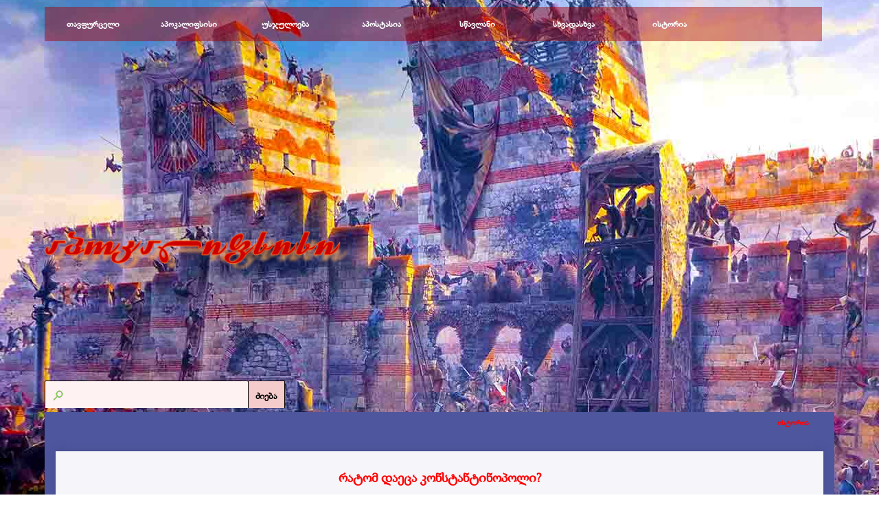

--- FILE ---
content_type: text/html
request_url: https://apocalypse.ge/istoria_ratom_daeca_konstantinopoli.html
body_size: 6950
content:
<!DOCTYPE html><!-- HTML5 -->
<html prefix="og: http://ogp.me/ns#" lang="ru-RU" dir="ltr">
	<head>
		<title>ისტორია - რატომ დაეცა კონსტანტინოპოლი? - აპოკალიფსისი</title>
		<meta charset="utf-8" />
		<!--[if IE]><meta http-equiv="ImageToolbar" content="False" /><![endif]-->
		<meta name="generator" content="Incomedia WebSite X5 Pro 2025.3.4 - www.websitex5.com" />
		<meta name="description" content="რატომ დაეცა კონსტანტინოპოლი?" />
		<meta name="keywords" content="ესქატოლოგია, აპოკალიპტური მოვლენები, აპოსტასია, უსჯულოება, ანტიქრისტე, სამყაროს აღსასრული, მეორედ მოსვლა." />
		<meta property="og:locale" content="ru" />
		<meta property="og:type" content="website" />
		<meta property="og:url" content="http://www.apocalypse.ge/istoria_ratom_daeca_konstantinopoli.html" />
		<meta property="og:title" content="ისტორია - რატომ დაეცა კონსტანტინოპოლი?" />
		<meta property="og:site_name" content="აპოკალიფსისი" />
		<meta property="og:description" content="რატომ დაეცა კონსტანტინოპოლი?" />
		<meta name="viewport" content="width=device-width, initial-scale=1" />
		
		<link rel="stylesheet" href="style/reset.css?2025-3-4-0" media="screen,print" />
		<link rel="stylesheet" href="style/print.css?2025-3-4-0" media="print" />
		<link rel="stylesheet" href="style/style.css?2025-3-4-0" media="screen,print" />
		<link rel="stylesheet" href="style/template.css?2025-3-4-0" media="screen" />
		
		<link rel="stylesheet" href="pluginAppObj/imFooter_pluginAppObj_22/custom.css" media="screen, print" />
		<link rel="stylesheet" href="pcss/istoria_ratom_daeca_konstantinopoli.css?2025-3-4-0-639048057158013243" media="screen,print" />
		<script src="res/jquery.js?2025-3-4-0"></script>
		<script src="res/x5engine.js?2025-3-4-0" data-files-version="2025-3-4-0"></script>
		
		<script src="pluginAppObj/imFooter_pluginAppObj_22/main.js"></script>
		<script>
			window.onload = function(){ checkBrowserCompatibility('Ваш браузер не поддерживает функции, требуемые для визуализации этого Сайта.','Возможно, Ваш браузер не поддерживает функции, требуемые для визуализации этого Сайта.','[1]Обновите Ваш браузер[/1] или [2]продолжите процедуру [/2].','http://outdatedbrowser.com/'); };
			x5engine.utils.currentPagePath = 'istoria_ratom_daeca_konstantinopoli.html';
			x5engine.boot.push(function () { if(x5engine.utils.getCurrentBrowser().indexOf('Edge') < 0 ) { x5engine.eventBinder('#imPageExtContainer, #imHeaderBg, #imFooterBg, #imFixedDivBg', '#imContentGraphics, #imHeaderObjects, #imFooterObjects, #imSideBarObjects, #imStickyBarGraphics, #imStickyBarObjects, #imCartContainer, #imPageToTop, #imMnMn, .showbox-bg, [id^="imCell_"]', function() { x5engine.utils.location('istoria_ratom_daeca_konstantinopoli.html', null, false); }, function () { $('#imPageExtContainer, #imHeaderBg, #imFooterBg, #imFixedDivBg').css('cursor', 'pointer'); }, function () { $('#imPageExtContainer, #imHeaderBg, #imFooterBg, #imFixedDivBg').css('cursor', 'default'); }); } });
			x5engine.boot.push(function () { x5engine.imPageToTop.initializeButton({}); });
		</script>
		<link rel="icon" href="favicon.ico?2025-3-4-0-639048057157943205" type="image/vnd.microsoft.icon" />
	</head>
	<body>
		<div id="imPageExtContainer">
			<div id="imPageIntContainer">
				<a class="screen-reader-only-even-focused" href="#imGoToCont" title="Заголовок главного меню">Перейти к контенту</a>
				<div id="imHeaderBg"></div>
				<div id="imPage">
					<header id="imHeader">
						<h1 class="imHidden">ისტორია - რატომ დაეცა კონსტანტინოპოლი? - აპოკალიფსისი</h1>
						<div id="imHeaderObjects"><div id="imHeader_imObjectImage_16_wrapper" class="template-object-wrapper"><div id="imHeader_imObjectImage_16"><div id="imHeader_imObjectImage_16_container"><a href="index.html" onclick="return x5engine.utils.location('index.html', null, false)"><img src="images/img0002.png" alt="Apocalypse" title="აპოკალიფსისი" width="409" height="54" />
</a></div></div></div><div id="imHeader_imMenuObject_17_wrapper" class="template-object-wrapper"><!-- UNSEARCHABLE --><a id="imHeader_imMenuObject_17_skip_menu" href="#imHeader_imMenuObject_17_after_menu" class="screen-reader-only-even-focused">Пропустить меню</a><div id="imHeader_imMenuObject_17"><nav id="imHeader_imMenuObject_17_container"><button type="button" class="clear-button-style hamburger-button hamburger-component" aria-label="Показать меню"><span class="hamburger-bar"></span><span class="hamburger-bar"></span><span class="hamburger-bar"></span></button><div class="hamburger-menu-background-container hamburger-component">
	<div class="hamburger-menu-background menu-mobile menu-mobile-animated hidden">
		<button type="button" class="clear-button-style hamburger-menu-close-button" aria-label="Закрыть"><span aria-hidden="true">&times;</span></button>
	</div>
</div>
<ul class="menu-mobile-animated hidden">
	<li class="imMnMnFirst imPage" data-link-paths=",/index.html,/">
<div class="label-wrapper">
<div class="label-inner-wrapper">
		<a class="label" href="index.html">
თავფურცელი		</a>
</div>
</div>
	</li><li class="imMnMnMiddle imLevel"><div class="label-wrapper"><div class="label-inner-wrapper"><span class="label">აპოკალიფსისი</span><button type="button" class="screen-reader-only clear-button-style toggle-submenu" aria-label="Показать подменю для აპოკალიფსისი" aria-expanded="false" onclick="if ($(this).attr('aria-expanded') == 'true') event.stopImmediatePropagation(); $(this).closest('.imLevel').trigger(jQuery.Event($(this).attr('aria-expanded') == 'false' ? 'mouseenter' : 'mouseleave', { originalEvent: event } ));">▼</button></div></div><ul data-original-position="open-bottom" class="open-bottom" style="" >
	<li class="imMnMnFirst imLevel" data-link-paths=",/apocalypsisis_ganmarteba.html" data-link-hash="-1004161902"><div class="label-wrapper"><div class="label-inner-wrapper"><a href="apocalypsisis_ganmarteba.html" class="label" onclick="return x5engine.utils.location('apocalypsisis_ganmarteba.html', null, false)">განმარტება</a><button type="button" class="screen-reader-only clear-button-style toggle-submenu" aria-label="Показать подменю для განმარტება" aria-expanded="false" onclick="if ($(this).attr('aria-expanded') == 'true') event.stopImmediatePropagation(); $(this).closest('.imLevel').trigger(jQuery.Event($(this).attr('aria-expanded') == 'false' ? 'mouseenter' : 'mouseleave', { originalEvent: event } ));">▼</button></div></div></li><li class="imMnMnMiddle imLevel" data-link-paths=",/siaxleebi.html" data-link-hash="-1004161864"><div class="label-wrapper"><div class="label-inner-wrapper"><a href="siaxleebi.html" class="label" onclick="return x5engine.utils.location('siaxleebi.html', null, false)">სიახლეები</a><button type="button" class="screen-reader-only clear-button-style toggle-submenu" aria-label="Показать подменю для სიახლეები" aria-expanded="false" onclick="if ($(this).attr('aria-expanded') == 'true') event.stopImmediatePropagation(); $(this).closest('.imLevel').trigger(jQuery.Event($(this).attr('aria-expanded') == 'false' ? 'mouseenter' : 'mouseleave', { originalEvent: event } ));">▼</button></div></div></li><li class="imMnMnMiddle imLevel" data-link-paths=",/publikaciebi.html" data-link-hash="-1004161826"><div class="label-wrapper"><div class="label-inner-wrapper"><a href="publikaciebi.html" class="label" onclick="return x5engine.utils.location('publikaciebi.html', null, false)">პუბლიკაციები</a><button type="button" class="screen-reader-only clear-button-style toggle-submenu" aria-label="Показать подменю для პუბლიკაციები" aria-expanded="false" onclick="if ($(this).attr('aria-expanded') == 'true') event.stopImmediatePropagation(); $(this).closest('.imLevel').trigger(jQuery.Event($(this).attr('aria-expanded') == 'false' ? 'mouseenter' : 'mouseleave', { originalEvent: event } ));">▼</button></div></div></li><li class="imMnMnMiddle imLevel" data-link-paths=",/antiqriste.html" data-link-hash="-1004161788"><div class="label-wrapper"><div class="label-inner-wrapper"><a href="antiqriste.html" class="label" onclick="return x5engine.utils.location('antiqriste.html', null, false)">ანტიქრისტე</a><button type="button" class="screen-reader-only clear-button-style toggle-submenu" aria-label="Показать подменю для ანტიქრისტე" aria-expanded="false" onclick="if ($(this).attr('aria-expanded') == 'true') event.stopImmediatePropagation(); $(this).closest('.imLevel').trigger(jQuery.Event($(this).attr('aria-expanded') == 'false' ? 'mouseenter' : 'mouseleave', { originalEvent: event } ));">▼</button></div></div></li><li class="imMnMnMiddle imLevel" data-link-paths=",/esqatologia.html" data-link-hash="-1004161750"><div class="label-wrapper"><div class="label-inner-wrapper"><a href="esqatologia.html" class="label" onclick="return x5engine.utils.location('esqatologia.html', null, false)">ესქატოლოგია</a><button type="button" class="screen-reader-only clear-button-style toggle-submenu" aria-label="Показать подменю для ესქატოლოგია" aria-expanded="false" onclick="if ($(this).attr('aria-expanded') == 'true') event.stopImmediatePropagation(); $(this).closest('.imLevel').trigger(jQuery.Event($(this).attr('aria-expanded') == 'false' ? 'mouseenter' : 'mouseleave', { originalEvent: event } ));">▼</button></div></div></li><li class="imMnMnLast imLevel" data-link-paths=",/totaluri_kontroli.html" data-link-hash="-1004161712"><div class="label-wrapper"><div class="label-inner-wrapper"><a href="totaluri_kontroli.html" class="label" onclick="return x5engine.utils.location('totaluri_kontroli.html', null, false)">ტოტალური კონტროლი</a><button type="button" class="screen-reader-only clear-button-style toggle-submenu" aria-label="Показать подменю для ტოტალური კონტროლი" aria-expanded="false" onclick="if ($(this).attr('aria-expanded') == 'true') event.stopImmediatePropagation(); $(this).closest('.imLevel').trigger(jQuery.Event($(this).attr('aria-expanded') == 'false' ? 'mouseenter' : 'mouseleave', { originalEvent: event } ));">▼</button></div></div></li></ul></li><li class="imMnMnMiddle imLevel"><div class="label-wrapper"><div class="label-inner-wrapper"><span class="label">უსჯულოება</span><button type="button" class="screen-reader-only clear-button-style toggle-submenu" aria-label="Показать подменю для უსჯულოება" aria-expanded="false" onclick="if ($(this).attr('aria-expanded') == 'true') event.stopImmediatePropagation(); $(this).closest('.imLevel').trigger(jQuery.Event($(this).attr('aria-expanded') == 'false' ? 'mouseenter' : 'mouseleave', { originalEvent: event } ));">▼</button></div></div><ul data-original-position="open-bottom" class="open-bottom" style="" >
	<li class="imMnMnFirst imLevel" data-link-paths=",/gnosticizmi.html" data-link-hash="-1004160059"><div class="label-wrapper"><div class="label-inner-wrapper"><a href="gnosticizmi.html" class="label" onclick="return x5engine.utils.location('gnosticizmi.html', null, false)">გნოსტიციზმი</a><button type="button" class="screen-reader-only clear-button-style toggle-submenu" aria-label="Показать подменю для გნოსტიციზმი" aria-expanded="false" onclick="if ($(this).attr('aria-expanded') == 'true') event.stopImmediatePropagation(); $(this).closest('.imLevel').trigger(jQuery.Event($(this).attr('aria-expanded') == 'false' ? 'mouseenter' : 'mouseleave', { originalEvent: event } ));">▼</button></div></div></li><li class="imMnMnMiddle imLevel" data-link-paths=",/usjuloebis_saidumlo.html" data-link-hash="-1004156525"><div class="label-wrapper"><div class="label-inner-wrapper"><a href="usjuloebis_saidumlo.html" class="label" onclick="return x5engine.utils.location('usjuloebis_saidumlo.html', null, false)">უსჯულოების საიდუმლო</a><button type="button" class="screen-reader-only clear-button-style toggle-submenu" aria-label="Показать подменю для უსჯულოების საიდუმლო" aria-expanded="false" onclick="if ($(this).attr('aria-expanded') == 'true') event.stopImmediatePropagation(); $(this).closest('.imLevel').trigger(jQuery.Event($(this).attr('aria-expanded') == 'false' ? 'mouseenter' : 'mouseleave', { originalEvent: event } ));">▼</button></div></div></li><li class="imMnMnMiddle imLevel" data-link-paths=",/cruswavlebani.html" data-link-hash="-1004156487"><div class="label-wrapper"><div class="label-inner-wrapper"><a href="cruswavlebani.html" class="label" onclick="return x5engine.utils.location('cruswavlebani.html', null, false)">ცრუსწავლებანი</a><button type="button" class="screen-reader-only clear-button-style toggle-submenu" aria-label="Показать подменю для ცრუსწავლებანი" aria-expanded="false" onclick="if ($(this).attr('aria-expanded') == 'true') event.stopImmediatePropagation(); $(this).closest('.imLevel').trigger(jQuery.Event($(this).attr('aria-expanded') == 'false' ? 'mouseenter' : 'mouseleave', { originalEvent: event } ));">▼</button></div></div></li><li class="imMnMnMiddle imLevel" data-link-paths=",/okultizmi_da_magia.html" data-link-hash="-1004156449"><div class="label-wrapper"><div class="label-inner-wrapper"><a href="okultizmi_da_magia.html" class="label" onclick="return x5engine.utils.location('okultizmi_da_magia.html', null, false)">ოკულტიზმი და მაგია</a><button type="button" class="screen-reader-only clear-button-style toggle-submenu" aria-label="Показать подменю для ოკულტიზმი და მაგია" aria-expanded="false" onclick="if ($(this).attr('aria-expanded') == 'true') event.stopImmediatePropagation(); $(this).closest('.imLevel').trigger(jQuery.Event($(this).attr('aria-expanded') == 'false' ? 'mouseenter' : 'mouseleave', { originalEvent: event } ));">▼</button></div></div></li><li class="imMnMnMiddle imLevel" data-link-paths=",/kabala.html" data-link-hash="-1004154606"><div class="label-wrapper"><div class="label-inner-wrapper"><a href="kabala.html" class="label" onclick="return x5engine.utils.location('kabala.html', null, false)">კაბალა</a><button type="button" class="screen-reader-only clear-button-style toggle-submenu" aria-label="Показать подменю для კაბალა" aria-expanded="false" onclick="if ($(this).attr('aria-expanded') == 'true') event.stopImmediatePropagation(); $(this).closest('.imLevel').trigger(jQuery.Event($(this).attr('aria-expanded') == 'false' ? 'mouseenter' : 'mouseleave', { originalEvent: event } ));">▼</button></div></div></li><li class="imMnMnLast imLevel" data-link-paths=",/satanizmi.html" data-link-hash="-1004154549"><div class="label-wrapper"><div class="label-inner-wrapper"><a href="satanizmi.html" class="label" onclick="return x5engine.utils.location('satanizmi.html', null, false)">სატანიზმი</a><button type="button" class="screen-reader-only clear-button-style toggle-submenu" aria-label="Показать подменю для სატანიზმი" aria-expanded="false" onclick="if ($(this).attr('aria-expanded') == 'true') event.stopImmediatePropagation(); $(this).closest('.imLevel').trigger(jQuery.Event($(this).attr('aria-expanded') == 'false' ? 'mouseenter' : 'mouseleave', { originalEvent: event } ));">▼</button></div></div></li></ul></li><li class="imMnMnMiddle imLevel"><div class="label-wrapper"><div class="label-inner-wrapper"><span class="label">აპოსტასია</span><button type="button" class="screen-reader-only clear-button-style toggle-submenu" aria-label="Показать подменю для აპოსტასია" aria-expanded="false" onclick="if ($(this).attr('aria-expanded') == 'true') event.stopImmediatePropagation(); $(this).closest('.imLevel').trigger(jQuery.Event($(this).attr('aria-expanded') == 'false' ? 'mouseenter' : 'mouseleave', { originalEvent: event } ));">▼</button></div></div><ul data-original-position="open-bottom" class="open-bottom" style="" >
	<li class="imMnMnFirst imLevel" data-link-paths=",/religia.html" data-link-hash="-1004160021"><div class="label-wrapper"><div class="label-inner-wrapper"><a href="religia.html" class="label" onclick="return x5engine.utils.location('religia.html', null, false)">რელიგია</a><button type="button" class="screen-reader-only clear-button-style toggle-submenu" aria-label="Показать подменю для რელიგია" aria-expanded="false" onclick="if ($(this).attr('aria-expanded') == 'true') event.stopImmediatePropagation(); $(this).closest('.imLevel').trigger(jQuery.Event($(this).attr('aria-expanded') == 'false' ? 'mouseenter' : 'mouseleave', { originalEvent: event } ));">▼</button></div></div></li><li class="imMnMnMiddle imLevel" data-link-paths=",/politika.html" data-link-hash="-1004156221"><div class="label-wrapper"><div class="label-inner-wrapper"><a href="politika.html" class="label" onclick="return x5engine.utils.location('politika.html', null, false)">პოლიტიკა</a><button type="button" class="screen-reader-only clear-button-style toggle-submenu" aria-label="Показать подменю для პოლიტიკა" aria-expanded="false" onclick="if ($(this).attr('aria-expanded') == 'true') event.stopImmediatePropagation(); $(this).closest('.imLevel').trigger(jQuery.Event($(this).attr('aria-expanded') == 'false' ? 'mouseenter' : 'mouseleave', { originalEvent: event } ));">▼</button></div></div></li><li class="imMnMnMiddle imLevel" data-link-paths=",/medicina.html" data-link-hash="-1004156107"><div class="label-wrapper"><div class="label-inner-wrapper"><a href="medicina.html" class="label" onclick="return x5engine.utils.location('medicina.html', null, false)">მედიცინა</a><button type="button" class="screen-reader-only clear-button-style toggle-submenu" aria-label="Показать подменю для მედიცინა" aria-expanded="false" onclick="if ($(this).attr('aria-expanded') == 'true') event.stopImmediatePropagation(); $(this).closest('.imLevel').trigger(jQuery.Event($(this).attr('aria-expanded') == 'false' ? 'mouseenter' : 'mouseleave', { originalEvent: event } ));">▼</button></div></div></li><li class="imMnMnMiddle imLevel" data-link-paths=",/mecniereba.html" data-link-hash="-1004156050"><div class="label-wrapper"><div class="label-inner-wrapper"><a href="mecniereba.html" class="label" onclick="return x5engine.utils.location('mecniereba.html', null, false)">მეცნიერება</a><button type="button" class="screen-reader-only clear-button-style toggle-submenu" aria-label="Показать подменю для მეცნიერება" aria-expanded="false" onclick="if ($(this).attr('aria-expanded') == 'true') event.stopImmediatePropagation(); $(this).closest('.imLevel').trigger(jQuery.Event($(this).attr('aria-expanded') == 'false' ? 'mouseenter' : 'mouseleave', { originalEvent: event } ));">▼</button></div></div></li><li class="imMnMnMiddle imLevel" data-link-paths=",/xelovneba.html" data-link-hash="-1004155993"><div class="label-wrapper"><div class="label-inner-wrapper"><a href="xelovneba.html" class="label" onclick="return x5engine.utils.location('xelovneba.html', null, false)">ხელოვნება</a><button type="button" class="screen-reader-only clear-button-style toggle-submenu" aria-label="Показать подменю для ხელოვნება" aria-expanded="false" onclick="if ($(this).attr('aria-expanded') == 'true') event.stopImmediatePropagation(); $(this).closest('.imLevel').trigger(jQuery.Event($(this).attr('aria-expanded') == 'false' ? 'mouseenter' : 'mouseleave', { originalEvent: event } ));">▼</button></div></div></li><li class="imMnMnLast imLevel" data-link-paths=",/antimodernizmi.html" data-link-hash="-1004155955"><div class="label-wrapper"><div class="label-inner-wrapper"><a href="antimodernizmi.html" class="label" onclick="return x5engine.utils.location('antimodernizmi.html', null, false)">ანტიმოდერნიზმი</a><button type="button" class="screen-reader-only clear-button-style toggle-submenu" aria-label="Показать подменю для ანტიმოდერნიზმი" aria-expanded="false" onclick="if ($(this).attr('aria-expanded') == 'true') event.stopImmediatePropagation(); $(this).closest('.imLevel').trigger(jQuery.Event($(this).attr('aria-expanded') == 'false' ? 'mouseenter' : 'mouseleave', { originalEvent: event } ));">▼</button></div></div></li></ul></li><li class="imMnMnMiddle imLevel"><div class="label-wrapper"><div class="label-inner-wrapper"><span class="label">სწავლანი</span><button type="button" class="screen-reader-only clear-button-style toggle-submenu" aria-label="Показать подменю для სწავლანი" aria-expanded="false" onclick="if ($(this).attr('aria-expanded') == 'true') event.stopImmediatePropagation(); $(this).closest('.imLevel').trigger(jQuery.Event($(this).attr('aria-expanded') == 'false' ? 'mouseenter' : 'mouseleave', { originalEvent: event } ));">▼</button></div></div><ul data-original-position="open-bottom" class="open-bottom" style="" >
	<li class="imMnMnFirst imLevel" data-link-paths=",/katekhizacia.html" data-link-hash="-1004151889"><div class="label-wrapper"><div class="label-inner-wrapper"><a href="katekhizacia.html" class="label" onclick="return x5engine.utils.location('katekhizacia.html', null, false)">კატეხიზაცია</a><button type="button" class="screen-reader-only clear-button-style toggle-submenu" aria-label="Показать подменю для კატეხიზაცია" aria-expanded="false" onclick="if ($(this).attr('aria-expanded') == 'true') event.stopImmediatePropagation(); $(this).closest('.imLevel').trigger(jQuery.Event($(this).attr('aria-expanded') == 'false' ? 'mouseenter' : 'mouseleave', { originalEvent: event } ));">▼</button></div></div></li><li class="imMnMnMiddle imLevel" data-link-paths=",/liturgika.html" data-link-hash="-1004154169"><div class="label-wrapper"><div class="label-inner-wrapper"><a href="liturgika.html" class="label" onclick="return x5engine.utils.location('liturgika.html', null, false)">ლიტურგიკა</a><button type="button" class="screen-reader-only clear-button-style toggle-submenu" aria-label="Показать подменю для ლიტურგიკა" aria-expanded="false" onclick="if ($(this).attr('aria-expanded') == 'true') event.stopImmediatePropagation(); $(this).closest('.imLevel').trigger(jQuery.Event($(this).attr('aria-expanded') == 'false' ? 'mouseenter' : 'mouseleave', { originalEvent: event } ));">▼</button></div></div></li><li class="imMnMnMiddle imLevel" data-link-paths=",/angelozebi.html" data-link-hash="-1004158463"><div class="label-wrapper"><div class="label-inner-wrapper"><a href="angelozebi.html" class="label" onclick="return x5engine.utils.location('angelozebi.html', null, false)">ანგელოზები</a><button type="button" class="screen-reader-only clear-button-style toggle-submenu" aria-label="Показать подменю для ანგელოზები" aria-expanded="false" onclick="if ($(this).attr('aria-expanded') == 'true') event.stopImmediatePropagation(); $(this).closest('.imLevel').trigger(jQuery.Event($(this).attr('aria-expanded') == 'false' ? 'mouseenter' : 'mouseleave', { originalEvent: event } ));">▼</button></div></div></li><li class="imMnMnMiddle imLevel" data-link-paths=",/saubrebi_bibliaze.html" data-link-hash="-1004156582"><div class="label-wrapper"><div class="label-inner-wrapper"><a href="saubrebi_bibliaze.html" class="label" onclick="return x5engine.utils.location('saubrebi_bibliaze.html', null, false)">საუბრები ბიბლიაზე</a><button type="button" class="screen-reader-only clear-button-style toggle-submenu" aria-label="Показать подменю для საუბრები ბიბლიაზე" aria-expanded="false" onclick="if ($(this).attr('aria-expanded') == 'true') event.stopImmediatePropagation(); $(this).closest('.imLevel').trigger(jQuery.Event($(this).attr('aria-expanded') == 'false' ? 'mouseenter' : 'mouseleave', { originalEvent: event } ));">▼</button></div></div></li><li class="imMnMnMiddle imLevel" data-link-paths=",/ganmartebani.html" data-link-hash="-1004158235"><div class="label-wrapper"><div class="label-inner-wrapper"><a href="ganmartebani.html" class="label" onclick="return x5engine.utils.location('ganmartebani.html', null, false)">განმარტებანი</a><button type="button" class="screen-reader-only clear-button-style toggle-submenu" aria-label="Показать подменю для განმარტებანი" aria-expanded="false" onclick="if ($(this).attr('aria-expanded') == 'true') event.stopImmediatePropagation(); $(this).closest('.imLevel').trigger(jQuery.Event($(this).attr('aria-expanded') == 'false' ? 'mouseenter' : 'mouseleave', { originalEvent: event } ));">▼</button></div></div></li><li class="imMnMnMiddle imLevel" data-link-paths=",/eklesiologia.html" data-link-hash="-1004153960"><div class="label-wrapper"><div class="label-inner-wrapper"><a href="eklesiologia.html" class="label" onclick="return x5engine.utils.location('eklesiologia.html', null, false)">ღვთისმეტყველება</a><button type="button" class="screen-reader-only clear-button-style toggle-submenu" aria-label="Показать подменю для ღვთისმეტყველება" aria-expanded="false" onclick="if ($(this).attr('aria-expanded') == 'true') event.stopImmediatePropagation(); $(this).closest('.imLevel').trigger(jQuery.Event($(this).attr('aria-expanded') == 'false' ? 'mouseenter' : 'mouseleave', { originalEvent: event } ));">▼</button></div></div></li><li class="imMnMnMiddle imLevel" data-link-paths=",/patristika.html" data-link-hash="-1004151661"><div class="label-wrapper"><div class="label-inner-wrapper"><a href="patristika.html" class="label" onclick="return x5engine.utils.location('patristika.html', null, false)">პატრისტიკა</a><button type="button" class="screen-reader-only clear-button-style toggle-submenu" aria-label="Показать подменю для პატრისტიკა" aria-expanded="false" onclick="if ($(this).attr('aria-expanded') == 'true') event.stopImmediatePropagation(); $(this).closest('.imLevel').trigger(jQuery.Event($(this).attr('aria-expanded') == 'false' ? 'mouseenter' : 'mouseleave', { originalEvent: event } ));">▼</button></div></div></li><li class="imMnMnMiddle imLevel" data-link-paths=",/asketika.html" data-link-hash="-1004152459"><div class="label-wrapper"><div class="label-inner-wrapper"><a href="asketika.html" class="label" onclick="return x5engine.utils.location('asketika.html', null, false)">ასკეტიკა</a><button type="button" class="screen-reader-only clear-button-style toggle-submenu" aria-label="Показать подменю для ასკეტიკა" aria-expanded="false" onclick="if ($(this).attr('aria-expanded') == 'true') event.stopImmediatePropagation(); $(this).closest('.imLevel').trigger(jQuery.Event($(this).attr('aria-expanded') == 'false' ? 'mouseenter' : 'mouseleave', { originalEvent: event } ));">▼</button></div></div></li><li class="imMnMnMiddle imLevel" data-link-paths=",/saeklesio_samartali.html" data-link-hash="-1004154055"><div class="label-wrapper"><div class="label-inner-wrapper"><a href="saeklesio_samartali.html" class="label" onclick="return x5engine.utils.location('saeklesio_samartali.html', null, false)">საეკლესიო სამართალი</a><button type="button" class="screen-reader-only clear-button-style toggle-submenu" aria-label="Показать подменю для საეკლესიო სამართალი" aria-expanded="false" onclick="if ($(this).attr('aria-expanded') == 'true') event.stopImmediatePropagation(); $(this).closest('.imLevel').trigger(jQuery.Event($(this).attr('aria-expanded') == 'false' ? 'mouseenter' : 'mouseleave', { originalEvent: event } ));">▼</button></div></div></li><li class="imMnMnMiddle imLevel" data-link-paths=",/apokrifebi.html" data-link-hash="-1004156696"><div class="label-wrapper"><div class="label-inner-wrapper"><a href="apokrifebi.html" class="label" onclick="return x5engine.utils.location('apokrifebi.html', null, false)">აპოკრიფები</a><button type="button" class="screen-reader-only clear-button-style toggle-submenu" aria-label="Показать подменю для აპოკრიფები" aria-expanded="false" onclick="if ($(this).attr('aria-expanded') == 'true') event.stopImmediatePropagation(); $(this).closest('.imLevel').trigger(jQuery.Event($(this).attr('aria-expanded') == 'false' ? 'mouseenter' : 'mouseleave', { originalEvent: event } ));">▼</button></div></div></li><li class="imMnMnMiddle imLevel" data-link-paths=",/antieretikoni.html" data-link-hash="-1004160002"><div class="label-wrapper"><div class="label-inner-wrapper"><a href="antieretikoni.html" class="label" onclick="return x5engine.utils.location('antieretikoni.html', null, false)">ანტიერეტიკონი</a><button type="button" class="screen-reader-only clear-button-style toggle-submenu" aria-label="Показать подменю для ანტიერეტიკონი" aria-expanded="false" onclick="if ($(this).attr('aria-expanded') == 'true') event.stopImmediatePropagation(); $(this).closest('.imLevel').trigger(jQuery.Event($(this).attr('aria-expanded') == 'false' ? 'mouseenter' : 'mouseleave', { originalEvent: event } ));">▼</button></div></div></li><li class="imMnMnMiddle imLevel" data-link-paths=",/winaswaremtyvelebani.html" data-link-hash="-1004158330"><div class="label-wrapper"><div class="label-inner-wrapper"><a href="winaswaremtyvelebani.html" class="label" onclick="return x5engine.utils.location('winaswaremtyvelebani.html', null, false)">წინასწარმეტყველებანი</a><button type="button" class="screen-reader-only clear-button-style toggle-submenu" aria-label="Показать подменю для წინასწარმეტყველებანი" aria-expanded="false" onclick="if ($(this).attr('aria-expanded') == 'true') event.stopImmediatePropagation(); $(this).closest('.imLevel').trigger(jQuery.Event($(this).attr('aria-expanded') == 'false' ? 'mouseenter' : 'mouseleave', { originalEvent: event } ));">▼</button></div></div></li><li class="imMnMnLast imLevel" data-link-paths=",/kitxva_pasuxi.html" data-link-hash="-1004152592"><div class="label-wrapper"><div class="label-inner-wrapper"><a href="kitxva_pasuxi.html" class="label" onclick="return x5engine.utils.location('kitxva_pasuxi.html', null, false)">კითხვა-პასუხი</a><button type="button" class="screen-reader-only clear-button-style toggle-submenu" aria-label="Показать подменю для კითხვა-პასუხი" aria-expanded="false" onclick="if ($(this).attr('aria-expanded') == 'true') event.stopImmediatePropagation(); $(this).closest('.imLevel').trigger(jQuery.Event($(this).attr('aria-expanded') == 'false' ? 'mouseenter' : 'mouseleave', { originalEvent: event } ));">▼</button></div></div></li></ul></li><li class="imMnMnMiddle imLevel"><div class="label-wrapper"><div class="label-inner-wrapper"><span class="label">სხვადასხვა</span><button type="button" class="screen-reader-only clear-button-style toggle-submenu" aria-label="Показать подменю для სხვადასხვა" aria-expanded="false" onclick="if ($(this).attr('aria-expanded') == 'true') event.stopImmediatePropagation(); $(this).closest('.imLevel').trigger(jQuery.Event($(this).attr('aria-expanded') == 'false' ? 'mouseenter' : 'mouseleave', { originalEvent: event } ));">▼</button></div></div><ul data-original-position="open-bottom" class="open-bottom" style="" >
	<li class="imMnMnFirst imLevel" data-link-paths=",/apologetika.html" data-link-hash="-1004145942"><div class="label-wrapper"><div class="label-inner-wrapper"><a href="apologetika.html" class="label" onclick="return x5engine.utils.location('apologetika.html', null, false)">აპოლოგეტიკა</a><button type="button" class="screen-reader-only clear-button-style toggle-submenu" aria-label="Показать подменю для აპოლოგეტიკა" aria-expanded="false" onclick="if ($(this).attr('aria-expanded') == 'true') event.stopImmediatePropagation(); $(this).closest('.imLevel').trigger(jQuery.Event($(this).attr('aria-expanded') == 'false' ? 'mouseenter' : 'mouseleave', { originalEvent: event } ));">▼</button></div></div></li><li class="imMnMnMiddle imLevel" data-link-paths=",/konspirologia.html" data-link-hash="-1004159945"><div class="label-wrapper"><div class="label-inner-wrapper"><a href="konspirologia.html" class="label" onclick="return x5engine.utils.location('konspirologia.html', null, false)">კონსპიროლოგია</a><button type="button" class="screen-reader-only clear-button-style toggle-submenu" aria-label="Показать подменю для კონსპიროლოგია" aria-expanded="false" onclick="if ($(this).attr('aria-expanded') == 'true') event.stopImmediatePropagation(); $(this).closest('.imLevel').trigger(jQuery.Event($(this).attr('aria-expanded') == 'false' ? 'mouseenter' : 'mouseleave', { originalEvent: event } ));">▼</button></div></div></li><li class="imMnMnMiddle imLevel" data-link-paths=",/teqnologiebi.html" data-link-hash="-1004159831"><div class="label-wrapper"><div class="label-inner-wrapper"><a href="teqnologiebi.html" class="label" onclick="return x5engine.utils.location('teqnologiebi.html', null, false)">ტექნოლოგიები</a><button type="button" class="screen-reader-only clear-button-style toggle-submenu" aria-label="Показать подменю для ტექნოლოგიები" aria-expanded="false" onclick="if ($(this).attr('aria-expanded') == 'true') event.stopImmediatePropagation(); $(this).closest('.imLevel').trigger(jQuery.Event($(this).attr('aria-expanded') == 'false' ? 'mouseenter' : 'mouseleave', { originalEvent: event } ));">▼</button></div></div></li><li class="imMnMnMiddle imLevel" data-link-paths=",/propaganda.html" data-link-hash="-1004159774"><div class="label-wrapper"><div class="label-inner-wrapper"><a href="propaganda.html" class="label" onclick="return x5engine.utils.location('propaganda.html', null, false)">პროპაგანდა</a><button type="button" class="screen-reader-only clear-button-style toggle-submenu" aria-label="Показать подменю для პროპაგანდა" aria-expanded="false" onclick="if ($(this).attr('aria-expanded') == 'true') event.stopImmediatePropagation(); $(this).closest('.imLevel').trigger(jQuery.Event($(this).attr('aria-expanded') == 'false' ? 'mouseenter' : 'mouseleave', { originalEvent: event } ));">▼</button></div></div></li><li class="imMnMnMiddle imLevel" data-link-paths=",/ufo.html" data-link-hash="-1004159679"><div class="label-wrapper"><div class="label-inner-wrapper"><a href="ufo.html" class="label" onclick="return x5engine.utils.location('ufo.html', null, false)">ufo</a><button type="button" class="screen-reader-only clear-button-style toggle-submenu" aria-label="Показать подменю для ufo" aria-expanded="false" onclick="if ($(this).attr('aria-expanded') == 'true') event.stopImmediatePropagation(); $(this).closest('.imLevel').trigger(jQuery.Event($(this).attr('aria-expanded') == 'false' ? 'mouseenter' : 'mouseleave', { originalEvent: event } ));">▼</button></div></div></li><li class="imMnMnMiddle imLevel" data-link-paths=",/psi_factori.html" data-link-hash="-1004159527"><div class="label-wrapper"><div class="label-inner-wrapper"><a href="psi_factori.html" class="label" onclick="return x5engine.utils.location('psi_factori.html', null, false)">ფსი-ფაქტორი</a><button type="button" class="screen-reader-only clear-button-style toggle-submenu" aria-label="Показать подменю для ფსი-ფაქტორი" aria-expanded="false" onclick="if ($(this).attr('aria-expanded') == 'true') event.stopImmediatePropagation(); $(this).closest('.imLevel').trigger(jQuery.Event($(this).attr('aria-expanded') == 'false' ? 'mouseenter' : 'mouseleave', { originalEvent: event } ));">▼</button></div></div></li><li class="imMnMnMiddle imLevel" data-link-paths=",/kataklizmebi.html" data-link-hash="-1004159375"><div class="label-wrapper"><div class="label-inner-wrapper"><a href="kataklizmebi.html" class="label" onclick="return x5engine.utils.location('kataklizmebi.html', null, false)">კატაკლიზმები</a><button type="button" class="screen-reader-only clear-button-style toggle-submenu" aria-label="Показать подменю для კატაკლიზმები" aria-expanded="false" onclick="if ($(this).attr('aria-expanded') == 'true') event.stopImmediatePropagation(); $(this).closest('.imLevel').trigger(jQuery.Event($(this).attr('aria-expanded') == 'false' ? 'mouseenter' : 'mouseleave', { originalEvent: event } ));">▼</button></div></div></li><li class="imMnMnMiddle imLevel" data-link-paths=",/idumali_samyaro.html" data-link-hash="-1004159318"><div class="label-wrapper"><div class="label-inner-wrapper"><a href="idumali_samyaro.html" class="label" onclick="return x5engine.utils.location('idumali_samyaro.html', null, false)">იდუმალი სამყარო</a><button type="button" class="screen-reader-only clear-button-style toggle-submenu" aria-label="Показать подменю для იდუმალი სამყარო" aria-expanded="false" onclick="if ($(this).attr('aria-expanded') == 'true') event.stopImmediatePropagation(); $(this).closest('.imLevel').trigger(jQuery.Event($(this).attr('aria-expanded') == 'false' ? 'mouseenter' : 'mouseleave', { originalEvent: event } ));">▼</button></div></div></li><li class="imMnMnMiddle imLevel" data-link-paths=",/rchevebi_mshoblebs.html" data-link-hash="-1004159052"><div class="label-wrapper"><div class="label-inner-wrapper"><a href="rchevebi_mshoblebs.html" class="label" onclick="return x5engine.utils.location('rchevebi_mshoblebs.html', null, false)">რჩევები მშობლებს</a><button type="button" class="screen-reader-only clear-button-style toggle-submenu" aria-label="Показать подменю для რჩევები მშობლებს" aria-expanded="false" onclick="if ($(this).attr('aria-expanded') == 'true') event.stopImmediatePropagation(); $(this).closest('.imLevel').trigger(jQuery.Event($(this).attr('aria-expanded') == 'false' ? 'mouseenter' : 'mouseleave', { originalEvent: event } ));">▼</button></div></div></li><li class="imMnMnLast imLevel" data-link-paths=",/zombi.html" data-link-hash="-1004158900"><div class="label-wrapper"><div class="label-inner-wrapper"><a href="zombi.html" class="label" onclick="return x5engine.utils.location('zombi.html', null, false)">ზომბი</a><button type="button" class="screen-reader-only clear-button-style toggle-submenu" aria-label="Показать подменю для ზომბი" aria-expanded="false" onclick="if ($(this).attr('aria-expanded') == 'true') event.stopImmediatePropagation(); $(this).closest('.imLevel').trigger(jQuery.Event($(this).attr('aria-expanded') == 'false' ? 'mouseenter' : 'mouseleave', { originalEvent: event } ));">▼</button></div></div></li></ul></li><li class="imMnMnLast imLevel" data-link-paths=",/istoria.html" data-link-hash="-1004161940"><div class="label-wrapper"><div class="label-inner-wrapper"><a href="istoria.html" class="label" onclick="return x5engine.utils.location('istoria.html', null, false)">ისტორია</a><button type="button" class="screen-reader-only clear-button-style toggle-submenu" aria-label="Показать подменю для ისტორია" aria-expanded="false" onclick="if ($(this).attr('aria-expanded') == 'true') event.stopImmediatePropagation(); $(this).closest('.imLevel').trigger(jQuery.Event($(this).attr('aria-expanded') == 'false' ? 'mouseenter' : 'mouseleave', { originalEvent: event } ));">▼</button></div></div></li></ul></nav></div><a id="imHeader_imMenuObject_17_after_menu" class="screen-reader-only-even-focused"></a><!-- UNSEARCHABLE END --><script>
var imHeader_imMenuObject_17_settings = {
	'menuId': 'imHeader_imMenuObject_17',
	'responsiveMenuEffect': 'slide',
	'responsiveMenuLevelOpenEvent': 'mouseover',
	'animationDuration': 1000,
}
x5engine.boot.push(function(){x5engine.initMenu(imHeader_imMenuObject_17_settings)});
$(function () {
    $('#imHeader_imMenuObject_17_container ul li').not('.imMnMnSeparator').each(function () {
        $(this).on('mouseenter', function (evt) {
            if (!evt.originalEvent) {
                evt.stopImmediatePropagation();
                evt.preventDefault();
                return;
            }
        });
    });
});
$(function () {$('#imHeader_imMenuObject_17_container ul li').not('.imMnMnSeparator').each(function () {    var $this = $(this), timeout = 0;    $this.on('mouseenter', function () {        if($(this).parents('#imHeader_imMenuObject_17_container-menu-opened').length > 0) return;         clearTimeout(timeout);        setTimeout(function () { $this.children('ul, .multiple-column').stop(false, false).fadeIn(); }, 250);    }).on('mouseleave', function () {        if($(this).parents('#imHeader_imMenuObject_17_container-menu-opened').length > 0) return;         timeout = setTimeout(function () { $this.children('ul, .multiple-column').stop(false, false).fadeOut(); }, 250);    });});});

</script>
</div><div id="imHeader_imObjectSearch_19_wrapper" class="template-object-wrapper"><div id="imHeader_imObjectSearch_19"><form id="imHeader_imObjectSearch_19_form" action="imsearch.php" method="get"><fieldset><div id="imHeader_imObjectSearch_19_fields_container" role="search"><input type="text" id="imHeader_imObjectSearch_19_field" name="search" value="" aria-label="ძიება" /><button id="imHeader_imObjectSearch_19_button">ძიება</button></div></fieldset></form><script>$('#imHeader_imObjectSearch_19_button').click(function() { $(this).prop('disabled', true); setTimeout(function(){ $('#imHeader_imObjectSearch_19_button').prop('disabled', false); }, 900); $('#imHeader_imObjectSearch_19_form').submit(); return false; });</script></div></div></div>
					</header>
					<div id="imStickyBarContainer">
						<div id="imStickyBarGraphics"></div>
						<div id="imStickyBar">
							<div id="imStickyBarObjects"><div id="imStickyBar_imMenuObject_01_wrapper" class="template-object-wrapper"><!-- UNSEARCHABLE --><a id="imStickyBar_imMenuObject_01_skip_menu" href="#imStickyBar_imMenuObject_01_after_menu" class="screen-reader-only-even-focused">Пропустить меню</a><div id="imStickyBar_imMenuObject_01"><nav id="imStickyBar_imMenuObject_01_container"><button type="button" class="clear-button-style hamburger-button hamburger-component" aria-label="Показать меню"><span class="hamburger-bar"></span><span class="hamburger-bar"></span><span class="hamburger-bar"></span></button><div class="hamburger-menu-background-container hamburger-component">
	<div class="hamburger-menu-background menu-mobile menu-mobile-animated hidden">
		<button type="button" class="clear-button-style hamburger-menu-close-button" aria-label="Закрыть"><span aria-hidden="true">&times;</span></button>
	</div>
</div>
<ul class="menu-mobile-animated hidden">
	<li class="imMnMnFirst imPage" data-link-paths=",/index.html,/">
<div class="label-wrapper">
<div class="label-inner-wrapper">
		<a class="label" href="index.html">
თავფურცელი		</a>
</div>
</div>
	</li><li class="imMnMnMiddle imLevel"><div class="label-wrapper"><div class="label-inner-wrapper"><span class="label">აპოკალიფსისი</span><button type="button" class="screen-reader-only clear-button-style toggle-submenu" aria-label="Показать подменю для აპოკალიფსისი" aria-expanded="false" onclick="if ($(this).attr('aria-expanded') == 'true') event.stopImmediatePropagation(); $(this).closest('.imLevel').trigger(jQuery.Event($(this).attr('aria-expanded') == 'false' ? 'mouseenter' : 'mouseleave', { originalEvent: event } ));">▼</button></div></div><ul data-original-position="open-bottom" class="open-bottom" style="" >
	<li class="imMnMnFirst imLevel" data-link-paths=",/apocalypsisis_ganmarteba.html" data-link-hash="-1004161902"><div class="label-wrapper"><div class="label-inner-wrapper"><a href="apocalypsisis_ganmarteba.html" class="label" onclick="return x5engine.utils.location('apocalypsisis_ganmarteba.html', null, false)">განმარტება</a><button type="button" class="screen-reader-only clear-button-style toggle-submenu" aria-label="Показать подменю для განმარტება" aria-expanded="false" onclick="if ($(this).attr('aria-expanded') == 'true') event.stopImmediatePropagation(); $(this).closest('.imLevel').trigger(jQuery.Event($(this).attr('aria-expanded') == 'false' ? 'mouseenter' : 'mouseleave', { originalEvent: event } ));">▼</button></div></div></li><li class="imMnMnMiddle imLevel" data-link-paths=",/siaxleebi.html" data-link-hash="-1004161864"><div class="label-wrapper"><div class="label-inner-wrapper"><a href="siaxleebi.html" class="label" onclick="return x5engine.utils.location('siaxleebi.html', null, false)">სიახლეები</a><button type="button" class="screen-reader-only clear-button-style toggle-submenu" aria-label="Показать подменю для სიახლეები" aria-expanded="false" onclick="if ($(this).attr('aria-expanded') == 'true') event.stopImmediatePropagation(); $(this).closest('.imLevel').trigger(jQuery.Event($(this).attr('aria-expanded') == 'false' ? 'mouseenter' : 'mouseleave', { originalEvent: event } ));">▼</button></div></div></li><li class="imMnMnMiddle imLevel" data-link-paths=",/publikaciebi.html" data-link-hash="-1004161826"><div class="label-wrapper"><div class="label-inner-wrapper"><a href="publikaciebi.html" class="label" onclick="return x5engine.utils.location('publikaciebi.html', null, false)">პუბლიკაციები</a><button type="button" class="screen-reader-only clear-button-style toggle-submenu" aria-label="Показать подменю для პუბლიკაციები" aria-expanded="false" onclick="if ($(this).attr('aria-expanded') == 'true') event.stopImmediatePropagation(); $(this).closest('.imLevel').trigger(jQuery.Event($(this).attr('aria-expanded') == 'false' ? 'mouseenter' : 'mouseleave', { originalEvent: event } ));">▼</button></div></div></li><li class="imMnMnMiddle imLevel" data-link-paths=",/antiqriste.html" data-link-hash="-1004161788"><div class="label-wrapper"><div class="label-inner-wrapper"><a href="antiqriste.html" class="label" onclick="return x5engine.utils.location('antiqriste.html', null, false)">ანტიქრისტე</a><button type="button" class="screen-reader-only clear-button-style toggle-submenu" aria-label="Показать подменю для ანტიქრისტე" aria-expanded="false" onclick="if ($(this).attr('aria-expanded') == 'true') event.stopImmediatePropagation(); $(this).closest('.imLevel').trigger(jQuery.Event($(this).attr('aria-expanded') == 'false' ? 'mouseenter' : 'mouseleave', { originalEvent: event } ));">▼</button></div></div></li><li class="imMnMnMiddle imLevel" data-link-paths=",/esqatologia.html" data-link-hash="-1004161750"><div class="label-wrapper"><div class="label-inner-wrapper"><a href="esqatologia.html" class="label" onclick="return x5engine.utils.location('esqatologia.html', null, false)">ესქატოლოგია</a><button type="button" class="screen-reader-only clear-button-style toggle-submenu" aria-label="Показать подменю для ესქატოლოგია" aria-expanded="false" onclick="if ($(this).attr('aria-expanded') == 'true') event.stopImmediatePropagation(); $(this).closest('.imLevel').trigger(jQuery.Event($(this).attr('aria-expanded') == 'false' ? 'mouseenter' : 'mouseleave', { originalEvent: event } ));">▼</button></div></div></li><li class="imMnMnLast imLevel" data-link-paths=",/totaluri_kontroli.html" data-link-hash="-1004161712"><div class="label-wrapper"><div class="label-inner-wrapper"><a href="totaluri_kontroli.html" class="label" onclick="return x5engine.utils.location('totaluri_kontroli.html', null, false)">ტოტალური კონტროლი</a><button type="button" class="screen-reader-only clear-button-style toggle-submenu" aria-label="Показать подменю для ტოტალური კონტროლი" aria-expanded="false" onclick="if ($(this).attr('aria-expanded') == 'true') event.stopImmediatePropagation(); $(this).closest('.imLevel').trigger(jQuery.Event($(this).attr('aria-expanded') == 'false' ? 'mouseenter' : 'mouseleave', { originalEvent: event } ));">▼</button></div></div></li></ul></li><li class="imMnMnMiddle imLevel"><div class="label-wrapper"><div class="label-inner-wrapper"><span class="label">უსჯულოება</span><button type="button" class="screen-reader-only clear-button-style toggle-submenu" aria-label="Показать подменю для უსჯულოება" aria-expanded="false" onclick="if ($(this).attr('aria-expanded') == 'true') event.stopImmediatePropagation(); $(this).closest('.imLevel').trigger(jQuery.Event($(this).attr('aria-expanded') == 'false' ? 'mouseenter' : 'mouseleave', { originalEvent: event } ));">▼</button></div></div><ul data-original-position="open-bottom" class="open-bottom" style="" >
	<li class="imMnMnFirst imLevel" data-link-paths=",/gnosticizmi.html" data-link-hash="-1004160059"><div class="label-wrapper"><div class="label-inner-wrapper"><a href="gnosticizmi.html" class="label" onclick="return x5engine.utils.location('gnosticizmi.html', null, false)">გნოსტიციზმი</a><button type="button" class="screen-reader-only clear-button-style toggle-submenu" aria-label="Показать подменю для გნოსტიციზმი" aria-expanded="false" onclick="if ($(this).attr('aria-expanded') == 'true') event.stopImmediatePropagation(); $(this).closest('.imLevel').trigger(jQuery.Event($(this).attr('aria-expanded') == 'false' ? 'mouseenter' : 'mouseleave', { originalEvent: event } ));">▼</button></div></div></li><li class="imMnMnMiddle imLevel" data-link-paths=",/usjuloebis_saidumlo.html" data-link-hash="-1004156525"><div class="label-wrapper"><div class="label-inner-wrapper"><a href="usjuloebis_saidumlo.html" class="label" onclick="return x5engine.utils.location('usjuloebis_saidumlo.html', null, false)">უსჯულოების საიდუმლო</a><button type="button" class="screen-reader-only clear-button-style toggle-submenu" aria-label="Показать подменю для უსჯულოების საიდუმლო" aria-expanded="false" onclick="if ($(this).attr('aria-expanded') == 'true') event.stopImmediatePropagation(); $(this).closest('.imLevel').trigger(jQuery.Event($(this).attr('aria-expanded') == 'false' ? 'mouseenter' : 'mouseleave', { originalEvent: event } ));">▼</button></div></div></li><li class="imMnMnMiddle imLevel" data-link-paths=",/cruswavlebani.html" data-link-hash="-1004156487"><div class="label-wrapper"><div class="label-inner-wrapper"><a href="cruswavlebani.html" class="label" onclick="return x5engine.utils.location('cruswavlebani.html', null, false)">ცრუსწავლებანი</a><button type="button" class="screen-reader-only clear-button-style toggle-submenu" aria-label="Показать подменю для ცრუსწავლებანი" aria-expanded="false" onclick="if ($(this).attr('aria-expanded') == 'true') event.stopImmediatePropagation(); $(this).closest('.imLevel').trigger(jQuery.Event($(this).attr('aria-expanded') == 'false' ? 'mouseenter' : 'mouseleave', { originalEvent: event } ));">▼</button></div></div></li><li class="imMnMnMiddle imLevel" data-link-paths=",/okultizmi_da_magia.html" data-link-hash="-1004156449"><div class="label-wrapper"><div class="label-inner-wrapper"><a href="okultizmi_da_magia.html" class="label" onclick="return x5engine.utils.location('okultizmi_da_magia.html', null, false)">ოკულტიზმი და მაგია</a><button type="button" class="screen-reader-only clear-button-style toggle-submenu" aria-label="Показать подменю для ოკულტიზმი და მაგია" aria-expanded="false" onclick="if ($(this).attr('aria-expanded') == 'true') event.stopImmediatePropagation(); $(this).closest('.imLevel').trigger(jQuery.Event($(this).attr('aria-expanded') == 'false' ? 'mouseenter' : 'mouseleave', { originalEvent: event } ));">▼</button></div></div></li><li class="imMnMnMiddle imLevel" data-link-paths=",/kabala.html" data-link-hash="-1004154606"><div class="label-wrapper"><div class="label-inner-wrapper"><a href="kabala.html" class="label" onclick="return x5engine.utils.location('kabala.html', null, false)">კაბალა</a><button type="button" class="screen-reader-only clear-button-style toggle-submenu" aria-label="Показать подменю для კაბალა" aria-expanded="false" onclick="if ($(this).attr('aria-expanded') == 'true') event.stopImmediatePropagation(); $(this).closest('.imLevel').trigger(jQuery.Event($(this).attr('aria-expanded') == 'false' ? 'mouseenter' : 'mouseleave', { originalEvent: event } ));">▼</button></div></div></li><li class="imMnMnLast imLevel" data-link-paths=",/satanizmi.html" data-link-hash="-1004154549"><div class="label-wrapper"><div class="label-inner-wrapper"><a href="satanizmi.html" class="label" onclick="return x5engine.utils.location('satanizmi.html', null, false)">სატანიზმი</a><button type="button" class="screen-reader-only clear-button-style toggle-submenu" aria-label="Показать подменю для სატანიზმი" aria-expanded="false" onclick="if ($(this).attr('aria-expanded') == 'true') event.stopImmediatePropagation(); $(this).closest('.imLevel').trigger(jQuery.Event($(this).attr('aria-expanded') == 'false' ? 'mouseenter' : 'mouseleave', { originalEvent: event } ));">▼</button></div></div></li></ul></li><li class="imMnMnMiddle imLevel"><div class="label-wrapper"><div class="label-inner-wrapper"><span class="label">აპოსტასია</span><button type="button" class="screen-reader-only clear-button-style toggle-submenu" aria-label="Показать подменю для აპოსტასია" aria-expanded="false" onclick="if ($(this).attr('aria-expanded') == 'true') event.stopImmediatePropagation(); $(this).closest('.imLevel').trigger(jQuery.Event($(this).attr('aria-expanded') == 'false' ? 'mouseenter' : 'mouseleave', { originalEvent: event } ));">▼</button></div></div><ul data-original-position="open-bottom" class="open-bottom" style="" >
	<li class="imMnMnFirst imLevel" data-link-paths=",/religia.html" data-link-hash="-1004160021"><div class="label-wrapper"><div class="label-inner-wrapper"><a href="religia.html" class="label" onclick="return x5engine.utils.location('religia.html', null, false)">რელიგია</a><button type="button" class="screen-reader-only clear-button-style toggle-submenu" aria-label="Показать подменю для რელიგია" aria-expanded="false" onclick="if ($(this).attr('aria-expanded') == 'true') event.stopImmediatePropagation(); $(this).closest('.imLevel').trigger(jQuery.Event($(this).attr('aria-expanded') == 'false' ? 'mouseenter' : 'mouseleave', { originalEvent: event } ));">▼</button></div></div></li><li class="imMnMnMiddle imLevel" data-link-paths=",/politika.html" data-link-hash="-1004156221"><div class="label-wrapper"><div class="label-inner-wrapper"><a href="politika.html" class="label" onclick="return x5engine.utils.location('politika.html', null, false)">პოლიტიკა</a><button type="button" class="screen-reader-only clear-button-style toggle-submenu" aria-label="Показать подменю для პოლიტიკა" aria-expanded="false" onclick="if ($(this).attr('aria-expanded') == 'true') event.stopImmediatePropagation(); $(this).closest('.imLevel').trigger(jQuery.Event($(this).attr('aria-expanded') == 'false' ? 'mouseenter' : 'mouseleave', { originalEvent: event } ));">▼</button></div></div></li><li class="imMnMnMiddle imLevel" data-link-paths=",/medicina.html" data-link-hash="-1004156107"><div class="label-wrapper"><div class="label-inner-wrapper"><a href="medicina.html" class="label" onclick="return x5engine.utils.location('medicina.html', null, false)">მედიცინა</a><button type="button" class="screen-reader-only clear-button-style toggle-submenu" aria-label="Показать подменю для მედიცინა" aria-expanded="false" onclick="if ($(this).attr('aria-expanded') == 'true') event.stopImmediatePropagation(); $(this).closest('.imLevel').trigger(jQuery.Event($(this).attr('aria-expanded') == 'false' ? 'mouseenter' : 'mouseleave', { originalEvent: event } ));">▼</button></div></div></li><li class="imMnMnMiddle imLevel" data-link-paths=",/mecniereba.html" data-link-hash="-1004156050"><div class="label-wrapper"><div class="label-inner-wrapper"><a href="mecniereba.html" class="label" onclick="return x5engine.utils.location('mecniereba.html', null, false)">მეცნიერება</a><button type="button" class="screen-reader-only clear-button-style toggle-submenu" aria-label="Показать подменю для მეცნიერება" aria-expanded="false" onclick="if ($(this).attr('aria-expanded') == 'true') event.stopImmediatePropagation(); $(this).closest('.imLevel').trigger(jQuery.Event($(this).attr('aria-expanded') == 'false' ? 'mouseenter' : 'mouseleave', { originalEvent: event } ));">▼</button></div></div></li><li class="imMnMnMiddle imLevel" data-link-paths=",/xelovneba.html" data-link-hash="-1004155993"><div class="label-wrapper"><div class="label-inner-wrapper"><a href="xelovneba.html" class="label" onclick="return x5engine.utils.location('xelovneba.html', null, false)">ხელოვნება</a><button type="button" class="screen-reader-only clear-button-style toggle-submenu" aria-label="Показать подменю для ხელოვნება" aria-expanded="false" onclick="if ($(this).attr('aria-expanded') == 'true') event.stopImmediatePropagation(); $(this).closest('.imLevel').trigger(jQuery.Event($(this).attr('aria-expanded') == 'false' ? 'mouseenter' : 'mouseleave', { originalEvent: event } ));">▼</button></div></div></li><li class="imMnMnLast imLevel" data-link-paths=",/antimodernizmi.html" data-link-hash="-1004155955"><div class="label-wrapper"><div class="label-inner-wrapper"><a href="antimodernizmi.html" class="label" onclick="return x5engine.utils.location('antimodernizmi.html', null, false)">ანტიმოდერნიზმი</a><button type="button" class="screen-reader-only clear-button-style toggle-submenu" aria-label="Показать подменю для ანტიმოდერნიზმი" aria-expanded="false" onclick="if ($(this).attr('aria-expanded') == 'true') event.stopImmediatePropagation(); $(this).closest('.imLevel').trigger(jQuery.Event($(this).attr('aria-expanded') == 'false' ? 'mouseenter' : 'mouseleave', { originalEvent: event } ));">▼</button></div></div></li></ul></li><li class="imMnMnMiddle imLevel"><div class="label-wrapper"><div class="label-inner-wrapper"><span class="label">სწავლანი</span><button type="button" class="screen-reader-only clear-button-style toggle-submenu" aria-label="Показать подменю для სწავლანი" aria-expanded="false" onclick="if ($(this).attr('aria-expanded') == 'true') event.stopImmediatePropagation(); $(this).closest('.imLevel').trigger(jQuery.Event($(this).attr('aria-expanded') == 'false' ? 'mouseenter' : 'mouseleave', { originalEvent: event } ));">▼</button></div></div><ul data-original-position="open-bottom" class="open-bottom" style="" >
	<li class="imMnMnFirst imLevel" data-link-paths=",/katekhizacia.html" data-link-hash="-1004151889"><div class="label-wrapper"><div class="label-inner-wrapper"><a href="katekhizacia.html" class="label" onclick="return x5engine.utils.location('katekhizacia.html', null, false)">კატეხიზაცია</a><button type="button" class="screen-reader-only clear-button-style toggle-submenu" aria-label="Показать подменю для კატეხიზაცია" aria-expanded="false" onclick="if ($(this).attr('aria-expanded') == 'true') event.stopImmediatePropagation(); $(this).closest('.imLevel').trigger(jQuery.Event($(this).attr('aria-expanded') == 'false' ? 'mouseenter' : 'mouseleave', { originalEvent: event } ));">▼</button></div></div></li><li class="imMnMnMiddle imLevel" data-link-paths=",/liturgika.html" data-link-hash="-1004154169"><div class="label-wrapper"><div class="label-inner-wrapper"><a href="liturgika.html" class="label" onclick="return x5engine.utils.location('liturgika.html', null, false)">ლიტურგიკა</a><button type="button" class="screen-reader-only clear-button-style toggle-submenu" aria-label="Показать подменю для ლიტურგიკა" aria-expanded="false" onclick="if ($(this).attr('aria-expanded') == 'true') event.stopImmediatePropagation(); $(this).closest('.imLevel').trigger(jQuery.Event($(this).attr('aria-expanded') == 'false' ? 'mouseenter' : 'mouseleave', { originalEvent: event } ));">▼</button></div></div></li><li class="imMnMnMiddle imLevel" data-link-paths=",/angelozebi.html" data-link-hash="-1004158463"><div class="label-wrapper"><div class="label-inner-wrapper"><a href="angelozebi.html" class="label" onclick="return x5engine.utils.location('angelozebi.html', null, false)">ანგელოზები</a><button type="button" class="screen-reader-only clear-button-style toggle-submenu" aria-label="Показать подменю для ანგელოზები" aria-expanded="false" onclick="if ($(this).attr('aria-expanded') == 'true') event.stopImmediatePropagation(); $(this).closest('.imLevel').trigger(jQuery.Event($(this).attr('aria-expanded') == 'false' ? 'mouseenter' : 'mouseleave', { originalEvent: event } ));">▼</button></div></div></li><li class="imMnMnMiddle imLevel" data-link-paths=",/saubrebi_bibliaze.html" data-link-hash="-1004156582"><div class="label-wrapper"><div class="label-inner-wrapper"><a href="saubrebi_bibliaze.html" class="label" onclick="return x5engine.utils.location('saubrebi_bibliaze.html', null, false)">საუბრები ბიბლიაზე</a><button type="button" class="screen-reader-only clear-button-style toggle-submenu" aria-label="Показать подменю для საუბრები ბიბლიაზე" aria-expanded="false" onclick="if ($(this).attr('aria-expanded') == 'true') event.stopImmediatePropagation(); $(this).closest('.imLevel').trigger(jQuery.Event($(this).attr('aria-expanded') == 'false' ? 'mouseenter' : 'mouseleave', { originalEvent: event } ));">▼</button></div></div></li><li class="imMnMnMiddle imLevel" data-link-paths=",/ganmartebani.html" data-link-hash="-1004158235"><div class="label-wrapper"><div class="label-inner-wrapper"><a href="ganmartebani.html" class="label" onclick="return x5engine.utils.location('ganmartebani.html', null, false)">განმარტებანი</a><button type="button" class="screen-reader-only clear-button-style toggle-submenu" aria-label="Показать подменю для განმარტებანი" aria-expanded="false" onclick="if ($(this).attr('aria-expanded') == 'true') event.stopImmediatePropagation(); $(this).closest('.imLevel').trigger(jQuery.Event($(this).attr('aria-expanded') == 'false' ? 'mouseenter' : 'mouseleave', { originalEvent: event } ));">▼</button></div></div></li><li class="imMnMnMiddle imLevel" data-link-paths=",/eklesiologia.html" data-link-hash="-1004153960"><div class="label-wrapper"><div class="label-inner-wrapper"><a href="eklesiologia.html" class="label" onclick="return x5engine.utils.location('eklesiologia.html', null, false)">ღვთისმეტყველება</a><button type="button" class="screen-reader-only clear-button-style toggle-submenu" aria-label="Показать подменю для ღვთისმეტყველება" aria-expanded="false" onclick="if ($(this).attr('aria-expanded') == 'true') event.stopImmediatePropagation(); $(this).closest('.imLevel').trigger(jQuery.Event($(this).attr('aria-expanded') == 'false' ? 'mouseenter' : 'mouseleave', { originalEvent: event } ));">▼</button></div></div></li><li class="imMnMnMiddle imLevel" data-link-paths=",/patristika.html" data-link-hash="-1004151661"><div class="label-wrapper"><div class="label-inner-wrapper"><a href="patristika.html" class="label" onclick="return x5engine.utils.location('patristika.html', null, false)">პატრისტიკა</a><button type="button" class="screen-reader-only clear-button-style toggle-submenu" aria-label="Показать подменю для პატრისტიკა" aria-expanded="false" onclick="if ($(this).attr('aria-expanded') == 'true') event.stopImmediatePropagation(); $(this).closest('.imLevel').trigger(jQuery.Event($(this).attr('aria-expanded') == 'false' ? 'mouseenter' : 'mouseleave', { originalEvent: event } ));">▼</button></div></div></li><li class="imMnMnMiddle imLevel" data-link-paths=",/asketika.html" data-link-hash="-1004152459"><div class="label-wrapper"><div class="label-inner-wrapper"><a href="asketika.html" class="label" onclick="return x5engine.utils.location('asketika.html', null, false)">ასკეტიკა</a><button type="button" class="screen-reader-only clear-button-style toggle-submenu" aria-label="Показать подменю для ასკეტიკა" aria-expanded="false" onclick="if ($(this).attr('aria-expanded') == 'true') event.stopImmediatePropagation(); $(this).closest('.imLevel').trigger(jQuery.Event($(this).attr('aria-expanded') == 'false' ? 'mouseenter' : 'mouseleave', { originalEvent: event } ));">▼</button></div></div></li><li class="imMnMnMiddle imLevel" data-link-paths=",/saeklesio_samartali.html" data-link-hash="-1004154055"><div class="label-wrapper"><div class="label-inner-wrapper"><a href="saeklesio_samartali.html" class="label" onclick="return x5engine.utils.location('saeklesio_samartali.html', null, false)">საეკლესიო სამართალი</a><button type="button" class="screen-reader-only clear-button-style toggle-submenu" aria-label="Показать подменю для საეკლესიო სამართალი" aria-expanded="false" onclick="if ($(this).attr('aria-expanded') == 'true') event.stopImmediatePropagation(); $(this).closest('.imLevel').trigger(jQuery.Event($(this).attr('aria-expanded') == 'false' ? 'mouseenter' : 'mouseleave', { originalEvent: event } ));">▼</button></div></div></li><li class="imMnMnMiddle imLevel" data-link-paths=",/apokrifebi.html" data-link-hash="-1004156696"><div class="label-wrapper"><div class="label-inner-wrapper"><a href="apokrifebi.html" class="label" onclick="return x5engine.utils.location('apokrifebi.html', null, false)">აპოკრიფები</a><button type="button" class="screen-reader-only clear-button-style toggle-submenu" aria-label="Показать подменю для აპოკრიფები" aria-expanded="false" onclick="if ($(this).attr('aria-expanded') == 'true') event.stopImmediatePropagation(); $(this).closest('.imLevel').trigger(jQuery.Event($(this).attr('aria-expanded') == 'false' ? 'mouseenter' : 'mouseleave', { originalEvent: event } ));">▼</button></div></div></li><li class="imMnMnMiddle imLevel" data-link-paths=",/antieretikoni.html" data-link-hash="-1004160002"><div class="label-wrapper"><div class="label-inner-wrapper"><a href="antieretikoni.html" class="label" onclick="return x5engine.utils.location('antieretikoni.html', null, false)">ანტიერეტიკონი</a><button type="button" class="screen-reader-only clear-button-style toggle-submenu" aria-label="Показать подменю для ანტიერეტიკონი" aria-expanded="false" onclick="if ($(this).attr('aria-expanded') == 'true') event.stopImmediatePropagation(); $(this).closest('.imLevel').trigger(jQuery.Event($(this).attr('aria-expanded') == 'false' ? 'mouseenter' : 'mouseleave', { originalEvent: event } ));">▼</button></div></div></li><li class="imMnMnMiddle imLevel" data-link-paths=",/winaswaremtyvelebani.html" data-link-hash="-1004158330"><div class="label-wrapper"><div class="label-inner-wrapper"><a href="winaswaremtyvelebani.html" class="label" onclick="return x5engine.utils.location('winaswaremtyvelebani.html', null, false)">წინასწარმეტყველებანი</a><button type="button" class="screen-reader-only clear-button-style toggle-submenu" aria-label="Показать подменю для წინასწარმეტყველებანი" aria-expanded="false" onclick="if ($(this).attr('aria-expanded') == 'true') event.stopImmediatePropagation(); $(this).closest('.imLevel').trigger(jQuery.Event($(this).attr('aria-expanded') == 'false' ? 'mouseenter' : 'mouseleave', { originalEvent: event } ));">▼</button></div></div></li><li class="imMnMnLast imLevel" data-link-paths=",/kitxva_pasuxi.html" data-link-hash="-1004152592"><div class="label-wrapper"><div class="label-inner-wrapper"><a href="kitxva_pasuxi.html" class="label" onclick="return x5engine.utils.location('kitxva_pasuxi.html', null, false)">კითხვა-პასუხი</a><button type="button" class="screen-reader-only clear-button-style toggle-submenu" aria-label="Показать подменю для კითხვა-პასუხი" aria-expanded="false" onclick="if ($(this).attr('aria-expanded') == 'true') event.stopImmediatePropagation(); $(this).closest('.imLevel').trigger(jQuery.Event($(this).attr('aria-expanded') == 'false' ? 'mouseenter' : 'mouseleave', { originalEvent: event } ));">▼</button></div></div></li></ul></li><li class="imMnMnMiddle imLevel"><div class="label-wrapper"><div class="label-inner-wrapper"><span class="label">სხვადასხვა</span><button type="button" class="screen-reader-only clear-button-style toggle-submenu" aria-label="Показать подменю для სხვადასხვა" aria-expanded="false" onclick="if ($(this).attr('aria-expanded') == 'true') event.stopImmediatePropagation(); $(this).closest('.imLevel').trigger(jQuery.Event($(this).attr('aria-expanded') == 'false' ? 'mouseenter' : 'mouseleave', { originalEvent: event } ));">▼</button></div></div><ul data-original-position="open-bottom" class="open-bottom" style="" >
	<li class="imMnMnFirst imLevel" data-link-paths=",/apologetika.html" data-link-hash="-1004145942"><div class="label-wrapper"><div class="label-inner-wrapper"><a href="apologetika.html" class="label" onclick="return x5engine.utils.location('apologetika.html', null, false)">აპოლოგეტიკა</a><button type="button" class="screen-reader-only clear-button-style toggle-submenu" aria-label="Показать подменю для აპოლოგეტიკა" aria-expanded="false" onclick="if ($(this).attr('aria-expanded') == 'true') event.stopImmediatePropagation(); $(this).closest('.imLevel').trigger(jQuery.Event($(this).attr('aria-expanded') == 'false' ? 'mouseenter' : 'mouseleave', { originalEvent: event } ));">▼</button></div></div></li><li class="imMnMnMiddle imLevel" data-link-paths=",/konspirologia.html" data-link-hash="-1004159945"><div class="label-wrapper"><div class="label-inner-wrapper"><a href="konspirologia.html" class="label" onclick="return x5engine.utils.location('konspirologia.html', null, false)">კონსპიროლოგია</a><button type="button" class="screen-reader-only clear-button-style toggle-submenu" aria-label="Показать подменю для კონსპიროლოგია" aria-expanded="false" onclick="if ($(this).attr('aria-expanded') == 'true') event.stopImmediatePropagation(); $(this).closest('.imLevel').trigger(jQuery.Event($(this).attr('aria-expanded') == 'false' ? 'mouseenter' : 'mouseleave', { originalEvent: event } ));">▼</button></div></div></li><li class="imMnMnMiddle imLevel" data-link-paths=",/teqnologiebi.html" data-link-hash="-1004159831"><div class="label-wrapper"><div class="label-inner-wrapper"><a href="teqnologiebi.html" class="label" onclick="return x5engine.utils.location('teqnologiebi.html', null, false)">ტექნოლოგიები</a><button type="button" class="screen-reader-only clear-button-style toggle-submenu" aria-label="Показать подменю для ტექნოლოგიები" aria-expanded="false" onclick="if ($(this).attr('aria-expanded') == 'true') event.stopImmediatePropagation(); $(this).closest('.imLevel').trigger(jQuery.Event($(this).attr('aria-expanded') == 'false' ? 'mouseenter' : 'mouseleave', { originalEvent: event } ));">▼</button></div></div></li><li class="imMnMnMiddle imLevel" data-link-paths=",/propaganda.html" data-link-hash="-1004159774"><div class="label-wrapper"><div class="label-inner-wrapper"><a href="propaganda.html" class="label" onclick="return x5engine.utils.location('propaganda.html', null, false)">პროპაგანდა</a><button type="button" class="screen-reader-only clear-button-style toggle-submenu" aria-label="Показать подменю для პროპაგანდა" aria-expanded="false" onclick="if ($(this).attr('aria-expanded') == 'true') event.stopImmediatePropagation(); $(this).closest('.imLevel').trigger(jQuery.Event($(this).attr('aria-expanded') == 'false' ? 'mouseenter' : 'mouseleave', { originalEvent: event } ));">▼</button></div></div></li><li class="imMnMnMiddle imLevel" data-link-paths=",/ufo.html" data-link-hash="-1004159679"><div class="label-wrapper"><div class="label-inner-wrapper"><a href="ufo.html" class="label" onclick="return x5engine.utils.location('ufo.html', null, false)">ufo</a><button type="button" class="screen-reader-only clear-button-style toggle-submenu" aria-label="Показать подменю для ufo" aria-expanded="false" onclick="if ($(this).attr('aria-expanded') == 'true') event.stopImmediatePropagation(); $(this).closest('.imLevel').trigger(jQuery.Event($(this).attr('aria-expanded') == 'false' ? 'mouseenter' : 'mouseleave', { originalEvent: event } ));">▼</button></div></div></li><li class="imMnMnMiddle imLevel" data-link-paths=",/psi_factori.html" data-link-hash="-1004159527"><div class="label-wrapper"><div class="label-inner-wrapper"><a href="psi_factori.html" class="label" onclick="return x5engine.utils.location('psi_factori.html', null, false)">ფსი-ფაქტორი</a><button type="button" class="screen-reader-only clear-button-style toggle-submenu" aria-label="Показать подменю для ფსი-ფაქტორი" aria-expanded="false" onclick="if ($(this).attr('aria-expanded') == 'true') event.stopImmediatePropagation(); $(this).closest('.imLevel').trigger(jQuery.Event($(this).attr('aria-expanded') == 'false' ? 'mouseenter' : 'mouseleave', { originalEvent: event } ));">▼</button></div></div></li><li class="imMnMnMiddle imLevel" data-link-paths=",/kataklizmebi.html" data-link-hash="-1004159375"><div class="label-wrapper"><div class="label-inner-wrapper"><a href="kataklizmebi.html" class="label" onclick="return x5engine.utils.location('kataklizmebi.html', null, false)">კატაკლიზმები</a><button type="button" class="screen-reader-only clear-button-style toggle-submenu" aria-label="Показать подменю для კატაკლიზმები" aria-expanded="false" onclick="if ($(this).attr('aria-expanded') == 'true') event.stopImmediatePropagation(); $(this).closest('.imLevel').trigger(jQuery.Event($(this).attr('aria-expanded') == 'false' ? 'mouseenter' : 'mouseleave', { originalEvent: event } ));">▼</button></div></div></li><li class="imMnMnMiddle imLevel" data-link-paths=",/idumali_samyaro.html" data-link-hash="-1004159318"><div class="label-wrapper"><div class="label-inner-wrapper"><a href="idumali_samyaro.html" class="label" onclick="return x5engine.utils.location('idumali_samyaro.html', null, false)">იდუმალი სამყარო</a><button type="button" class="screen-reader-only clear-button-style toggle-submenu" aria-label="Показать подменю для იდუმალი სამყარო" aria-expanded="false" onclick="if ($(this).attr('aria-expanded') == 'true') event.stopImmediatePropagation(); $(this).closest('.imLevel').trigger(jQuery.Event($(this).attr('aria-expanded') == 'false' ? 'mouseenter' : 'mouseleave', { originalEvent: event } ));">▼</button></div></div></li><li class="imMnMnMiddle imLevel" data-link-paths=",/rchevebi_mshoblebs.html" data-link-hash="-1004159052"><div class="label-wrapper"><div class="label-inner-wrapper"><a href="rchevebi_mshoblebs.html" class="label" onclick="return x5engine.utils.location('rchevebi_mshoblebs.html', null, false)">რჩევები მშობლებს</a><button type="button" class="screen-reader-only clear-button-style toggle-submenu" aria-label="Показать подменю для რჩევები მშობლებს" aria-expanded="false" onclick="if ($(this).attr('aria-expanded') == 'true') event.stopImmediatePropagation(); $(this).closest('.imLevel').trigger(jQuery.Event($(this).attr('aria-expanded') == 'false' ? 'mouseenter' : 'mouseleave', { originalEvent: event } ));">▼</button></div></div></li><li class="imMnMnLast imLevel" data-link-paths=",/zombi.html" data-link-hash="-1004158900"><div class="label-wrapper"><div class="label-inner-wrapper"><a href="zombi.html" class="label" onclick="return x5engine.utils.location('zombi.html', null, false)">ზომბი</a><button type="button" class="screen-reader-only clear-button-style toggle-submenu" aria-label="Показать подменю для ზომბი" aria-expanded="false" onclick="if ($(this).attr('aria-expanded') == 'true') event.stopImmediatePropagation(); $(this).closest('.imLevel').trigger(jQuery.Event($(this).attr('aria-expanded') == 'false' ? 'mouseenter' : 'mouseleave', { originalEvent: event } ));">▼</button></div></div></li></ul></li><li class="imMnMnLast imLevel" data-link-paths=",/istoria.html" data-link-hash="-1004161940"><div class="label-wrapper"><div class="label-inner-wrapper"><a href="istoria.html" class="label" onclick="return x5engine.utils.location('istoria.html', null, false)">ისტორია</a><button type="button" class="screen-reader-only clear-button-style toggle-submenu" aria-label="Показать подменю для ისტორია" aria-expanded="false" onclick="if ($(this).attr('aria-expanded') == 'true') event.stopImmediatePropagation(); $(this).closest('.imLevel').trigger(jQuery.Event($(this).attr('aria-expanded') == 'false' ? 'mouseenter' : 'mouseleave', { originalEvent: event } ));">▼</button></div></div></li></ul></nav></div><a id="imStickyBar_imMenuObject_01_after_menu" class="screen-reader-only-even-focused"></a><!-- UNSEARCHABLE END --><script>
var imStickyBar_imMenuObject_01_settings = {
	'menuId': 'imStickyBar_imMenuObject_01',
	'responsiveMenuEffect': 'slide',
	'responsiveMenuLevelOpenEvent': 'mouseover',
	'animationDuration': 1000,
}
x5engine.boot.push(function(){x5engine.initMenu(imStickyBar_imMenuObject_01_settings)});
$(function () {
    $('#imStickyBar_imMenuObject_01_container ul li').not('.imMnMnSeparator').each(function () {
        $(this).on('mouseenter', function (evt) {
            if (!evt.originalEvent) {
                evt.stopImmediatePropagation();
                evt.preventDefault();
                return;
            }
        });
    });
});
$(function () {$('#imStickyBar_imMenuObject_01_container ul li').not('.imMnMnSeparator').each(function () {    var $this = $(this), timeout = 0;    $this.on('mouseenter', function () {        if($(this).parents('#imStickyBar_imMenuObject_01_container-menu-opened').length > 0) return;         clearTimeout(timeout);        setTimeout(function () { $this.children('ul, .multiple-column').stop(false, false).fadeIn(); }, 250);    }).on('mouseleave', function () {        if($(this).parents('#imStickyBar_imMenuObject_01_container-menu-opened').length > 0) return;         timeout = setTimeout(function () { $this.children('ul, .multiple-column').stop(false, false).fadeOut(); }, 250);    });});});

</script>
</div></div>
						</div>
					</div>
					<div id="imSideBar">
						<div id="imSideBarObjects"></div>
					</div>
					<div id="imContentGraphics"></div>
					<main id="imContent">
						<a id="imGoToCont"></a>
						<header>
							<div id="imBreadcrumb"><a href="istoria.html" onclick="return x5engine.utils.location('istoria.html', null, false)">ისტორია</a></div>
						</header>
						<div id="imPageRow_1" class="imPageRow">
						
						</div>
						<div id="imCell_1" class=""> <div id="imCellStyleGraphics_1" ></div><div id="imCellStyleBorders_1"></div><div id="imTextObject_823_01">
							<div data-index="0"  class="text-tab-content grid-prop current-tab "  id="imTextObject_823_01_tab0" style="opacity: 1; " role="tabpanel" tabindex="0">
								<div class="text-inner">
									<div class="imTACenter"><div class="imTACenter"><b class="fs10lh1-5"><span class="fs10lh1-5"><span class="fs14lh1-5 cf1">რატომ დაეცა კონსტანტინოპოლი?</span></span></b></div></div>
								</div>
							</div>
						
						</div>
						</div><div id="imPageRow_2" class="imPageRow">
						
						</div>
						<div id="imCell_2" class=""> <div id="imCellStyleGraphics_2" ></div><div id="imCellStyleBorders_2"></div><div id="imObjectImage_823_02"><div id="imObjectImage_823_02_container"><a href="istoria_ratom_daeca_konstantinopoli.html" onclick="return x5engine.utils.location('istoria_ratom_daeca_konstantinopoli.html', null, false)"><img src="https://i.postimg.cc/44LyB7rr/6.jpg" alt="კონსტანტინოპოლის დაცემა" title="კონსტანტინოპოლის აღება" width="1000" height="498" /></a></div></div></div><div id="imPageRow_3" class="imPageRow">
						
						</div>
						<div id="imCell_3" class=""> <div id="imCellStyleGraphics_3" ></div><div id="imCellStyleBorders_3"></div><div id="imTextObject_823_03">
							<div data-index="0"  class="text-tab-content grid-prop current-tab "  id="imTextObject_823_03_tab0" style="opacity: 1; " role="tabpanel" tabindex="0">
								<div class="text-inner">
									<div class="imTACenter"><div class="imTAJustify"><div><div><span class="fs10lh1-5 cf1"><b>ავტორი: ბერი იოსებ ვრიენიოსი (1350-1421წ.) – გამოჩენილი ბიზანტიელი ღმრთისმეტყველი და ასკეტი, წმ. მარკოზ ეფესელის მასწავლებელი.</b></span></div><span class="fs10lh1-5"> &nbsp;</span><div><span class="fs10lh1-5">როდესაც ღმერთის დამსჯელ თითს დაინახავთ, ნუ გაიკვირვებთ, რატომ გვიახლოვდებაო იგი. უმჯობესია ღმერთის მოწყალებამ განგაცვიფროთ, რამეთუ არ არსებობს ცოდვა, ჩვენში რომ არ აღესრულებოდეს… უმრავლესობა არც კი უფიქრდება, თუ რას ნიშნავს იყო მართლმადიდებელი, უგულებელყოფენ ყველაფერს, რაც საღმრთოა. </span></div><span class="fs10lh1-5"> &nbsp;</span><div><span class="fs10lh1-5">სასულიერო პირები ხელდასხმას ფულით ან საჩუქრებით იღებენ. მრავალ მათგანს სამარცხვინოდ შეუცოდავს ქალთან ან სხვა ხორციელი ცოდვა ჩაუდენია. ისინი უპატიოსნობითა და სულიერი სიბნელით არიან მოცულნი. ცოდვას სჩადიან და წმიდა ტრაპეზთან მიახლოებას ბედავენ. ჰოი, შეიწყალე, ღმერთო, ისინი. აღსარებაზე ქრთამით მიუტევებენ უმძიმეს ცოდვებს და ნებას რთავენ წმიდა ზიარება სინანულის გარეშე მიიღონ. </span></div><span class="fs10lh1-5"> &nbsp;</span><div><span class="fs10lh1-5">ხშირია ღმრთის გმობა და მკრეხელობა, როდესაც სიცოცხლეს უნდა ვწირავდეთ ღმერთის სახელისათვის; ვწყევლით მოძმეებს და ამით საკუთარ თავს ვიწყევლით; ღმერთის სახელით ვიფიცებთ და დაუფიქრებლად ვარღვევთ ფიცს. </span></div><span class="fs10lh1-5"> &nbsp;</span><div><span class="fs10lh1-5">ვდრტვინავთ ღმერთზე: ერთი – წვიმის გამო, მეორე – რატომ არ წვიმსო, მესამე – რატომ არიანო ერთნი მდიდარნი, სხვები კი ღატაკნი. ერთი სიტყვით, უფლის მსაჯულები ვხდებით. ყველგან სიშიშვლეა – არა მარტო კაცები არიან სანახევროდ შიშველნი, არც მდედრობითი სქესი ავლენს რამენაირ მოკრძალებას. გოგონები გარყვნილებას მისცემიან, ქვრივებს მამაკაცების შური წვავს. </span></div><span class="fs10lh1-5"> &nbsp;</span><div><span class="fs10lh1-5">საეკლესიო დღესასწაულებს ცეკვები, სიმღერები, სიმთვრალე და აღმაშფოთებელი ჩვეულებები ახლავს… ადამიანის ან პირუტყვის დასნეულებისას ყველა შემლოცველებისა და ჯადოქრებისაკენ ისწრაფვის, გვერდს უვლიან ღმერთს, ეკლესიასა და პატიოსან ექიმებს. არ არსებობს დღე, რომ გაუმაძღრობაში, ლოთობაში, ხორციელ აღვირახსნილობაში, შურიანობაში, ქურდობასა და მკვლელობაში არ ვმონაწილეობდეთ… ამ ყოველივემ საჯარო ხასიათი შეიძინა, ხოლო იმაზე, რაც დაფარულად ხდება, საუბარიც კი სირცხვილია. </span></div><span class="fs10lh1-5"> &nbsp;</span><div><span class="fs10lh1-5">ამგვარი მდგომარეობა, თუკი უკეთესობისკენ არ შეიცვლება, დამსახურებულ სასჯელთან მიგვიყვანს.</span></div><span class="fs10lh1-5"> &nbsp;</span><div> </div><b class="fs10lh1-5"> &nbsp;<span class="cf1">წყარო: martlmadidebloba.ge</span></b><br></div><div><b class="fs10lh1-5"><span class="cf1"><br></span></b></div><div><span style="font-weight: 700;" class="cf1">2023 წ. .იანვარი.</span></div><div><span class="fs10lh1-5 ff1"> </span></div></div></div>
								</div>
							</div>
						
						</div>
						</div>
					</main>
					<div id="imFooterBg"></div>
					<footer id="imFooter">
						<div id="imFooterObjects"><div id="imFooter_imHTMLObject_20_wrapper" class="template-object-wrapper"><div id="imFooter_imHTMLObject_20" class="imHTMLObject" style="text-align: center; width: 100%; overflow: hidden;"><!-- TOP.GE ASYNC COUNTER CODE -->
                <div id="top-ge-counter-container" data-site-id="45120"></div>
                <script async src="//counter.top.ge/counter.js"></script>
                <!-- / END OF TOP.GE COUNTER CODE -->
</div></div><div id="imFooter_pluginAppObj_22_wrapper" class="template-object-wrapper"><!-- Facebook v.16 --><div id="imFooter_pluginAppObj_22" style="direction: ltr;">
        <div class="fb-pa-wrapper" style="overflow: auto">
            <div class="fb-like" data-href="https://www.incomedia.eu" data-share="false" data-layout="Tahoma" data-show-faces="true" data-action="Tahoma" ></div>
        </div>
        
        <script>
            fb_imFooter_pluginAppObj_22();
        </script>
    </div></div><div id="imFooter_imHTMLObject_24_wrapper" class="template-object-wrapper"><div id="imFooter_imHTMLObject_24" class="imHTMLObject" style="text-align: center; width: 100%; overflow: hidden;"><meta name="p:domain_verify" content="3ede64d5eafebb6f439c0b800b966623"/></div></div></div>
					</footer>
				</div>
				<span class="screen-reader-only-even-focused" style="bottom: 0;"><a href="#imGoToCont" title="Прочесть эту страницу заново">Назад к содержимому</a></span>
			</div>
		</div>
		
		<noscript class="imNoScript"><div class="alert alert-red">Для использования этого сайта необходимо включить JavaScript.</div></noscript>
	</body>
</html>


--- FILE ---
content_type: text/css
request_url: https://apocalypse.ge/pcss/istoria_ratom_daeca_konstantinopoli.css?2025-3-4-0-639048057158013243
body_size: 5955
content:
@font-face { font-family: 'Sylfaen'; font-display: swap; src: local('☺'), url('../style/fonts/sylfaen.ttf') format('truetype'); }
#imPageExtContainer {background: transparent url('../images/13_steakkdz.jpg') no-repeat center center; background-attachment: fixed;}
#imContentGraphics {background-image: none; background-color: rgba(78, 86, 157, 1);}
#imPage { display: grid; grid-template-columns: minmax(0, 1fr) 1150px minmax(0, 1fr); grid-template-rows: 600px auto 300px; }
#imHeader { display: block; grid-column: 2 / 3; grid-row: 1 / 2; }
#imFooter { display: block; grid-column: 2 / 3; grid-row: 3 / 4; }
#imSideBar { display: none; }
#imContent { display: block; grid-column: 1 / 4; grid-row: 2 / 3; }
#imContentGraphics { display: block; grid-column: 2 / 3; grid-row: 2 / 3; }
@media (max-width: 1149.9px) and (min-width: 720.0px) {
	#imPage { display: grid; grid-template-columns: minmax(0, 1fr) 720px minmax(0, 1fr); grid-template-rows: 600px auto 300px; }
	#imHeader { display: block; grid-column: 2 / 3; grid-row: 1 / 2; }
	#imFooter { display: block; grid-column: 2 / 3; grid-row: 3 / 4; }
	#imSideBar { display: none; }
	#imContent { display: block; grid-column: 1 / 4; grid-row: 2 / 3; }
	#imContentGraphics { display: block; grid-column: 2 / 3; grid-row: 2 / 3; }
	
}
@media (max-width: 719.9px) and (min-width: 480.0px) {
	#imPage { display: grid; grid-template-columns: minmax(0, 1fr) 480px minmax(0, 1fr); grid-template-rows: 600px auto 300px; }
	#imHeader { display: block; grid-column: 2 / 3; grid-row: 1 / 2; }
	#imFooter { display: block; grid-column: 2 / 3; grid-row: 3 / 4; }
	#imSideBar { display: none; }
	#imContent { display: block; grid-column: 1 / 4; grid-row: 2 / 3; }
	#imContentGraphics { display: block; grid-column: 2 / 3; grid-row: 2 / 3; }
	
}
@media (max-width: 479.9px)  {
	#imPage { display: grid; grid-template-columns: 0 minmax(0, 1fr) 0; grid-template-rows: 600px auto 300px; }
	#imHeader { display: block; grid-column: 2 / 3; grid-row: 1 / 2; }
	#imFooter { display: block; grid-column: 2 / 3; grid-row: 3 / 4; }
	#imSideBar { display: none; }
	#imContent { display: block; grid-column: 1 / 4; grid-row: 2 / 3; }
	#imContentGraphics { display: block; grid-column: 2 / 3; grid-row: 2 / 3; }
	
}
#imContent { display: grid; grid-template-columns: minmax(0, 1fr) 47.5px 47.5px 47.5px 47.5px 47.5px 47.5px 47.5px 47.5px 47.5px 47.5px 47.5px 47.5px 47.5px 47.5px 47.5px 47.5px 47.5px 47.5px 47.5px 47.5px 47.5px 47.5px 47.5px 47.5px minmax(0, 1fr); grid-template-rows: auto auto auto auto auto; }
#imContent > header { display: block; grid-column: 2 / 26; grid-row: 1 / 2; }
#imGoToCont { display: block; grid-column: 2 / 3; grid-row: 1 / 2; }
#imCell_1 { display: grid; grid-column: 2 / 26; grid-row: 2 / 4; }
#imCell_2 { display: grid; grid-column: 2 / 26; grid-row: 4 / 5; }
#imCell_3 { display: grid; grid-column: 2 / 26; grid-row: 5 / 6; }
#imPageRow_1 { display: block; grid-column: 2 / 26; grid-row: 2 / 4; }
#imPageRow_2 { display: block; grid-column: 2 / 26; grid-row: 4 / 5; }
#imPageRow_3 { display: block; grid-column: 2 / 26; grid-row: 5 / 6; }
@media (max-width: 1149.9px) and (min-width: 720.0px) {
	#imContent { display: grid; grid-template-columns: minmax(0, 1fr) 29.583px 29.583px 29.583px 29.583px 29.583px 29.583px 29.583px 29.583px 29.583px 29.583px 29.583px 29.583px 29.583px 29.583px 29.583px 29.583px 29.583px 29.583px 29.583px 29.583px 29.583px 29.583px 29.583px 29.583px minmax(0, 1fr); grid-template-rows: auto auto auto auto auto; }
	#imContent > header { display: block; grid-column: 2 / 26; grid-row: 1 / 2; }
	#imGoToCont { display: block; grid-column: 2 / 3; grid-row: 1 / 2; }
	#imCell_1 { display: grid; grid-column: 2 / 26; grid-row: 2 / 4; }
	#imCell_2 { display: grid; grid-column: 2 / 26; grid-row: 4 / 5; }
	#imCell_3 { display: grid; grid-column: 2 / 26; grid-row: 5 / 6; }
	#imPageRow_1 { display: block; grid-column: 2 / 26; grid-row: 2 / 4; }
	#imPageRow_2 { display: block; grid-column: 2 / 26; grid-row: 4 / 5; }
	#imPageRow_3 { display: block; grid-column: 2 / 26; grid-row: 5 / 6; }
	
}
@media (max-width: 719.9px) and (min-width: 480.0px) {
	#imContent { display: grid; grid-template-columns: minmax(0, 1fr) 19.583px 19.583px 19.583px 19.583px 19.583px 19.583px 19.583px 19.583px 19.583px 19.583px 19.583px 19.583px 19.583px 19.583px 19.583px 19.583px 19.583px 19.583px 19.583px 19.583px 19.583px 19.583px 19.583px 19.583px minmax(0, 1fr); grid-template-rows: auto auto auto auto auto; }
	#imContent > header { display: block; grid-column: 2 / 26; grid-row: 1 / 2; }
	#imGoToCont { display: block; grid-column: 2 / 3; grid-row: 1 / 2; }
	#imCell_1 { display: grid; grid-column: 2 / 26; grid-row: 2 / 4; }
	#imCell_2 { display: grid; grid-column: 2 / 26; grid-row: 4 / 5; }
	#imCell_3 { display: grid; grid-column: 2 / 26; grid-row: 5 / 6; }
	#imPageRow_1 { display: block; grid-column: 2 / 26; grid-row: 2 / 4; }
	#imPageRow_2 { display: block; grid-column: 2 / 26; grid-row: 4 / 5; }
	#imPageRow_3 { display: block; grid-column: 2 / 26; grid-row: 5 / 6; }
	
}
@media (max-width: 479.9px)  {
	#imContent { display: grid; grid-template-columns: 0 minmax(0, 1fr) minmax(0, 1fr) minmax(0, 1fr) minmax(0, 1fr) minmax(0, 1fr) minmax(0, 1fr) minmax(0, 1fr) minmax(0, 1fr) minmax(0, 1fr) minmax(0, 1fr) minmax(0, 1fr) minmax(0, 1fr) minmax(0, 1fr) minmax(0, 1fr) minmax(0, 1fr) minmax(0, 1fr) minmax(0, 1fr) minmax(0, 1fr) minmax(0, 1fr) minmax(0, 1fr) minmax(0, 1fr) minmax(0, 1fr) minmax(0, 1fr) minmax(0, 1fr) 0; grid-template-rows: auto auto auto auto; }
	#imContent > header { display: block; grid-column: 2 / 26; grid-row: 1 / 2; }
	#imGoToCont { display: block; grid-column: 2 / 3; grid-row: 1 / 2; }
	#imCell_1 { display: grid; grid-column: 2 / 26; grid-row: 2 / 3; }
	#imCell_2 { display: grid; grid-column: 2 / 26; grid-row: 3 / 4; }
	#imCell_3 { display: grid; grid-column: 2 / 26; grid-row: 4 / 5; }
	#imPageRow_1 { display: block; grid-column: 2 / 26; grid-row: 2 / 3; }
	#imPageRow_2 { display: block; grid-column: 2 / 26; grid-row: 3 / 4; }
	#imPageRow_3 { display: block; grid-column: 2 / 26; grid-row: 4 / 5; }
	
}
#imBreadcrumb { position: relative; float: left; float: inline-start; }
#imHeader_imCell_16 { grid-template-columns: 100%; position: relative; box-sizing: border-box; }
#imHeader_imObjectImage_16 { position: relative; max-width: 100%; box-sizing: border-box; z-index: 3; }
#imHeader_imCellStyleGraphics_16 { grid-row: 1 / -1; grid-column: 1 / -1; background-color: transparent;  }
#imHeader_imCellStyleBorders_16 { grid-row: 1 / -1; grid-column: 1 / -1; z-index: 2; }

#imHeader_imObjectImage_16 { vertical-align: top; margin-top: 0px; margin-bottom: 0px; margin-inline-start: auto; margin-inline-end: auto; }
#imHeader_imObjectImage_16 #imHeader_imObjectImage_16_container img { width: 100%; height: auto; vertical-align: top; }#imHeader_imCell_17 { grid-template-columns: 100%; position: relative; box-sizing: border-box; }
#imHeader_imMenuObject_17 { position: relative; max-width: 100%; box-sizing: border-box; z-index: 103; }
#imHeader_imCellStyleGraphics_17 { grid-row: 1 / -1; grid-column: 1 / -1; background-color: transparent;  }
#imHeader_imCellStyleBorders_17 { grid-row: 1 / -1; grid-column: 1 / -1; z-index: 102; }

.label-wrapper .menu-item-icon {
max-height: 100%; position: absolute; top: 0; bottom: 0; inset-inline-start: 3px; margin: auto; z-index: 0; 
}
.im-menu-opened #imStickyBarContainer, .im-menu-opened #imPageToTop { visibility: hidden !important; }
#imHeader_imCell_19 { grid-template-columns: 100%; position: relative; box-sizing: border-box; }
#imHeader_imObjectSearch_19 { position: relative; max-width: 100%; box-sizing: border-box; z-index: 3; }
#imHeader_imCellStyleGraphics_19 { grid-row: 1 / -1; grid-column: 1 / -1; background-color: transparent;  }
#imHeader_imCellStyleBorders_19 { grid-row: 1 / -1; grid-column: 1 / -1; z-index: 2; }

#imHeader_imObjectSearch_19 { white-space: nowrap; width: 100%; }
#imHeader_imObjectSearch_19 fieldset { display: contents; }
#imHeader_imObjectSearch_19_fields_container { display: flex; }
input#imHeader_imObjectSearch_19_field[type=text] { box-sizing: border-box; font: normal normal bold 10pt Sylfaen; color: rgba(0, 0, 0, 1); background-color: rgba(255, 242, 242, 1); padding-block: 10px; padding-inline: 29px 10px;  margin: 0px; vertical-align: middle; border: solid; border-block-color: rgba(192, 0, 0, 1) rgba(192, 0, 0, 1); border-inline-color: rgba(192, 0, 0, 1) rgba(192, 0, 0, 1); border-width: 1px; border-radius: 2px;  outline: none; box-shadow: none; flex: 1; min-width: 0;}
input#imHeader_imObjectSearch_19_field[type=text]::placeholder { color: rgba(0, 0, 0, 0.7);}
#imHeader_imObjectSearch_19_button { box-sizing: border-box; font: normal normal bold 10pt Sylfaen; color: rgba(0, 0, 0, 1); background-color: rgba(244, 204, 204, 1); padding: 10px; vertical-align: middle; cursor: pointer; border: solid; border-block-color: rgba(192, 0, 0, 1) rgba(192, 0, 0, 1); border-inline-color: rgba(192, 0, 0, 1) rgba(192, 0, 0, 1); border-width: 1px; border-radius: 1px;  outline: none; flex: 0 1 auto;}
#imHeader_imObjectSearch_19_field { background-image: url('../search/icon.png'); background-repeat: no-repeat; background-size: 16px 16px; }
#imFooter_imCell_20 { grid-template-columns: 100%; position: relative; box-sizing: border-box; }
#imFooter_imHTMLObject_20 { position: relative; max-width: 100%; box-sizing: border-box; z-index: 3; }
#imFooter_imCellStyleGraphics_20 { grid-row: 1 / -1; grid-column: 1 / -1; background-color: transparent;  }
#imFooter_imCellStyleBorders_20 { grid-row: 1 / -1; grid-column: 1 / -1; z-index: 2; }

#imFooter_imCell_22 { grid-template-columns: 100%; position: relative; box-sizing: border-box; }
#imFooter_pluginAppObj_22 { position: relative; max-width: 100%; box-sizing: border-box; z-index: 3; }
#imFooter_imCellStyleGraphics_22 { grid-row: 1 / -1; grid-column: 1 / -1; background-color: transparent;  }
#imFooter_imCellStyleBorders_22 { grid-row: 1 / -1; grid-column: 1 / -1; z-index: 2; }

#imFooter_imCell_24 { grid-template-columns: 100%; position: relative; box-sizing: border-box; }
#imFooter_imHTMLObject_24 { position: relative; max-width: 100%; box-sizing: border-box; z-index: 3; }
#imFooter_imCellStyleGraphics_24 { grid-row: 1 / -1; grid-column: 1 / -1; background-color: transparent;  }
#imFooter_imCellStyleBorders_24 { grid-row: 1 / -1; grid-column: 1 / -1; z-index: 2; }

#imStickyBar_imCell_1 { grid-template-columns: 100%; position: relative; box-sizing: border-box; }
#imStickyBar_imMenuObject_01 { position: relative; max-width: 100%; box-sizing: border-box; z-index: 103; }
#imStickyBar_imCellStyleGraphics_1 { grid-row: 1 / -1; grid-column: 1 / -1; background-color: transparent;  }
#imStickyBar_imCellStyleBorders_1 { grid-row: 1 / -1; grid-column: 1 / -1; z-index: 102; }

.label-wrapper .menu-item-icon {
max-height: 100%; position: absolute; top: 0; bottom: 0; inset-inline-start: 3px; margin: auto; z-index: 0; 
}
.im-menu-opened #imStickyBarContainer, .im-menu-opened #imPageToTop { visibility: hidden !important; }
.imPageRow { position: relative;  }
#imCell_1 { grid-template-columns: 100%; position: relative; box-sizing: border-box; }
#imTextObject_823_01 { position: relative; align-self: start; justify-self: center; max-width: 100%; box-sizing: border-box; z-index: 3; }
#imCellStyleGraphics_1 { grid-row: 1 / -1; grid-column: 1 / -1; background-color: rgba(245, 245, 250, 1); border-start-start-radius: 5px; border-start-end-radius: 5px; border-end-start-radius: 5px; border-end-end-radius: 5px;  }
#imCellStyleBorders_1 { grid-row: 1 / -1; grid-column: 1 / -1; z-index: 2; }

#imTextObject_823_01 { width: 100%; }
#imTextObject_823_01 { font-style: normal; font-weight: normal; line-height: 20px; }
#imTextObject_823_01_tab0 div { line-height: 20px; }
#imTextObject_823_01_tab0 .imHeading1 { line-height: 24px; }
#imTextObject_823_01_tab0 .imHeading2 { line-height: 42px; }
#imTextObject_823_01_tab0 .imHeading3 { line-height: 33px; }
#imTextObject_823_01_tab0 .imHeading4 { line-height: 28px; }
#imTextObject_823_01_tab0 .imHeading5 { line-height: 23px; }
#imTextObject_823_01_tab0 .imHeading6 { line-height: 19px; }
#imTextObject_823_01_tab0 ul { list-style: disc; margin: 0; padding: 0; overflow: hidden; }
#imTextObject_823_01_tab0 ul ul { list-style: square; padding-block: 0px; padding-inline: 20px 0px; }
#imTextObject_823_01_tab0 ul ul ul { list-style: circle; }
#imTextObject_823_01_tab0 ul li, ol li { margin-block: 0px; margin-inline: 40px 0px; padding: 0px; }
#imTextObject_823_01_tab0 ol { list-style: decimal; margin: 0; padding: 0; }
#imTextObject_823_01_tab0 ol ol { list-style: lower-alpha; padding-block: 0px; padding-inline: 20px 0px; }
#imTextObject_823_01_tab0 blockquote { margin-block: 0px; margin-inline: 15px 0px; padding: 0; border: none; }
#imTextObject_823_01_tab0 table { border: none; padding: 0; border-collapse: collapse; }
#imTextObject_823_01_tab0 table td { border: 1px solid black; word-wrap: break-word; padding: 4px 3px; margin: 0; vertical-align: middle; }
#imTextObject_823_01_tab0 p { margin: 0; padding: 0; }
#imTextObject_823_01_tab0 .inline-block { display: inline-block; }
#imTextObject_823_01_tab0 sup { vertical-align: super; font-size: smaller; }
#imTextObject_823_01_tab0 sub { vertical-align: sub; font-size: smaller; }
#imTextObject_823_01_tab0 img { border: none; margin: 0; vertical-align: text-bottom;}
#imTextObject_823_01_tab0 .fleft { float: left; float: inline-start; vertical-align: baseline;}
#imTextObject_823_01_tab0 .fright { float: right; float: inline-end; vertical-align: baseline;}
#imTextObject_823_01_tab0 img.fleft { margin-inline-end: 15px; }
#imTextObject_823_01_tab0 img.fright { margin-inline-start: 15px; }
#imTextObject_823_01_tab0 .imTALeft { text-align: start; }
#imTextObject_823_01_tab0 .imTARight { text-align: end; }
#imTextObject_823_01_tab0 .imTACenter { text-align: center; }
#imTextObject_823_01_tab0 .imTAJustify { text-align: justify; }
#imTextObject_823_01_tab0 .imUl { text-decoration: underline; }
#imTextObject_823_01_tab0 .imStrike { text-decoration: line-through; }
#imTextObject_823_01_tab0 .imUlStrike { text-decoration: underline line-through; }
#imTextObject_823_01_tab0 .imVt { vertical-align: top; }
#imTextObject_823_01_tab0 .imVc { vertical-align: middle; }
#imTextObject_823_01_tab0 .imVb { vertical-align: bottom; }
#imTextObject_823_01_tab0 hr { border: solid; border-block-width: 1px 0px; border-inline-width: 0px; }
#imTextObject_823_01_tab0 .fs14lh1-5 { vertical-align: baseline; font-size: 14pt; line-height: 28px; }
#imTextObject_823_01_tab0 .cf1 { color: rgb(255, 0, 0); }
#imTextObject_823_01_tab0 .fs10lh1-5 { vertical-align: baseline; font-size: 10pt; line-height: 20px; }
#imTextObject_823_01 .text-container {width: 100%;}#imTextObject_823_01 .text-container {margin: 0 auto; position: relative;overflow: hidden; display: grid; grid-template-rows: 1fr; grid-template-columns: 1fr; background-color: rgba(255, 255, 255, 1); border-style: solid;border-color: rgba(169, 169, 169, 1); }
#imTextObject_823_01 .text-container .grid-prop.current-tab {z-index: 1; opacity: 1;  }
#imTextObject_823_01 .text-container .grid-prop {grid-area: 1 / 1 / 2 / 2; opacity: 0; box-sizing: border-box; position: relative;  }
#imTextObject_823_01 .text-container .text-tab-content.detach {position: absolute; top: 0; inset-inline-start: 0px; width: 100%; display: none; }
#imCell_2 { grid-template-columns: 100%; position: relative; box-sizing: border-box; }
#imObjectImage_823_02 { position: relative; align-self: start; justify-self: center; max-width: 100%; box-sizing: border-box; z-index: 3; }
#imCellStyleGraphics_2 { grid-row: 1 / -1; grid-column: 1 / -1; background-color: rgba(78, 86, 157, 1); border-start-start-radius: 5px; border-start-end-radius: 5px; border-end-start-radius: 5px; border-end-end-radius: 5px;  }
#imCellStyleBorders_2 { grid-row: 1 / -1; grid-column: 1 / -1; z-index: 2; }

#imObjectImage_823_02 #imObjectImage_823_02_container img { width: 100%; max-width: 1000px; height: auto; vertical-align: top; }
#imCell_3 { grid-template-columns: 100%; position: relative; box-sizing: border-box; }
#imTextObject_823_03 { position: relative; align-self: start; justify-self: center; max-width: 100%; box-sizing: border-box; z-index: 3; }
#imCellStyleGraphics_3 { grid-row: 1 / -1; grid-column: 1 / -1; background-color: rgba(245, 245, 250, 1); border-start-start-radius: 5px; border-start-end-radius: 5px; border-end-start-radius: 5px; border-end-end-radius: 5px;  }
#imCellStyleBorders_3 { grid-row: 1 / -1; grid-column: 1 / -1; z-index: 2; }

#imTextObject_823_03 { width: 100%; }
#imTextObject_823_03 { font-style: normal; font-weight: normal; line-height: 20px; }
#imTextObject_823_03_tab0 div { line-height: 20px; }
#imTextObject_823_03_tab0 .imHeading1 { line-height: 24px; }
#imTextObject_823_03_tab0 .imHeading2 { line-height: 42px; }
#imTextObject_823_03_tab0 .imHeading3 { line-height: 33px; }
#imTextObject_823_03_tab0 .imHeading4 { line-height: 28px; }
#imTextObject_823_03_tab0 .imHeading5 { line-height: 23px; }
#imTextObject_823_03_tab0 .imHeading6 { line-height: 19px; }
#imTextObject_823_03_tab0 ul { list-style: disc; margin: 0; padding: 0; overflow: hidden; }
#imTextObject_823_03_tab0 ul ul { list-style: square; padding-block: 0px; padding-inline: 20px 0px; }
#imTextObject_823_03_tab0 ul ul ul { list-style: circle; }
#imTextObject_823_03_tab0 ul li, ol li { margin-block: 0px; margin-inline: 40px 0px; padding: 0px; }
#imTextObject_823_03_tab0 ol { list-style: decimal; margin: 0; padding: 0; }
#imTextObject_823_03_tab0 ol ol { list-style: lower-alpha; padding-block: 0px; padding-inline: 20px 0px; }
#imTextObject_823_03_tab0 blockquote { margin-block: 0px; margin-inline: 15px 0px; padding: 0; border: none; }
#imTextObject_823_03_tab0 table { border: none; padding: 0; border-collapse: collapse; }
#imTextObject_823_03_tab0 table td { border: 1px solid black; word-wrap: break-word; padding: 4px 3px; margin: 0; vertical-align: middle; }
#imTextObject_823_03_tab0 p { margin: 0; padding: 0; }
#imTextObject_823_03_tab0 .inline-block { display: inline-block; }
#imTextObject_823_03_tab0 sup { vertical-align: super; font-size: smaller; }
#imTextObject_823_03_tab0 sub { vertical-align: sub; font-size: smaller; }
#imTextObject_823_03_tab0 img { border: none; margin: 0; vertical-align: text-bottom;}
#imTextObject_823_03_tab0 .fleft { float: left; float: inline-start; vertical-align: baseline;}
#imTextObject_823_03_tab0 .fright { float: right; float: inline-end; vertical-align: baseline;}
#imTextObject_823_03_tab0 img.fleft { margin-inline-end: 15px; }
#imTextObject_823_03_tab0 img.fright { margin-inline-start: 15px; }
#imTextObject_823_03_tab0 .imTALeft { text-align: start; }
#imTextObject_823_03_tab0 .imTARight { text-align: end; }
#imTextObject_823_03_tab0 .imTACenter { text-align: center; }
#imTextObject_823_03_tab0 .imTAJustify { text-align: justify; }
#imTextObject_823_03_tab0 .imUl { text-decoration: underline; }
#imTextObject_823_03_tab0 .imStrike { text-decoration: line-through; }
#imTextObject_823_03_tab0 .imUlStrike { text-decoration: underline line-through; }
#imTextObject_823_03_tab0 .imVt { vertical-align: top; }
#imTextObject_823_03_tab0 .imVc { vertical-align: middle; }
#imTextObject_823_03_tab0 .imVb { vertical-align: bottom; }
#imTextObject_823_03_tab0 hr { border: solid; border-block-width: 1px 0px; border-inline-width: 0px; }
#imTextObject_823_03_tab0 .fs10lh1-5 { vertical-align: baseline; font-size: 10pt; line-height: 20px; }
#imTextObject_823_03_tab0 .cf1 { color: rgb(192, 0, 0); }
#imTextObject_823_03_tab0 .ff1 { font-family: 'Sylfaen'; }
#imTextObject_823_03 .text-container {width: 100%;}#imTextObject_823_03 .text-container {margin: 0 auto; position: relative;overflow: hidden; display: grid; grid-template-rows: 1fr; grid-template-columns: 1fr; background-color: rgba(255, 255, 255, 1); border-style: solid;border-color: rgba(169, 169, 169, 1); }
#imTextObject_823_03 .text-container .grid-prop.current-tab {z-index: 1; opacity: 1;  }
#imTextObject_823_03 .text-container .grid-prop {grid-area: 1 / 1 / 2 / 2; opacity: 0; box-sizing: border-box; position: relative;  }
#imTextObject_823_03 .text-container .text-tab-content.detach {position: absolute; top: 0; inset-inline-start: 0px; width: 100%; display: none; }
@media (min-width: 1150.0px) {
	#imContent { padding-inline-start: 5px; padding-inline-end: 5px; }
	.imPageRow { margin-inline-start: -5px; margin-inline-end: -5px; }
	#imBreadcrumb { width: 1078px; margin-inline-start: 30px; margin-inline-end: 30px; }
	#imCell_1 { padding-top: 30px; padding-bottom: 10px; padding-inline-start: 10px; padding-inline-end: 10px; }
	#imCell_1 { grid-template-rows: [row-content] auto ; }
	#imTextObject_823_01 { padding-top: 26px; padding-bottom: 16px; padding-inline-start: 16px; padding-inline-end: 16px; grid-row: row-content / span 1; grid-column: 1 / -1; }
	#imCellStyleBorders_1 {  border-top: 1px solid rgba(70, 78, 142, 1); border-bottom: 1px solid rgba(70, 78, 142, 1); border-inline-start: 1px solid rgba(70, 78, 142, 1);  border-inline-end: 1px solid rgba(70, 78, 142, 1);  border-start-start-radius: 5px; border-start-end-radius: 5px; border-end-start-radius: 5px; border-end-end-radius: 5px;  box-shadow: 0px 0px 10px 0px rgba(70, 78, 142, 1); }
	#imTextObject_823_01 .text-container {border-block-width: 0px 1px; border-inline-width: 1px; box-sizing: border-box;width: 100%;}
	#imCell_2 { padding-top: 10px; padding-bottom: 10px; padding-inline-start: 10px; padding-inline-end: 10px; }
	#imCell_2 { grid-template-rows: [row-content] auto ; }
	#imObjectImage_823_02 { padding-top: 6px; padding-bottom: 6px; padding-inline-start: 6px; padding-inline-end: 6px; grid-row: row-content / span 1; grid-column: 1 / -1; }
	#imCellStyleBorders_2 {  border-top: 1px solid rgba(255, 255, 255, 1); border-bottom: 1px solid rgba(255, 255, 255, 1); border-inline-start: 1px solid rgba(255, 255, 255, 1);  border-inline-end: 1px solid rgba(255, 255, 255, 1);  border-start-start-radius: 5px; border-start-end-radius: 5px; border-end-start-radius: 5px; border-end-end-radius: 5px;  box-shadow: 0px 0px 10px 0px rgba(255, 255, 255, 1); }
	#imCell_3 { padding-top: 10px; padding-bottom: 35px; padding-inline-start: 10px; padding-inline-end: 10px; }
	#imCell_3 { grid-template-rows: [row-content] auto ; }
	#imTextObject_823_03 { padding-top: 26px; padding-bottom: 31px; padding-inline-start: 16px; padding-inline-end: 16px; grid-row: row-content / span 1; grid-column: 1 / -1; }
	#imCellStyleBorders_3 {  border-top: 1px solid rgba(70, 78, 142, 1); border-bottom: 1px solid rgba(70, 78, 142, 1); border-inline-start: 1px solid rgba(70, 78, 142, 1);  border-inline-end: 1px solid rgba(70, 78, 142, 1);  border-start-start-radius: 5px; border-start-end-radius: 5px; border-end-start-radius: 5px; border-end-end-radius: 5px;  box-shadow: 0px 0px 10px 0px rgba(70, 78, 142, 1); }
	#imTextObject_823_03 .text-container {border-block-width: 0px 1px; border-inline-width: 1px; box-sizing: border-box;width: 100%;}
	
}

@media (max-width: 1149.9px) and (min-width: 720.0px) {
	#imContent { padding-inline-start: 5px; padding-inline-end: 5px; }
	.imPageRow { margin-inline-start: -5px; margin-inline-end: -5px; }
	#imBreadcrumb { width: 648px; margin-inline-start: 30px; margin-inline-end: 30px; }
	#imCell_1 { padding-top: 30px; padding-bottom: 10px; padding-inline-start: 8px; padding-inline-end: 8px; }
	#imCell_1 { grid-template-rows: [row-content] auto ; }
	#imTextObject_823_01 { padding-top: 26px; padding-bottom: 16px; padding-inline-start: 16px; padding-inline-end: 16px; grid-row: row-content / span 1; grid-column: 1 / -1; }
	#imCellStyleBorders_1 {  border-top: 1px solid rgba(70, 78, 142, 1); border-bottom: 1px solid rgba(70, 78, 142, 1); border-inline-start: 1px solid rgba(70, 78, 142, 1);  border-inline-end: 1px solid rgba(70, 78, 142, 1);  border-start-start-radius: 5px; border-start-end-radius: 5px; border-end-start-radius: 5px; border-end-end-radius: 5px;  box-shadow: 0px 0px 10px 0px rgba(70, 78, 142, 1); }
	#imTextObject_823_01 .text-container {border-block-width: 0px 1px; border-inline-width: 1px; box-sizing: border-box;width: 100%;}
	#imCell_2 { padding-top: 10px; padding-bottom: 10px; padding-inline-start: 8px; padding-inline-end: 8px; }
	#imCell_2 { grid-template-rows: [row-content] auto ; }
	#imObjectImage_823_02 { padding-top: 6px; padding-bottom: 6px; padding-inline-start: 6px; padding-inline-end: 6px; grid-row: row-content / span 1; grid-column: 1 / -1; }
	#imCellStyleBorders_2 {  border-top: 1px solid rgba(255, 255, 255, 1); border-bottom: 1px solid rgba(255, 255, 255, 1); border-inline-start: 1px solid rgba(255, 255, 255, 1);  border-inline-end: 1px solid rgba(255, 255, 255, 1);  border-start-start-radius: 5px; border-start-end-radius: 5px; border-end-start-radius: 5px; border-end-end-radius: 5px;  box-shadow: 0px 0px 10px 0px rgba(255, 255, 255, 1); }
	#imCell_3 { padding-top: 10px; padding-bottom: 35px; padding-inline-start: 8px; padding-inline-end: 8px; }
	#imCell_3 { grid-template-rows: [row-content] auto ; }
	#imTextObject_823_03 { padding-top: 26px; padding-bottom: 31px; padding-inline-start: 16px; padding-inline-end: 16px; grid-row: row-content / span 1; grid-column: 1 / -1; }
	#imCellStyleBorders_3 {  border-top: 1px solid rgba(70, 78, 142, 1); border-bottom: 1px solid rgba(70, 78, 142, 1); border-inline-start: 1px solid rgba(70, 78, 142, 1);  border-inline-end: 1px solid rgba(70, 78, 142, 1);  border-start-start-radius: 5px; border-start-end-radius: 5px; border-end-start-radius: 5px; border-end-end-radius: 5px;  box-shadow: 0px 0px 10px 0px rgba(70, 78, 142, 1); }
	#imTextObject_823_03 .text-container {border-block-width: 0px 1px; border-inline-width: 1px; box-sizing: border-box;width: 100%;}
	
}

@media (max-width: 719.9px) and (min-width: 480.0px) {
	#imContent { padding-inline-start: 5px; padding-inline-end: 5px; }
	.imPageRow { margin-inline-start: -5px; margin-inline-end: -5px; }
	#imBreadcrumb { width: 408px; margin-inline-start: 30px; margin-inline-end: 30px; }
	#imCell_1 { padding-top: 30px; padding-bottom: 10px; padding-inline-start: 7px; padding-inline-end: 7px; }
	#imCell_1 { grid-template-rows: [row-content] auto ; }
	#imTextObject_823_01 { padding-top: 26px; padding-bottom: 16px; padding-inline-start: 16px; padding-inline-end: 16px; grid-row: row-content / span 1; grid-column: 1 / -1; }
	#imCellStyleBorders_1 {  border-top: 1px solid rgba(70, 78, 142, 1); border-bottom: 1px solid rgba(70, 78, 142, 1); border-inline-start: 1px solid rgba(70, 78, 142, 1);  border-inline-end: 1px solid rgba(70, 78, 142, 1);  border-start-start-radius: 5px; border-start-end-radius: 5px; border-end-start-radius: 5px; border-end-end-radius: 5px;  box-shadow: 0px 0px 10px 0px rgba(70, 78, 142, 1); }
	#imTextObject_823_01 .text-container {border-block-width: 0px 1px; border-inline-width: 1px; box-sizing: border-box;width: 100%;}
	#imCell_2 { padding-top: 10px; padding-bottom: 10px; padding-inline-start: 7px; padding-inline-end: 7px; }
	#imCell_2 { grid-template-rows: [row-content] auto ; }
	#imObjectImage_823_02 { padding-top: 6px; padding-bottom: 6px; padding-inline-start: 6px; padding-inline-end: 6px; grid-row: row-content / span 1; grid-column: 1 / -1; }
	#imCellStyleBorders_2 {  border-top: 1px solid rgba(255, 255, 255, 1); border-bottom: 1px solid rgba(255, 255, 255, 1); border-inline-start: 1px solid rgba(255, 255, 255, 1);  border-inline-end: 1px solid rgba(255, 255, 255, 1);  border-start-start-radius: 5px; border-start-end-radius: 5px; border-end-start-radius: 5px; border-end-end-radius: 5px;  box-shadow: 0px 0px 10px 0px rgba(255, 255, 255, 1); }
	#imCell_3 { padding-top: 10px; padding-bottom: 35px; padding-inline-start: 7px; padding-inline-end: 7px; }
	#imCell_3 { grid-template-rows: [row-content] auto ; }
	#imTextObject_823_03 { padding-top: 26px; padding-bottom: 31px; padding-inline-start: 16px; padding-inline-end: 16px; grid-row: row-content / span 1; grid-column: 1 / -1; }
	#imCellStyleBorders_3 {  border-top: 1px solid rgba(70, 78, 142, 1); border-bottom: 1px solid rgba(70, 78, 142, 1); border-inline-start: 1px solid rgba(70, 78, 142, 1);  border-inline-end: 1px solid rgba(70, 78, 142, 1);  border-start-start-radius: 5px; border-start-end-radius: 5px; border-end-start-radius: 5px; border-end-end-radius: 5px;  box-shadow: 0px 0px 10px 0px rgba(70, 78, 142, 1); }
	#imTextObject_823_03 .text-container {border-block-width: 0px 1px; border-inline-width: 1px; box-sizing: border-box;width: 100%;}
	
}

@media (max-width: 479.9px)  {
	#imBreadcrumb { width: 100%; margin-inline-start: 0px; margin-inline-end: 0px; }
	#imCell_1 { padding-top: 25px; padding-bottom: 5px; padding-inline-start: 5px; padding-inline-end: 5px; }
	#imCell_1 { grid-template-rows: [row-content] auto ; }
	#imTextObject_823_01 { padding-top: 25px; padding-bottom: 15px; padding-inline-start: 15px; padding-inline-end: 15px; grid-row: row-content / span 1; grid-column: 1 / -1; }
	#imCellStyleGraphics_1 { box-sizing: border-box; }
	#imTextObject_823_01 .text-container {border-block-width: 0px 1px; border-inline-width: 1px; box-sizing: border-box;width: 100%;}
	#imCell_2 { padding-top: 5px; padding-bottom: 5px; padding-inline-start: 5px; padding-inline-end: 5px; }
	#imCell_2 { grid-template-rows: [row-content] auto ; }
	#imObjectImage_823_02 { padding-top: 5px; padding-bottom: 5px; padding-inline-start: 5px; padding-inline-end: 5px; grid-row: row-content / span 1; grid-column: 1 / -1; }
	#imCellStyleGraphics_2 { box-sizing: border-box; }
	#imCell_3 { padding-top: 5px; padding-bottom: 30px; padding-inline-start: 5px; padding-inline-end: 5px; }
	#imCell_3 { grid-template-rows: [row-content] auto ; }
	#imTextObject_823_03 { padding-top: 25px; padding-bottom: 30px; padding-inline-start: 15px; padding-inline-end: 15px; grid-row: row-content / span 1; grid-column: 1 / -1; }
	#imCellStyleGraphics_3 { box-sizing: border-box; }
	#imTextObject_823_03 .text-container {border-block-width: 0px 1px; border-inline-width: 1px; box-sizing: border-box;width: 100%;}
	
}

@media (min-width: 1150.0px) {
	#imHeader_imObjectImage_16_wrapper { position: absolute; top: 337px; inset-inline-start: 370px; width: 450px; height: 80px; text-align: center; z-index: 1002; overflow: hidden; }
	#imHeader_imObjectImage_16_wrapper img {-webkit-clip-path: inset(0 0 -35.593% 0);clip-path: inset(0 0 -35.593% 0);}#imHeader_imCell_16 { padding-top: 0px; padding-bottom: 0px; padding-inline-start: 0px; padding-inline-end: 0px; }
	#imHeader_imCell_16 { grid-template-rows: [row-content] auto ; }
	#imHeader_imObjectImage_16 { padding-top: 0px; padding-bottom: 0px; padding-inline-start: 0px; padding-inline-end: 0px; grid-row: row-content / span 1; grid-column: 1 / -1; }
	#imHeader_imCellStyleBorders_16 {  border-top: 0; border-bottom: 0; border-inline-start-width: 0px;  border-inline-end-width: 0px;  }
	#imHeader_imMenuObject_17_wrapper { position: absolute; top: 10px; inset-inline-start: 10px; width: 1132px; height: 50px; text-align: center; z-index: 1003;  }
	#imHeader_imCell_17 { padding-top: 0px; padding-bottom: 0px; padding-inline-start: 0px; padding-inline-end: 0px; }
	#imHeader_imCell_17 { grid-template-rows: [row-content] auto ; }
	#imHeader_imMenuObject_17 { padding-top: 0px; padding-bottom: 0px; padding-inline-start: 0px; padding-inline-end: 0px; grid-row: row-content / span 1; grid-column: 1 / -1; }
	#imHeader_imCellStyleBorders_17 {  border-top: 0; border-bottom: 0; border-inline-start-width: 0px;  border-inline-end-width: 0px;  }
	/* Main menu background */
	#imHeader_imMenuObject_17_container { border: solid; border-block-color: transparent transparent; border-inline-color: transparent transparent; border-width: 0px; border-radius: 0px;  width: 100%; box-sizing: border-box; background-color: rgba(166, 0, 0, 0.45); padding: 0px; display: inline-table;}
	#imHeader_imMenuObject_17_container > ul:after {content: '';display: table;clear: both; }
	/* Main menu button size and position */
	#imHeader_imMenuObject_17_container > ul > li {position: relative;margin-inline-start: 0px; margin-top: 0px; display: inline-block; vertical-align: top; }
	#imHeader_imMenuObject_17_container > ul > li > .label-wrapper, #imHeader_imMenuObject_17_container > ul > li > div > .label-wrapper { display: block; overflow: hidden; width: 140px; height: 50px; padding-block: 0px; padding-inline: 10px; border-width: 0px; border-radius: 0px; }
	#imHeader_imMenuObject_17_container > ul > li > .label-wrapper:has(:focus-visible), #imHeader_imMenuObject_17_container > ul > li > div > .label-wrapper:has(:focus-visible) { overflow: visible; }
	#imHeader_imMenuObject_17 .hamburger-button {cursor: pointer; width: 50px; height: 50px; display: inline-block; vertical-align: top; padding: 0; box-sizing: content-box; border-width: 0px; border-radius: 0px; }
	#imHeader_imMenuObject_17 .hamburger-bar { margin: 5px auto; width: 65%; height: 5px; background-color: rgba(255, 255, 255, 1); display: block; }
	#imHeader_imMenuObject_17 .label-inner-wrapper, #imHeader_imMenuObject_17 .hamburger-button > div { display: table; width: 100%; height: 100%; position: relative; z-index: 1; } #imHeader_imMenuObject_17_container > ul > li .label, #imHeader_imMenuObject_17 .hamburger-button > div > div { display: table-cell; vertical-align: middle; }
	/* Main menu default button style */
	#imHeader_imMenuObject_17_container > ul > li > .label-wrapper {background-color: transparent;background-image: none;border-block-color: rgba(211, 211, 211, 1) rgba(211, 211, 211, 1); border-inline-color: rgba(211, 211, 211, 1) rgba(211, 211, 211, 1); border-style: solid; }
	#imHeader_imMenuObject_17_container > ul > li > .label-wrapper .label, #imHeader_imMenuObject_17_container > ul > li > .label-wrapper button {width: 100%;height: 100%;font-family: Sylfaen;font-size: 9pt;font-style: normal;text-decoration: none;text-align: center; color: rgba(255, 255, 255, 1);font-weight: bold;}
	/* Hamburger button style */
	#imHeader_imMenuObject_17 .hamburger-button {background-color: transparent;background-image: none;border-block-color: rgba(211, 211, 211, 1) rgba(211, 211, 211, 1); border-inline-color: rgba(211, 211, 211, 1) rgba(211, 211, 211, 1); border-style: solid; }
	#imHeader_imMenuObject_17 .hamburger-button .label, #imHeader_imMenuObject_17 .hamburger-button button {width: 100%;height: 100%;font-family: Sylfaen;font-size: 9pt;font-style: normal;text-decoration: none;text-align: center; color: rgba(255, 255, 255, 1);font-weight: bold;}
	/* Main menu current button style */
	#imHeader_imMenuObject_17_container > ul > .imMnMnCurrent > .label-wrapper {background-color: rgba(255, 0, 0, 1);background-image: none;border-block-color: rgba(211, 211, 211, 1) rgba(211, 211, 211, 1); border-inline-color: rgba(211, 211, 211, 1) rgba(211, 211, 211, 1); border-style: solid; }
	#imHeader_imMenuObject_17_container > ul > .imMnMnCurrent > .label-wrapper .label, #imHeader_imMenuObject_17_container > ul > .imMnMnCurrent > .label-wrapper button {width: 100%;height: 100%;font-family: Sylfaen;font-size: 9pt;font-style: normal;text-decoration: none;text-align: center; color: rgba(255, 255, 255, 1);font-weight: bold;}
	/* Main menu hover button style */
	#imHeader_imMenuObject_17_container > ul > li.imPage:hover > .label-wrapper {background-color: rgba(255, 0, 0, 1);background-image: none;border-block-color: rgba(211, 211, 211, 1) rgba(211, 211, 211, 1); border-inline-color: rgba(211, 211, 211, 1) rgba(211, 211, 211, 1); border-style: solid; }
	#imHeader_imMenuObject_17_container > ul > li.imPage:hover > .label-wrapper .label, #imHeader_imMenuObject_17_container > ul > li.imPage:hover > .label-wrapper button {width: 100%;height: 100%;font-family: Sylfaen;font-size: 9pt;font-style: normal;text-decoration: none;text-align: center; color: rgba(255, 255, 255, 1);font-weight: bold;}
	#imHeader_imMenuObject_17_container > ul > li.imLevel:hover > .label-wrapper {background-color: rgba(255, 0, 0, 1);background-image: none;border-block-color: rgba(211, 211, 211, 1) rgba(211, 211, 211, 1); border-inline-color: rgba(211, 211, 211, 1) rgba(211, 211, 211, 1); border-style: solid; }
	#imHeader_imMenuObject_17_container > ul > li.imLevel:hover > .label-wrapper .label, #imHeader_imMenuObject_17_container > ul > li.imLevel:hover > .label-wrapper button {width: 100%;height: 100%;font-family: Sylfaen;font-size: 9pt;font-style: normal;text-decoration: none;text-align: center; color: rgba(255, 255, 255, 1);font-weight: bold;}
	/* Main menu separator button style */
	#imHeader_imMenuObject_17_container > ul > .imMnMnSeparator > .label-wrapper {background-color: transparent;background-image: none;border-block-color: rgba(211, 211, 211, 1) rgba(211, 211, 211, 1); border-inline-color: rgba(211, 211, 211, 1) rgba(211, 211, 211, 1); border-style: solid; }
	#imHeader_imMenuObject_17_container > ul > .imMnMnSeparator > .label-wrapper .label, #imHeader_imMenuObject_17_container > ul > .imMnMnSeparator > .label-wrapper button {width: 100%;height: 100%;font-family: Sylfaen;font-size: 9pt;font-style: normal;text-decoration: none;text-align: center; color: rgba(37, 58, 88, 1);font-weight: bold;}
	#imHeader_imMenuObject_17 .imLevel { cursor: default; }
	#imHeader_imMenuObject_17-menu-opened .imLevel { cursor: default; }
	#imHeader_imMenuObject_17 { text-align: start; }
	/* Level menu background */
	#imHeader_imMenuObject_17 ul ul { border: solid; border-block-color: transparent transparent; border-inline-color: transparent transparent; border-width: 0px; border-radius: 0px;   background-color: rgba(128, 0, 0, 0.45); }
	/* Level menu button size and position */
	#imHeader_imMenuObject_17 ul ul li {position: relative;margin-bottom: 0px; display: inline-block; vertical-align: top; }
	/* Multiple column menu buttons position */
	#imHeader_imMenuObject_17 .multiple-column > ul {max-width: 160px;}
	#imHeader_imMenuObject_17 ul ul li:last-child {margin-bottom: 0px; }
	#imHeader_imMenuObject_17 ul ul .label-wrapper { display: block; overflow: hidden; width: 140px; height: 50px; padding-block: 0px; padding-inline: 10px; }
	#imHeader_imMenuObject_17 ul ul .label-wrapper:has(:focus-visible) { overflow: visible; }
	#imHeader_imMenuObject_17 ul ul .label { display: table-cell; vertical-align: middle; }
	/* Level menu default button style */
	#imHeader_imMenuObject_17 ul ul .label-wrapper {background-color: transparent;background-image: none;border-block-color: rgba(211, 211, 211, 1) rgba(211, 211, 211, 1); border-inline-color: rgba(211, 211, 211, 1) rgba(211, 211, 211, 1); border-style: solid; }
	#imHeader_imMenuObject_17 ul ul .label-wrapper .label, #imHeader_imMenuObject_17 ul ul .label-wrapper button {width: 100%;height: 100%;font-family: Sylfaen;font-size: 9pt;font-style: normal;text-decoration: none;text-align: center; color: rgba(255, 255, 255, 1);font-weight: bold;}
	/* Level menu hover button style */
	#imHeader_imMenuObject_17 ul ul li.imLevel:hover > .label-wrapper {background-color: rgba(255, 191, 0, 1);background-image: none;border-block-color: rgba(211, 211, 211, 1) rgba(211, 211, 211, 1); border-inline-color: rgba(211, 211, 211, 1) rgba(211, 211, 211, 1); border-style: solid; }
	#imHeader_imMenuObject_17 ul ul li.imLevel:hover > .label-wrapper .label, #imHeader_imMenuObject_17 ul ul li.imLevel:hover > .label-wrapper button {width: 100%;height: 100%;font-family: Sylfaen;font-size: 9pt;font-style: normal;text-decoration: none;text-align: center; color: rgba(192, 0, 0, 1);font-weight: bold;}
	#imHeader_imMenuObject_17 ul ul li.imPage:hover > .label-wrapper {background-color: rgba(255, 191, 0, 1);background-image: none;border-block-color: rgba(211, 211, 211, 1) rgba(211, 211, 211, 1); border-inline-color: rgba(211, 211, 211, 1) rgba(211, 211, 211, 1); border-style: solid; }
	#imHeader_imMenuObject_17 ul ul li.imPage:hover > .label-wrapper .label, #imHeader_imMenuObject_17 ul ul li.imPage:hover > .label-wrapper button {width: 100%;height: 100%;font-family: Sylfaen;font-size: 9pt;font-style: normal;text-decoration: none;text-align: center; color: rgba(192, 0, 0, 1);font-weight: bold;}
	/* Level menu separator button style */
	#imHeader_imMenuObject_17 ul ul .imMnMnSeparator > .label-wrapper {background-color: rgba(211, 211, 211, 1);background-image: none;border-block-color: rgba(211, 211, 211, 1) rgba(211, 211, 211, 1); border-inline-color: rgba(211, 211, 211, 1) rgba(211, 211, 211, 1); border-style: solid; }
	#imHeader_imMenuObject_17 ul ul .imMnMnSeparator > .label-wrapper .label, #imHeader_imMenuObject_17 ul ul .imMnMnSeparator > .label-wrapper button {width: 100%;height: 100%;font-family: Sylfaen;font-size: 9pt;font-style: normal;text-decoration: none;text-align: center; color: rgba(169, 169, 169, 1);font-weight: bold;}
	/* Level menu separation line style */
	/* Level menu current button style */
	#imHeader_imMenuObject_17 .imMnMnCurrent > ul > .imMnMnCurrent > .label-wrapper {background-color: rgba(255, 191, 0, 1);background-image: none;border-block-color: rgba(211, 211, 211, 1) rgba(211, 211, 211, 1); border-inline-color: rgba(211, 211, 211, 1) rgba(211, 211, 211, 1); border-style: solid; }
	#imHeader_imMenuObject_17 .imMnMnCurrent > ul > .imMnMnCurrent > .label-wrapper .label, #imHeader_imMenuObject_17 .imMnMnCurrent > ul > .imMnMnCurrent > .label-wrapper button {width: 100%;height: 100%;font-family: Sylfaen;font-size: 9pt;font-style: normal;text-decoration: none;text-align: center; color: rgba(192, 0, 0, 1);font-weight: bold;}
	#imHeader_imMenuObject_17 ul ul { z-index: 2; }/* Level menu show/hide directives */
	#imHeader_imMenuObject_17 .multiple-column {position: absolute; z-index: 2;inset-inline-start: 0px; }
	#imHeader_imMenuObject_17 .multiple-column > ul {position: static;
	display: inline-block;vertical-align: top;}
	#imHeader_imMenuObject_17 .multiple-column > ul > li {display: block;}
	#imHeader_imMenuObject_17_container > ul > li > ul {position: absolute;
	top: 50px;
	}
	#imHeader_imMenuObject_17_container > ul > li > ul.open-bottom { inset-inline-start: 0px; }
	#imHeader_imMenuObject_17_container > ul > li > ul.open-left { inset-inline-end: 160px; }
	#imHeader_imMenuObject_17_container > ul > li > ul.open-right { inset-inline-start: 160px; }
	#imHeader_imMenuObject_17_container > ul > li > ul ul, #imHeader_imMenuObject_17_container .multiple-column > ul > li ul {position: absolute;
	top: 0;
	}
	#imHeader_imMenuObject_17_container  > ul > li > ul ul.open-left, #imHeader_imMenuObject_17_container .multiple-column > ul > li ul.open-left{ inset-inline-end: 160px; }
	#imHeader_imMenuObject_17_container  > ul > li > ul ul.open-right, #imHeader_imMenuObject_17_container .multiple-column > ul > li ul.open-right{ inset-inline-start: 160px; }
	#imHeader_imMenuObject_17 ul > li > ul, #imHeader_imMenuObject_17 .multiple-column { display: none; }
	#imHeader_imMenuObject_17_container > ul > li:nth-child(7n+1) {
	margin-inline-start: 0px; 
	clear: left; clear: inline-start; 
	}
	#imHeader_imMenuObject_17_container > ul > li:nth-child(n+8) {
	margin-top: 0px; 
	}
	#imHeader_imMenuObject_17-menu-opened { display: none; }
	#imHeader_imMenuObject_17 .hamburger-component { display: none; }
	#imHeader_imObjectSearch_19_wrapper { position: absolute; top: 554px; inset-inline-start: 802px; width: 350px; height: 40px; text-align: center; z-index: 1004; overflow: hidden; }
	#imHeader_imCell_19 { padding-top: 0px; padding-bottom: 0px; padding-inline-start: 0px; padding-inline-end: 0px; }
	#imHeader_imCell_19 { grid-template-rows: [row-content] auto ; }
	#imHeader_imObjectSearch_19 { padding-top: 0px; padding-bottom: 0px; padding-inline-start: 0px; padding-inline-end: 0px; grid-row: row-content / span 1; grid-column: 1 / -1; }
	#imHeader_imCellStyleBorders_19 {  border-top: 0; border-bottom: 0; border-inline-start-width: 0px;  border-inline-end-width: 0px;  }
	input#imHeader_imObjectSearch_19_field[type=text] { margin-inline-end: -1px; }
	#imHeader_imObjectSearch_19_field { background-position: left 10px center; }
	
}

@media (max-width: 1149.9px) and (min-width: 720.0px) {
	#imHeader_imObjectImage_16_wrapper { position: absolute; top: 336px; inset-inline-start: 155px; width: 450px; height: 77px; text-align: center; z-index: 1002; overflow: hidden; }
	#imHeader_imObjectImage_16_wrapper img {-webkit-clip-path: inset(0 0 -30.508% 0);clip-path: inset(0 0 -30.508% 0);}#imHeader_imCell_16 { padding-top: 0px; padding-bottom: 0px; padding-inline-start: 0px; padding-inline-end: 0px; }
	#imHeader_imCell_16 { grid-template-rows: [row-content] auto ; }
	#imHeader_imObjectImage_16 { padding-top: 0px; padding-bottom: 0px; padding-inline-start: 0px; padding-inline-end: 0px; grid-row: row-content / span 1; grid-column: 1 / -1; }
	#imHeader_imCellStyleBorders_16 {  border-top: 0; border-bottom: 0; border-inline-start-width: 0px;  border-inline-end-width: 0px;  }
	#imHeader_imMenuObject_17_wrapper { position: absolute; top: 10px; inset-inline-start: 5px; width: 52px; height: 50px; text-align: center; z-index: 1003;  }
	#imHeader_imCell_17 { padding-top: 0px; padding-bottom: 0px; padding-inline-start: 0px; padding-inline-end: 0px; }
	#imHeader_imCell_17 { grid-template-rows: [row-content] auto ; }
	#imHeader_imMenuObject_17 { padding-top: 0px; padding-bottom: 0px; padding-inline-start: 0px; padding-inline-end: 0px; grid-row: row-content / span 1; grid-column: 1 / -1; }
	#imHeader_imCellStyleBorders_17 {  border-top: 0; border-bottom: 0; border-inline-start-width: 0px;  border-inline-end-width: 0px;  }
	/* Main menu background */
	#imHeader_imMenuObject_17_container { border: solid; border-block-color: transparent transparent; border-inline-color: transparent transparent; border-width: 0px; border-radius: 0px;  width: 100%; box-sizing: border-box; background-color: rgba(166, 0, 0, 0.45); padding: 0px; display: inline-table;}
	#imHeader_imMenuObject_17_container > ul:after {content: '';display: table;clear: both; }
	/* Main menu button size and position */
	#imHeader_imMenuObject_17_container > ul > li {position: relative;margin-inline-start: 0px; margin-top: 0px; display: inline-block; vertical-align: top; }
	#imHeader_imMenuObject_17_container > ul > li > .label-wrapper, #imHeader_imMenuObject_17_container > ul > li > div > .label-wrapper { display: block; overflow: hidden; width: 140px; height: 50px; padding-block: 0px; padding-inline: 10px; border-width: 0px; border-radius: 0px; }
	#imHeader_imMenuObject_17_container > ul > li > .label-wrapper:has(:focus-visible), #imHeader_imMenuObject_17_container > ul > li > div > .label-wrapper:has(:focus-visible) { overflow: visible; }
	#imHeader_imMenuObject_17 .hamburger-button {cursor: pointer; width: 50px; height: 50px; display: inline-block; vertical-align: top; padding: 0; box-sizing: content-box; border-width: 0px; border-radius: 0px; }
	#imHeader_imMenuObject_17 .hamburger-bar { margin: 5px auto; width: 65%; height: 5px; background-color: rgba(255, 255, 255, 1); display: block; }
	#imHeader_imMenuObject_17 .label-inner-wrapper, #imHeader_imMenuObject_17 .hamburger-button > div { display: table; width: 100%; height: 100%; position: relative; z-index: 1; } #imHeader_imMenuObject_17_container > ul > li .label, #imHeader_imMenuObject_17 .hamburger-button > div > div { display: table-cell; vertical-align: middle; }
	/* Main menu default button style */
	#imHeader_imMenuObject_17_container > ul > li > .label-wrapper {background-color: transparent;background-image: none;border-block-color: rgba(211, 211, 211, 1) rgba(211, 211, 211, 1); border-inline-color: rgba(211, 211, 211, 1) rgba(211, 211, 211, 1); border-style: solid; }
	#imHeader_imMenuObject_17_container > ul > li > .label-wrapper .label, #imHeader_imMenuObject_17_container > ul > li > .label-wrapper button {width: 100%;height: 100%;font-family: Sylfaen;font-size: 9pt;font-style: normal;text-decoration: none;text-align: center; color: rgba(255, 255, 255, 1);font-weight: bold;}
	/* Hamburger button style */
	#imHeader_imMenuObject_17 .hamburger-button {background-color: transparent;background-image: none;border-block-color: rgba(211, 211, 211, 1) rgba(211, 211, 211, 1); border-inline-color: rgba(211, 211, 211, 1) rgba(211, 211, 211, 1); border-style: solid; }
	#imHeader_imMenuObject_17 .hamburger-button .label, #imHeader_imMenuObject_17 .hamburger-button button {width: 100%;height: 100%;font-family: Sylfaen;font-size: 9pt;font-style: normal;text-decoration: none;text-align: center; color: rgba(255, 255, 255, 1);font-weight: bold;}
	/* Main menu current button style */
	#imHeader_imMenuObject_17_container > ul > .imMnMnCurrent > .label-wrapper {background-color: rgba(255, 0, 0, 1);background-image: none;border-block-color: rgba(211, 211, 211, 1) rgba(211, 211, 211, 1); border-inline-color: rgba(211, 211, 211, 1) rgba(211, 211, 211, 1); border-style: solid; }
	#imHeader_imMenuObject_17_container > ul > .imMnMnCurrent > .label-wrapper .label, #imHeader_imMenuObject_17_container > ul > .imMnMnCurrent > .label-wrapper button {width: 100%;height: 100%;font-family: Sylfaen;font-size: 9pt;font-style: normal;text-decoration: none;text-align: center; color: rgba(255, 255, 255, 1);font-weight: bold;}
	/* Main menu hover button style */
	#imHeader_imMenuObject_17_container > ul > li.imPage:hover > .label-wrapper {background-color: rgba(255, 0, 0, 1);background-image: none;border-block-color: rgba(211, 211, 211, 1) rgba(211, 211, 211, 1); border-inline-color: rgba(211, 211, 211, 1) rgba(211, 211, 211, 1); border-style: solid; }
	#imHeader_imMenuObject_17_container > ul > li.imPage:hover > .label-wrapper .label, #imHeader_imMenuObject_17_container > ul > li.imPage:hover > .label-wrapper button {width: 100%;height: 100%;font-family: Sylfaen;font-size: 9pt;font-style: normal;text-decoration: none;text-align: center; color: rgba(255, 255, 255, 1);font-weight: bold;}
	#imHeader_imMenuObject_17_container > ul > li.imLevel:hover > .label-wrapper {background-color: rgba(255, 0, 0, 1);background-image: none;border-block-color: rgba(211, 211, 211, 1) rgba(211, 211, 211, 1); border-inline-color: rgba(211, 211, 211, 1) rgba(211, 211, 211, 1); border-style: solid; }
	#imHeader_imMenuObject_17_container > ul > li.imLevel:hover > .label-wrapper .label, #imHeader_imMenuObject_17_container > ul > li.imLevel:hover > .label-wrapper button {width: 100%;height: 100%;font-family: Sylfaen;font-size: 9pt;font-style: normal;text-decoration: none;text-align: center; color: rgba(255, 255, 255, 1);font-weight: bold;}
	/* Main menu separator button style */
	#imHeader_imMenuObject_17_container > ul > .imMnMnSeparator > .label-wrapper {background-color: transparent;background-image: none;border-block-color: rgba(211, 211, 211, 1) rgba(211, 211, 211, 1); border-inline-color: rgba(211, 211, 211, 1) rgba(211, 211, 211, 1); border-style: solid; }
	#imHeader_imMenuObject_17_container > ul > .imMnMnSeparator > .label-wrapper .label, #imHeader_imMenuObject_17_container > ul > .imMnMnSeparator > .label-wrapper button {width: 100%;height: 100%;font-family: Sylfaen;font-size: 9pt;font-style: normal;text-decoration: none;text-align: center; color: rgba(37, 58, 88, 1);font-weight: bold;}
	#imHeader_imMenuObject_17 .imLevel { cursor: default; }
	#imHeader_imMenuObject_17-menu-opened .imLevel { cursor: default; }
	#imHeader_imMenuObject_17 { text-align: start; }
	#imHeader_imMenuObject_17 .hidden { display: none; }
	#imHeader_imMenuObject_17-menu-opened { overflow: visible; z-index: 10402; }
	#imHeader_imMenuObject_17-menu-opened ul ul { display: none; }
	#imHeader_imMenuObject_17-menu-opened li > div { display: none; }
	#imHeader_imMenuObject_17-menu-opened #imHeader_imMenuObject_17_container-menu-opened div > ul { display: block; }
	#imHeader_imMenuObject_17-menu-opened #imHeader_imMenuObject_17_container-menu-opened > ul { position: absolute; inset-inline-start: 0px; inset-inline-end: auto;  top: 40px; background-color: rgba(128, 0, 0, 1); overflow-x: hidden; overflow-y: auto; height: calc(100% - 40px); width: 100%; }
	#imHeader_imMenuObject_17-menu-opened .hamburger-menu-close-button { display: block; font-family: Arial; font-size: 30px; text-align: end; padding-block: 5px; padding-inline: 10px; color: rgba(255, 255, 255, 1); }
	#imHeader_imMenuObject_17-menu-opened .hamburger-menu-close-button span { cursor: pointer; }
	#imHeader_imMenuObject_17-menu-opened { position:fixed; top: 0; bottom: 0; inset-inline-start: 0px; width: 160px; border: solid; border-block-color: transparent transparent; border-inline-color: transparent transparent; border-width: 0px; border-radius: 0px; ;  }
	#imPageExtContainer:after{ position: fixed; top: 0; inset-inline-end: 0px; width: 0; height: 0; content: ''; opacity: 0; transition: opacity 1000ms; z-index: 10401;}
	.menu-imHeader_imMenuObject_17-opened #imPageExtContainer:after{ width: 100%; height: 100%; background-color: rgba(128, 0, 0, 1); opacity: 0.5;}
	.menu-imHeader_imMenuObject_17-towards-closing #imPageExtContainer:after { width: 100%; height: 100%; background-color: transparent; opacity: 0.5; transition: background-color 1000ms linear, opacity;}
	#imHeader_imMenuObject_17 .hidden { display: none; }
	/* Responsive menu button size and position */
	#imHeader_imMenuObject_17-menu-opened li {position: relative;margin-bottom: 0px; display: inline-block; vertical-align: top; }
	#imHeader_imMenuObject_17-menu-opened li:last-child {margin-bottom: 0px; }
	#imHeader_imMenuObject_17-menu-opened .label-wrapper { display: block; overflow: hidden; position: relative; width: 150px; height: 26px; padding-block: 0px; padding-inline: 5px; }
	#imHeader_imMenuObject_17-menu-opened .label-inner-wrapper { display: table; width: 100%; height: 100%; z-index: 1; position: relative; } #imHeader_imMenuObject_17-menu-opened .label { display: table-cell; vertical-align: middle; }
	#imHeader_imMenuObject_17-menu-opened .hamburger-menu-background { position: absolute;display: block;top: 0;bottom: 0;width: 160px;inset-inline-start: 0px; inset-inline-end: auto; background-color: rgba(128, 0, 0, 1);transition: left 500ms, right 500ms, opacity 500ms;}
	/* Responsive menu default button style */
	#imHeader_imMenuObject_17-menu-opened ul > li > .label-wrapper {background-color: transparent;background-image: none;}
	#imHeader_imMenuObject_17-menu-opened ul > li > .label-wrapper .label, #imHeader_imMenuObject_17-menu-opened ul > li > .label-wrapper button {width: 100%;height: 100%;font-family: Sylfaen;font-size: 9pt;font-style: normal;text-decoration: none;text-align: center; color: rgba(255, 255, 255, 1);font-weight: normal;}
	#imHeader_imMenuObject_17-menu-opened ul ul > li > .label-wrapper {background-color: transparent;background-image: none;}
	#imHeader_imMenuObject_17-menu-opened ul ul > li > .label-wrapper .label, #imHeader_imMenuObject_17-menu-opened ul ul > li > .label-wrapper button {width: 100%;height: 100%;font-family: Sylfaen;font-size: 9pt;font-style: normal;text-decoration: none;text-align: center; color: rgba(255, 255, 255, 1);font-weight: normal;}
	#imHeader_imMenuObject_17-menu-opened ul ul ul > li > .label-wrapper {background-color: transparent;background-image: none;}
	#imHeader_imMenuObject_17-menu-opened ul ul ul > li > .label-wrapper .label, #imHeader_imMenuObject_17-menu-opened ul ul ul > li > .label-wrapper button {width: 100%;height: 100%;font-family: Sylfaen;font-size: 9pt;font-style: normal;text-decoration: none;text-align: center; color: rgba(255, 255, 255, 1);font-weight: normal;}
	#imHeader_imMenuObject_17-menu-opened ul ul ul ul > li > .label-wrapper {background-color: transparent;background-image: none;}
	#imHeader_imMenuObject_17-menu-opened ul ul ul ul > li > .label-wrapper .label, #imHeader_imMenuObject_17-menu-opened ul ul ul ul > li > .label-wrapper button {width: 100%;height: 100%;font-family: Sylfaen;font-size: 9pt;font-style: normal;text-decoration: none;text-align: center; color: rgba(255, 255, 255, 1);font-weight: normal;}
	/* Responsive menu hover button style */
	#imHeader_imMenuObject_17-menu-opened ul > li:hover:not(.imMnMnSeparator) > .label-wrapper {background-color: rgba(255, 0, 0, 1);background-image: none;}
	#imHeader_imMenuObject_17-menu-opened ul > li:hover:not(.imMnMnSeparator) > .label-wrapper .label, #imHeader_imMenuObject_17-menu-opened ul > li:hover:not(.imMnMnSeparator) > .label-wrapper button {width: 100%;height: 100%;font-family: Sylfaen;font-size: 9pt;font-style: normal;text-decoration: none;text-align: center; color: rgba(255, 255, 255, 1);font-weight: bold;}
	/* Responsive menu current button style */
	#imHeader_imMenuObject_17-menu-opened #imHeader_imMenuObject_17_container-menu-opened > ul > .imMnMnCurrent > .label-wrapper {background-color: rgba(255, 0, 0, 1);background-image: none;}
	#imHeader_imMenuObject_17-menu-opened #imHeader_imMenuObject_17_container-menu-opened > ul > .imMnMnCurrent > .label-wrapper .label, #imHeader_imMenuObject_17-menu-opened #imHeader_imMenuObject_17_container-menu-opened > ul > .imMnMnCurrent > .label-wrapper button {width: 100%;height: 100%;font-family: Sylfaen;font-size: 9pt;font-style: normal;text-decoration: none;text-align: center; color: rgba(255, 255, 255, 1);font-weight: bold;}
	#imHeader_imMenuObject_17-menu-opened .imMnMnCurrent > ul > .imMnMnCurrent > .label-wrapper {background-color: rgba(255, 0, 0, 1);background-image: none;}
	#imHeader_imMenuObject_17-menu-opened .imMnMnCurrent > ul > .imMnMnCurrent > .label-wrapper .label, #imHeader_imMenuObject_17-menu-opened .imMnMnCurrent > ul > .imMnMnCurrent > .label-wrapper button {width: 100%;height: 100%;font-family: Sylfaen;font-size: 9pt;font-style: normal;text-decoration: none;text-align: center; color: rgba(255, 255, 255, 1);font-weight: bold;}
	/* Responsive menu separator button style */
	#imHeader_imMenuObject_17-menu-opened ul > .imMnMnSeparator > .label-wrapper {background-color: rgba(211, 211, 211, 1);background-image: none;}
	#imHeader_imMenuObject_17-menu-opened ul > .imMnMnSeparator > .label-wrapper .label, #imHeader_imMenuObject_17-menu-opened ul > .imMnMnSeparator > .label-wrapper button {width: 100%;height: 100%;font-family: Sylfaen;font-size: 9pt;font-style: normal;text-decoration: none;text-align: center; color: rgba(255, 255, 255, 1);font-weight: normal;}
	/* Responsive menu separation line style */
	#imHeader_imMenuObject_17-menu-opened {  transform: translate3d(-160px, 0 ,0);  transition: transform 1000ms;}
	#imHeader_imMenuObject_17-menu-opened.animated {  transform: translate3d(0, 0, 0);}
	#imHeader_imObjectSearch_19_wrapper { position: absolute; top: 557px; inset-inline-start: 366px; width: 350px; height: 42px; text-align: center; z-index: 1004; overflow: hidden; }
	#imHeader_imCell_19 { padding-top: 0px; padding-bottom: 0px; padding-inline-start: 0px; padding-inline-end: 0px; }
	#imHeader_imCell_19 { grid-template-rows: [row-content] auto ; }
	#imHeader_imObjectSearch_19 { padding-top: 0px; padding-bottom: 0px; padding-inline-start: 0px; padding-inline-end: 0px; grid-row: row-content / span 1; grid-column: 1 / -1; }
	#imHeader_imCellStyleBorders_19 {  border-top: 0; border-bottom: 0; border-inline-start-width: 0px;  border-inline-end-width: 0px;  }
	input#imHeader_imObjectSearch_19_field[type=text] { margin-inline-end: -1px; }
	#imHeader_imObjectSearch_19_field { background-position: left 10px center; }
	
}

@media (max-width: 719.9px) and (min-width: 480.0px) {
	#imHeader_imObjectImage_16_wrapper { position: absolute; top: 341px; inset-inline-start: 34px; width: 415px; height: 71px; text-align: center; z-index: 1002; overflow: hidden; }
	#imHeader_imObjectImage_16_wrapper img {-webkit-clip-path: inset(0 0 -29.091% 0);clip-path: inset(0 0 -29.091% 0);}#imHeader_imCell_16 { padding-top: 0px; padding-bottom: 0px; padding-inline-start: 0px; padding-inline-end: 0px; }
	#imHeader_imCell_16 { grid-template-rows: [row-content] auto ; }
	#imHeader_imObjectImage_16 { padding-top: 0px; padding-bottom: 0px; padding-inline-start: 0px; padding-inline-end: 0px; grid-row: row-content / span 1; grid-column: 1 / -1; }
	#imHeader_imCellStyleBorders_16 {  border-top: 0; border-bottom: 0; border-inline-start-width: 0px;  border-inline-end-width: 0px;  }
	#imHeader_imMenuObject_17_wrapper { position: absolute; top: 11px; inset-inline-start: 6px; width: 52px; height: 50px; text-align: center; z-index: 1003;  }
	#imHeader_imCell_17 { padding-top: 0px; padding-bottom: 0px; padding-inline-start: 0px; padding-inline-end: 0px; }
	#imHeader_imCell_17 { grid-template-rows: [row-content] auto ; }
	#imHeader_imMenuObject_17 { padding-top: 0px; padding-bottom: 0px; padding-inline-start: 0px; padding-inline-end: 0px; grid-row: row-content / span 1; grid-column: 1 / -1; }
	#imHeader_imCellStyleBorders_17 {  border-top: 0; border-bottom: 0; border-inline-start-width: 0px;  border-inline-end-width: 0px;  }
	/* Main menu background */
	#imHeader_imMenuObject_17_container { border: solid; border-block-color: transparent transparent; border-inline-color: transparent transparent; border-width: 0px; border-radius: 0px;  width: 100%; box-sizing: border-box; background-color: rgba(166, 0, 0, 0.45); padding: 0px; display: inline-table;}
	#imHeader_imMenuObject_17_container > ul:after {content: '';display: table;clear: both; }
	/* Main menu button size and position */
	#imHeader_imMenuObject_17_container > ul > li {position: relative;margin-inline-start: 0px; margin-top: 0px; display: inline-block; vertical-align: top; }
	#imHeader_imMenuObject_17_container > ul > li > .label-wrapper, #imHeader_imMenuObject_17_container > ul > li > div > .label-wrapper { display: block; overflow: hidden; width: 140px; height: 50px; padding-block: 0px; padding-inline: 10px; border-width: 0px; border-radius: 0px; }
	#imHeader_imMenuObject_17_container > ul > li > .label-wrapper:has(:focus-visible), #imHeader_imMenuObject_17_container > ul > li > div > .label-wrapper:has(:focus-visible) { overflow: visible; }
	#imHeader_imMenuObject_17 .hamburger-button {cursor: pointer; width: 50px; height: 50px; display: inline-block; vertical-align: top; padding: 0; box-sizing: content-box; border-width: 0px; border-radius: 0px; }
	#imHeader_imMenuObject_17 .hamburger-bar { margin: 5px auto; width: 65%; height: 5px; background-color: rgba(255, 255, 255, 1); display: block; }
	#imHeader_imMenuObject_17 .label-inner-wrapper, #imHeader_imMenuObject_17 .hamburger-button > div { display: table; width: 100%; height: 100%; position: relative; z-index: 1; } #imHeader_imMenuObject_17_container > ul > li .label, #imHeader_imMenuObject_17 .hamburger-button > div > div { display: table-cell; vertical-align: middle; }
	/* Main menu default button style */
	#imHeader_imMenuObject_17_container > ul > li > .label-wrapper {background-color: transparent;background-image: none;border-block-color: rgba(211, 211, 211, 1) rgba(211, 211, 211, 1); border-inline-color: rgba(211, 211, 211, 1) rgba(211, 211, 211, 1); border-style: solid; }
	#imHeader_imMenuObject_17_container > ul > li > .label-wrapper .label, #imHeader_imMenuObject_17_container > ul > li > .label-wrapper button {width: 100%;height: 100%;font-family: Sylfaen;font-size: 9pt;font-style: normal;text-decoration: none;text-align: center; color: rgba(255, 255, 255, 1);font-weight: bold;}
	/* Hamburger button style */
	#imHeader_imMenuObject_17 .hamburger-button {background-color: transparent;background-image: none;border-block-color: rgba(211, 211, 211, 1) rgba(211, 211, 211, 1); border-inline-color: rgba(211, 211, 211, 1) rgba(211, 211, 211, 1); border-style: solid; }
	#imHeader_imMenuObject_17 .hamburger-button .label, #imHeader_imMenuObject_17 .hamburger-button button {width: 100%;height: 100%;font-family: Sylfaen;font-size: 9pt;font-style: normal;text-decoration: none;text-align: center; color: rgba(255, 255, 255, 1);font-weight: bold;}
	/* Main menu current button style */
	#imHeader_imMenuObject_17_container > ul > .imMnMnCurrent > .label-wrapper {background-color: rgba(255, 0, 0, 1);background-image: none;border-block-color: rgba(211, 211, 211, 1) rgba(211, 211, 211, 1); border-inline-color: rgba(211, 211, 211, 1) rgba(211, 211, 211, 1); border-style: solid; }
	#imHeader_imMenuObject_17_container > ul > .imMnMnCurrent > .label-wrapper .label, #imHeader_imMenuObject_17_container > ul > .imMnMnCurrent > .label-wrapper button {width: 100%;height: 100%;font-family: Sylfaen;font-size: 9pt;font-style: normal;text-decoration: none;text-align: center; color: rgba(255, 255, 255, 1);font-weight: bold;}
	/* Main menu hover button style */
	#imHeader_imMenuObject_17_container > ul > li.imPage:hover > .label-wrapper {background-color: rgba(255, 0, 0, 1);background-image: none;border-block-color: rgba(211, 211, 211, 1) rgba(211, 211, 211, 1); border-inline-color: rgba(211, 211, 211, 1) rgba(211, 211, 211, 1); border-style: solid; }
	#imHeader_imMenuObject_17_container > ul > li.imPage:hover > .label-wrapper .label, #imHeader_imMenuObject_17_container > ul > li.imPage:hover > .label-wrapper button {width: 100%;height: 100%;font-family: Sylfaen;font-size: 9pt;font-style: normal;text-decoration: none;text-align: center; color: rgba(255, 255, 255, 1);font-weight: bold;}
	#imHeader_imMenuObject_17_container > ul > li.imLevel:hover > .label-wrapper {background-color: rgba(255, 0, 0, 1);background-image: none;border-block-color: rgba(211, 211, 211, 1) rgba(211, 211, 211, 1); border-inline-color: rgba(211, 211, 211, 1) rgba(211, 211, 211, 1); border-style: solid; }
	#imHeader_imMenuObject_17_container > ul > li.imLevel:hover > .label-wrapper .label, #imHeader_imMenuObject_17_container > ul > li.imLevel:hover > .label-wrapper button {width: 100%;height: 100%;font-family: Sylfaen;font-size: 9pt;font-style: normal;text-decoration: none;text-align: center; color: rgba(255, 255, 255, 1);font-weight: bold;}
	/* Main menu separator button style */
	#imHeader_imMenuObject_17_container > ul > .imMnMnSeparator > .label-wrapper {background-color: transparent;background-image: none;border-block-color: rgba(211, 211, 211, 1) rgba(211, 211, 211, 1); border-inline-color: rgba(211, 211, 211, 1) rgba(211, 211, 211, 1); border-style: solid; }
	#imHeader_imMenuObject_17_container > ul > .imMnMnSeparator > .label-wrapper .label, #imHeader_imMenuObject_17_container > ul > .imMnMnSeparator > .label-wrapper button {width: 100%;height: 100%;font-family: Sylfaen;font-size: 9pt;font-style: normal;text-decoration: none;text-align: center; color: rgba(37, 58, 88, 1);font-weight: bold;}
	#imHeader_imMenuObject_17 .imLevel { cursor: default; }
	#imHeader_imMenuObject_17-menu-opened .imLevel { cursor: default; }
	#imHeader_imMenuObject_17 { text-align: start; }
	#imHeader_imMenuObject_17 .hidden { display: none; }
	#imHeader_imMenuObject_17-menu-opened { overflow: visible; z-index: 10402; }
	#imHeader_imMenuObject_17-menu-opened ul ul { display: none; }
	#imHeader_imMenuObject_17-menu-opened li > div { display: none; }
	#imHeader_imMenuObject_17-menu-opened #imHeader_imMenuObject_17_container-menu-opened div > ul { display: block; }
	#imHeader_imMenuObject_17-menu-opened #imHeader_imMenuObject_17_container-menu-opened > ul { position: absolute; inset-inline-start: 0px; inset-inline-end: auto;  top: 40px; background-color: rgba(128, 0, 0, 1); overflow-x: hidden; overflow-y: auto; height: calc(100% - 40px); width: 100%; }
	#imHeader_imMenuObject_17-menu-opened .hamburger-menu-close-button { display: block; font-family: Arial; font-size: 30px; text-align: end; padding-block: 5px; padding-inline: 10px; color: rgba(255, 255, 255, 1); }
	#imHeader_imMenuObject_17-menu-opened .hamburger-menu-close-button span { cursor: pointer; }
	#imHeader_imMenuObject_17-menu-opened { position:fixed; top: 0; bottom: 0; inset-inline-start: 0px; width: 160px; border: solid; border-block-color: transparent transparent; border-inline-color: transparent transparent; border-width: 0px; border-radius: 0px; ;  }
	#imPageExtContainer:after{ position: fixed; top: 0; inset-inline-end: 0px; width: 0; height: 0; content: ''; opacity: 0; transition: opacity 1000ms; z-index: 10401;}
	.menu-imHeader_imMenuObject_17-opened #imPageExtContainer:after{ width: 100%; height: 100%; background-color: rgba(128, 0, 0, 1); opacity: 0.5;}
	.menu-imHeader_imMenuObject_17-towards-closing #imPageExtContainer:after { width: 100%; height: 100%; background-color: transparent; opacity: 0.5; transition: background-color 1000ms linear, opacity;}
	#imHeader_imMenuObject_17 .hidden { display: none; }
	/* Responsive menu button size and position */
	#imHeader_imMenuObject_17-menu-opened li {position: relative;margin-bottom: 0px; display: inline-block; vertical-align: top; }
	#imHeader_imMenuObject_17-menu-opened li:last-child {margin-bottom: 0px; }
	#imHeader_imMenuObject_17-menu-opened .label-wrapper { display: block; overflow: hidden; position: relative; width: 150px; height: 26px; padding-block: 0px; padding-inline: 5px; }
	#imHeader_imMenuObject_17-menu-opened .label-inner-wrapper { display: table; width: 100%; height: 100%; z-index: 1; position: relative; } #imHeader_imMenuObject_17-menu-opened .label { display: table-cell; vertical-align: middle; }
	#imHeader_imMenuObject_17-menu-opened .hamburger-menu-background { position: absolute;display: block;top: 0;bottom: 0;width: 160px;inset-inline-start: 0px; inset-inline-end: auto; background-color: rgba(128, 0, 0, 1);transition: left 500ms, right 500ms, opacity 500ms;}
	/* Responsive menu default button style */
	#imHeader_imMenuObject_17-menu-opened ul > li > .label-wrapper {background-color: transparent;background-image: none;}
	#imHeader_imMenuObject_17-menu-opened ul > li > .label-wrapper .label, #imHeader_imMenuObject_17-menu-opened ul > li > .label-wrapper button {width: 100%;height: 100%;font-family: Sylfaen;font-size: 9pt;font-style: normal;text-decoration: none;text-align: center; color: rgba(255, 255, 255, 1);font-weight: normal;}
	#imHeader_imMenuObject_17-menu-opened ul ul > li > .label-wrapper {background-color: transparent;background-image: none;}
	#imHeader_imMenuObject_17-menu-opened ul ul > li > .label-wrapper .label, #imHeader_imMenuObject_17-menu-opened ul ul > li > .label-wrapper button {width: 100%;height: 100%;font-family: Sylfaen;font-size: 9pt;font-style: normal;text-decoration: none;text-align: center; color: rgba(255, 255, 255, 1);font-weight: normal;}
	#imHeader_imMenuObject_17-menu-opened ul ul ul > li > .label-wrapper {background-color: transparent;background-image: none;}
	#imHeader_imMenuObject_17-menu-opened ul ul ul > li > .label-wrapper .label, #imHeader_imMenuObject_17-menu-opened ul ul ul > li > .label-wrapper button {width: 100%;height: 100%;font-family: Sylfaen;font-size: 9pt;font-style: normal;text-decoration: none;text-align: center; color: rgba(255, 255, 255, 1);font-weight: normal;}
	#imHeader_imMenuObject_17-menu-opened ul ul ul ul > li > .label-wrapper {background-color: transparent;background-image: none;}
	#imHeader_imMenuObject_17-menu-opened ul ul ul ul > li > .label-wrapper .label, #imHeader_imMenuObject_17-menu-opened ul ul ul ul > li > .label-wrapper button {width: 100%;height: 100%;font-family: Sylfaen;font-size: 9pt;font-style: normal;text-decoration: none;text-align: center; color: rgba(255, 255, 255, 1);font-weight: normal;}
	/* Responsive menu hover button style */
	#imHeader_imMenuObject_17-menu-opened ul > li:hover:not(.imMnMnSeparator) > .label-wrapper {background-color: rgba(255, 0, 0, 1);background-image: none;}
	#imHeader_imMenuObject_17-menu-opened ul > li:hover:not(.imMnMnSeparator) > .label-wrapper .label, #imHeader_imMenuObject_17-menu-opened ul > li:hover:not(.imMnMnSeparator) > .label-wrapper button {width: 100%;height: 100%;font-family: Sylfaen;font-size: 9pt;font-style: normal;text-decoration: none;text-align: center; color: rgba(255, 255, 255, 1);font-weight: bold;}
	/* Responsive menu current button style */
	#imHeader_imMenuObject_17-menu-opened #imHeader_imMenuObject_17_container-menu-opened > ul > .imMnMnCurrent > .label-wrapper {background-color: rgba(255, 0, 0, 1);background-image: none;}
	#imHeader_imMenuObject_17-menu-opened #imHeader_imMenuObject_17_container-menu-opened > ul > .imMnMnCurrent > .label-wrapper .label, #imHeader_imMenuObject_17-menu-opened #imHeader_imMenuObject_17_container-menu-opened > ul > .imMnMnCurrent > .label-wrapper button {width: 100%;height: 100%;font-family: Sylfaen;font-size: 9pt;font-style: normal;text-decoration: none;text-align: center; color: rgba(255, 255, 255, 1);font-weight: bold;}
	#imHeader_imMenuObject_17-menu-opened .imMnMnCurrent > ul > .imMnMnCurrent > .label-wrapper {background-color: rgba(255, 0, 0, 1);background-image: none;}
	#imHeader_imMenuObject_17-menu-opened .imMnMnCurrent > ul > .imMnMnCurrent > .label-wrapper .label, #imHeader_imMenuObject_17-menu-opened .imMnMnCurrent > ul > .imMnMnCurrent > .label-wrapper button {width: 100%;height: 100%;font-family: Sylfaen;font-size: 9pt;font-style: normal;text-decoration: none;text-align: center; color: rgba(255, 255, 255, 1);font-weight: bold;}
	/* Responsive menu separator button style */
	#imHeader_imMenuObject_17-menu-opened ul > .imMnMnSeparator > .label-wrapper {background-color: rgba(211, 211, 211, 1);background-image: none;}
	#imHeader_imMenuObject_17-menu-opened ul > .imMnMnSeparator > .label-wrapper .label, #imHeader_imMenuObject_17-menu-opened ul > .imMnMnSeparator > .label-wrapper button {width: 100%;height: 100%;font-family: Sylfaen;font-size: 9pt;font-style: normal;text-decoration: none;text-align: center; color: rgba(255, 255, 255, 1);font-weight: normal;}
	/* Responsive menu separation line style */
	#imHeader_imMenuObject_17-menu-opened {  transform: translate3d(-160px, 0 ,0);  transition: transform 1000ms;}
	#imHeader_imMenuObject_17-menu-opened.animated {  transform: translate3d(0, 0, 0);}
	#imHeader_imObjectSearch_19_wrapper { position: absolute; top: 557px; inset-inline-start: 126px; width: 350px; height: 42px; text-align: center; z-index: 1004; overflow: hidden; }
	#imHeader_imCell_19 { padding-top: 0px; padding-bottom: 0px; padding-inline-start: 0px; padding-inline-end: 0px; }
	#imHeader_imCell_19 { grid-template-rows: [row-content] auto ; }
	#imHeader_imObjectSearch_19 { padding-top: 0px; padding-bottom: 0px; padding-inline-start: 0px; padding-inline-end: 0px; grid-row: row-content / span 1; grid-column: 1 / -1; }
	#imHeader_imCellStyleBorders_19 {  border-top: 0; border-bottom: 0; border-inline-start-width: 0px;  border-inline-end-width: 0px;  }
	input#imHeader_imObjectSearch_19_field[type=text] { margin-inline-end: -1px; }
	#imHeader_imObjectSearch_19_field { background-position: left 10px center; }
	
}

@media (max-width: 479.9px)  {
	#imHeader_imObjectImage_16_wrapper { position: absolute; top: 346px; inset-inline-start: 16px; width: 290px; height: 50px; text-align: center; z-index: 1002; overflow: hidden; }
	#imHeader_imObjectImage_16_wrapper img {-webkit-clip-path: inset(0 0 -31.579% 0);clip-path: inset(0 0 -31.579% 0);}#imHeader_imCell_16 { padding-top: 0px; padding-bottom: 0px; padding-inline-start: 0px; padding-inline-end: 0px; }
	#imHeader_imCell_16 { grid-template-rows: [row-content] auto ; }
	#imHeader_imObjectImage_16 { padding-top: 0px; padding-bottom: 0px; padding-inline-start: 0px; padding-inline-end: 0px; grid-row: row-content / span 1; grid-column: 1 / -1; }
	#imHeader_imCellStyleGraphics_16 { box-sizing: border-box; }
	#imHeader_imMenuObject_17_wrapper { position: absolute; top: 10px; inset-inline-start: 1px; width: 52px; height: 50px; text-align: center; z-index: 1003;  }
	#imHeader_imCell_17 { padding-top: 0px; padding-bottom: 0px; padding-inline-start: 0px; padding-inline-end: 0px; }
	#imHeader_imCell_17 { grid-template-rows: [row-content] auto ; }
	#imHeader_imMenuObject_17 { padding-top: 0px; padding-bottom: 0px; padding-inline-start: 0px; padding-inline-end: 0px; grid-row: row-content / span 1; grid-column: 1 / -1; }
	#imHeader_imCellStyleGraphics_17 { box-sizing: border-box; }
	/* Main menu background */
	#imHeader_imMenuObject_17_container { border: solid; border-block-color: transparent transparent; border-inline-color: transparent transparent; border-width: 0px; border-radius: 0px;  width: 100%; box-sizing: border-box; background-color: rgba(166, 0, 0, 0.45); padding: 0px; display: inline-table;}
	#imHeader_imMenuObject_17_container > ul:after {content: '';display: table;clear: both; }
	/* Main menu button size and position */
	#imHeader_imMenuObject_17_container > ul > li {position: relative;margin-inline-start: 0px; margin-top: 0px; display: inline-block; vertical-align: top; }
	#imHeader_imMenuObject_17_container > ul > li > .label-wrapper, #imHeader_imMenuObject_17_container > ul > li > div > .label-wrapper { display: block; overflow: hidden; width: 140px; height: 50px; padding-block: 0px; padding-inline: 10px; border-width: 0px; border-radius: 0px; }
	#imHeader_imMenuObject_17_container > ul > li > .label-wrapper:has(:focus-visible), #imHeader_imMenuObject_17_container > ul > li > div > .label-wrapper:has(:focus-visible) { overflow: visible; }
	#imHeader_imMenuObject_17 .hamburger-button {cursor: pointer; width: 50px; height: 50px; display: inline-block; vertical-align: top; padding: 0; box-sizing: content-box; border-width: 0px; border-radius: 0px; }
	#imHeader_imMenuObject_17 .hamburger-bar { margin: 5px auto; width: 65%; height: 5px; background-color: rgba(255, 255, 255, 1); display: block; }
	#imHeader_imMenuObject_17 .label-inner-wrapper, #imHeader_imMenuObject_17 .hamburger-button > div { display: table; width: 100%; height: 100%; position: relative; z-index: 1; } #imHeader_imMenuObject_17_container > ul > li .label, #imHeader_imMenuObject_17 .hamburger-button > div > div { display: table-cell; vertical-align: middle; }
	/* Main menu default button style */
	#imHeader_imMenuObject_17_container > ul > li > .label-wrapper {background-color: transparent;background-image: none;border-block-color: rgba(211, 211, 211, 1) rgba(211, 211, 211, 1); border-inline-color: rgba(211, 211, 211, 1) rgba(211, 211, 211, 1); border-style: solid; }
	#imHeader_imMenuObject_17_container > ul > li > .label-wrapper .label, #imHeader_imMenuObject_17_container > ul > li > .label-wrapper button {width: 100%;height: 100%;font-family: Sylfaen;font-size: 9pt;font-style: normal;text-decoration: none;text-align: center; color: rgba(255, 255, 255, 1);font-weight: bold;}
	/* Hamburger button style */
	#imHeader_imMenuObject_17 .hamburger-button {background-color: transparent;background-image: none;border-block-color: rgba(211, 211, 211, 1) rgba(211, 211, 211, 1); border-inline-color: rgba(211, 211, 211, 1) rgba(211, 211, 211, 1); border-style: solid; }
	#imHeader_imMenuObject_17 .hamburger-button .label, #imHeader_imMenuObject_17 .hamburger-button button {width: 100%;height: 100%;font-family: Sylfaen;font-size: 9pt;font-style: normal;text-decoration: none;text-align: center; color: rgba(255, 255, 255, 1);font-weight: bold;}
	/* Main menu current button style */
	#imHeader_imMenuObject_17_container > ul > .imMnMnCurrent > .label-wrapper {background-color: rgba(255, 0, 0, 1);background-image: none;border-block-color: rgba(211, 211, 211, 1) rgba(211, 211, 211, 1); border-inline-color: rgba(211, 211, 211, 1) rgba(211, 211, 211, 1); border-style: solid; }
	#imHeader_imMenuObject_17_container > ul > .imMnMnCurrent > .label-wrapper .label, #imHeader_imMenuObject_17_container > ul > .imMnMnCurrent > .label-wrapper button {width: 100%;height: 100%;font-family: Sylfaen;font-size: 9pt;font-style: normal;text-decoration: none;text-align: center; color: rgba(255, 255, 255, 1);font-weight: bold;}
	/* Main menu hover button style */
	#imHeader_imMenuObject_17_container > ul > li.imPage:hover > .label-wrapper {background-color: rgba(255, 0, 0, 1);background-image: none;border-block-color: rgba(211, 211, 211, 1) rgba(211, 211, 211, 1); border-inline-color: rgba(211, 211, 211, 1) rgba(211, 211, 211, 1); border-style: solid; }
	#imHeader_imMenuObject_17_container > ul > li.imPage:hover > .label-wrapper .label, #imHeader_imMenuObject_17_container > ul > li.imPage:hover > .label-wrapper button {width: 100%;height: 100%;font-family: Sylfaen;font-size: 9pt;font-style: normal;text-decoration: none;text-align: center; color: rgba(255, 255, 255, 1);font-weight: bold;}
	#imHeader_imMenuObject_17_container > ul > li.imLevel:hover > .label-wrapper {background-color: rgba(255, 0, 0, 1);background-image: none;border-block-color: rgba(211, 211, 211, 1) rgba(211, 211, 211, 1); border-inline-color: rgba(211, 211, 211, 1) rgba(211, 211, 211, 1); border-style: solid; }
	#imHeader_imMenuObject_17_container > ul > li.imLevel:hover > .label-wrapper .label, #imHeader_imMenuObject_17_container > ul > li.imLevel:hover > .label-wrapper button {width: 100%;height: 100%;font-family: Sylfaen;font-size: 9pt;font-style: normal;text-decoration: none;text-align: center; color: rgba(255, 255, 255, 1);font-weight: bold;}
	/* Main menu separator button style */
	#imHeader_imMenuObject_17_container > ul > .imMnMnSeparator > .label-wrapper {background-color: transparent;background-image: none;border-block-color: rgba(211, 211, 211, 1) rgba(211, 211, 211, 1); border-inline-color: rgba(211, 211, 211, 1) rgba(211, 211, 211, 1); border-style: solid; }
	#imHeader_imMenuObject_17_container > ul > .imMnMnSeparator > .label-wrapper .label, #imHeader_imMenuObject_17_container > ul > .imMnMnSeparator > .label-wrapper button {width: 100%;height: 100%;font-family: Sylfaen;font-size: 9pt;font-style: normal;text-decoration: none;text-align: center; color: rgba(37, 58, 88, 1);font-weight: bold;}
	#imHeader_imMenuObject_17 .imLevel { cursor: default; }
	#imHeader_imMenuObject_17-menu-opened .imLevel { cursor: default; }
	#imHeader_imMenuObject_17 { text-align: start; }
	#imHeader_imMenuObject_17 .hidden { display: none; }
	#imHeader_imMenuObject_17-menu-opened { overflow: visible; z-index: 10402; }
	#imHeader_imMenuObject_17-menu-opened ul ul { display: none; }
	#imHeader_imMenuObject_17-menu-opened li > div { display: none; }
	#imHeader_imMenuObject_17-menu-opened #imHeader_imMenuObject_17_container-menu-opened div > ul { display: block; }
	#imHeader_imMenuObject_17-menu-opened #imHeader_imMenuObject_17_container-menu-opened > ul { position: absolute; inset-inline-start: 0px; inset-inline-end: auto;  top: 40px; background-color: rgba(128, 0, 0, 1); overflow-x: hidden; overflow-y: auto; height: calc(100% - 40px); width: 100%; }
	#imHeader_imMenuObject_17-menu-opened .hamburger-menu-close-button { display: block; font-family: Arial; font-size: 30px; text-align: end; padding-block: 5px; padding-inline: 10px; color: rgba(255, 255, 255, 1); }
	#imHeader_imMenuObject_17-menu-opened .hamburger-menu-close-button span { cursor: pointer; }
	#imHeader_imMenuObject_17-menu-opened { position:fixed; top: 0; bottom: 0; inset-inline-start: 0px; width: 160px; border: solid; border-block-color: transparent transparent; border-inline-color: transparent transparent; border-width: 0px; border-radius: 0px; ;  }
	#imPageExtContainer:after{ position: fixed; top: 0; inset-inline-end: 0px; width: 0; height: 0; content: ''; opacity: 0; transition: opacity 1000ms; z-index: 10401;}
	.menu-imHeader_imMenuObject_17-opened #imPageExtContainer:after{ width: 100%; height: 100%; background-color: rgba(128, 0, 0, 1); opacity: 0.5;}
	.menu-imHeader_imMenuObject_17-towards-closing #imPageExtContainer:after { width: 100%; height: 100%; background-color: transparent; opacity: 0.5; transition: background-color 1000ms linear, opacity;}
	#imHeader_imMenuObject_17 .hidden { display: none; }
	/* Responsive menu button size and position */
	#imHeader_imMenuObject_17-menu-opened li {position: relative;margin-bottom: 0px; display: inline-block; vertical-align: top; }
	#imHeader_imMenuObject_17-menu-opened li:last-child {margin-bottom: 0px; }
	#imHeader_imMenuObject_17-menu-opened .label-wrapper { display: block; overflow: hidden; position: relative; width: 150px; height: 26px; padding-block: 0px; padding-inline: 5px; }
	#imHeader_imMenuObject_17-menu-opened .label-inner-wrapper { display: table; width: 100%; height: 100%; z-index: 1; position: relative; } #imHeader_imMenuObject_17-menu-opened .label { display: table-cell; vertical-align: middle; }
	#imHeader_imMenuObject_17-menu-opened .hamburger-menu-background { position: absolute;display: block;top: 0;bottom: 0;width: 160px;inset-inline-start: 0px; inset-inline-end: auto; background-color: rgba(128, 0, 0, 1);transition: left 500ms, right 500ms, opacity 500ms;}
	/* Responsive menu default button style */
	#imHeader_imMenuObject_17-menu-opened ul > li > .label-wrapper {background-color: transparent;background-image: none;}
	#imHeader_imMenuObject_17-menu-opened ul > li > .label-wrapper .label, #imHeader_imMenuObject_17-menu-opened ul > li > .label-wrapper button {width: 100%;height: 100%;font-family: Sylfaen;font-size: 9pt;font-style: normal;text-decoration: none;text-align: center; color: rgba(255, 255, 255, 1);font-weight: normal;}
	#imHeader_imMenuObject_17-menu-opened ul ul > li > .label-wrapper {background-color: transparent;background-image: none;}
	#imHeader_imMenuObject_17-menu-opened ul ul > li > .label-wrapper .label, #imHeader_imMenuObject_17-menu-opened ul ul > li > .label-wrapper button {width: 100%;height: 100%;font-family: Sylfaen;font-size: 9pt;font-style: normal;text-decoration: none;text-align: center; color: rgba(255, 255, 255, 1);font-weight: normal;}
	#imHeader_imMenuObject_17-menu-opened ul ul ul > li > .label-wrapper {background-color: transparent;background-image: none;}
	#imHeader_imMenuObject_17-menu-opened ul ul ul > li > .label-wrapper .label, #imHeader_imMenuObject_17-menu-opened ul ul ul > li > .label-wrapper button {width: 100%;height: 100%;font-family: Sylfaen;font-size: 9pt;font-style: normal;text-decoration: none;text-align: center; color: rgba(255, 255, 255, 1);font-weight: normal;}
	#imHeader_imMenuObject_17-menu-opened ul ul ul ul > li > .label-wrapper {background-color: transparent;background-image: none;}
	#imHeader_imMenuObject_17-menu-opened ul ul ul ul > li > .label-wrapper .label, #imHeader_imMenuObject_17-menu-opened ul ul ul ul > li > .label-wrapper button {width: 100%;height: 100%;font-family: Sylfaen;font-size: 9pt;font-style: normal;text-decoration: none;text-align: center; color: rgba(255, 255, 255, 1);font-weight: normal;}
	/* Responsive menu hover button style */
	#imHeader_imMenuObject_17-menu-opened ul > li:hover:not(.imMnMnSeparator) > .label-wrapper {background-color: rgba(255, 0, 0, 1);background-image: none;}
	#imHeader_imMenuObject_17-menu-opened ul > li:hover:not(.imMnMnSeparator) > .label-wrapper .label, #imHeader_imMenuObject_17-menu-opened ul > li:hover:not(.imMnMnSeparator) > .label-wrapper button {width: 100%;height: 100%;font-family: Sylfaen;font-size: 9pt;font-style: normal;text-decoration: none;text-align: center; color: rgba(255, 255, 255, 1);font-weight: bold;}
	/* Responsive menu current button style */
	#imHeader_imMenuObject_17-menu-opened #imHeader_imMenuObject_17_container-menu-opened > ul > .imMnMnCurrent > .label-wrapper {background-color: rgba(255, 0, 0, 1);background-image: none;}
	#imHeader_imMenuObject_17-menu-opened #imHeader_imMenuObject_17_container-menu-opened > ul > .imMnMnCurrent > .label-wrapper .label, #imHeader_imMenuObject_17-menu-opened #imHeader_imMenuObject_17_container-menu-opened > ul > .imMnMnCurrent > .label-wrapper button {width: 100%;height: 100%;font-family: Sylfaen;font-size: 9pt;font-style: normal;text-decoration: none;text-align: center; color: rgba(255, 255, 255, 1);font-weight: bold;}
	#imHeader_imMenuObject_17-menu-opened .imMnMnCurrent > ul > .imMnMnCurrent > .label-wrapper {background-color: rgba(255, 0, 0, 1);background-image: none;}
	#imHeader_imMenuObject_17-menu-opened .imMnMnCurrent > ul > .imMnMnCurrent > .label-wrapper .label, #imHeader_imMenuObject_17-menu-opened .imMnMnCurrent > ul > .imMnMnCurrent > .label-wrapper button {width: 100%;height: 100%;font-family: Sylfaen;font-size: 9pt;font-style: normal;text-decoration: none;text-align: center; color: rgba(255, 255, 255, 1);font-weight: bold;}
	/* Responsive menu separator button style */
	#imHeader_imMenuObject_17-menu-opened ul > .imMnMnSeparator > .label-wrapper {background-color: rgba(211, 211, 211, 1);background-image: none;}
	#imHeader_imMenuObject_17-menu-opened ul > .imMnMnSeparator > .label-wrapper .label, #imHeader_imMenuObject_17-menu-opened ul > .imMnMnSeparator > .label-wrapper button {width: 100%;height: 100%;font-family: Sylfaen;font-size: 9pt;font-style: normal;text-decoration: none;text-align: center; color: rgba(255, 255, 255, 1);font-weight: normal;}
	/* Responsive menu separation line style */
	#imHeader_imMenuObject_17-menu-opened {  transform: translate3d(-160px, 0 ,0);  transition: transform 1000ms;}
	#imHeader_imMenuObject_17-menu-opened.animated {  transform: translate3d(0, 0, 0);}
	#imHeader_imObjectSearch_19_wrapper { position: absolute; top: 558px; inset-inline-start: 5px; width: 315px; height: 42px; text-align: center; z-index: 1004; overflow: hidden; }
	#imHeader_imCell_19 { padding-top: 0px; padding-bottom: 0px; padding-inline-start: 0px; padding-inline-end: 0px; }
	#imHeader_imCell_19 { grid-template-rows: [row-content] auto ; }
	#imHeader_imObjectSearch_19 { padding-top: 0px; padding-bottom: 0px; padding-inline-start: 0px; padding-inline-end: 0px; grid-row: row-content / span 1; grid-column: 1 / -1; }
	#imHeader_imCellStyleGraphics_19 { box-sizing: border-box; }
	input#imHeader_imObjectSearch_19_field[type=text] { margin-inline-end: -1px; }
	#imHeader_imObjectSearch_19_field { background-position: left 10px center; }
	
}

@media (min-width: 1150.0px) {
	#imFooter_imHTMLObject_20_wrapper { position: absolute; top: 20px; inset-inline-start: 10px; width: 168px; height: 90px; text-align: center; z-index: 1002; overflow: hidden; }
	#imFooter_imCell_20 { padding-top: 0px; padding-bottom: 0px; padding-inline-start: 0px; padding-inline-end: 0px; }
	#imFooter_imCell_20 { grid-template-rows: [row-content] auto ; }
	#imFooter_imHTMLObject_20 { padding-top: 0px; padding-bottom: 0px; padding-inline-start: 0px; padding-inline-end: 0px; grid-row: row-content / span 1; grid-column: 1 / -1; }
	#imFooter_imCellStyleBorders_20 {  border-top: 0; border-bottom: 0; border-inline-start-width: 0px;  border-inline-end-width: 0px;  }
	#imFooter_pluginAppObj_22_wrapper { position: absolute; top: 20px; inset-inline-start: 830px; width: 304px; height: 90px; text-align: center; z-index: 1003; overflow: hidden; }
	#imFooter_imCell_22 { padding-top: 0px; padding-bottom: 0px; padding-inline-start: 0px; padding-inline-end: 0px; }
	#imFooter_imCell_22 { grid-template-rows: [row-content] auto ; }
	#imFooter_pluginAppObj_22 { padding-top: 0px; padding-bottom: 0px; padding-inline-start: 0px; padding-inline-end: 0px; grid-row: row-content / span 1; grid-column: 1 / -1; }
	#imFooter_imCellStyleBorders_22 {  border-top: 0; border-bottom: 0; border-inline-start-width: 0px;  border-inline-end-width: 0px;  }
	#imFooter_imHTMLObject_24_wrapper { position: absolute; top: 20px; inset-inline-start: 200px; width: 200px; height: 90px; text-align: center; z-index: 1004; overflow: hidden; }
	#imFooter_imCell_24 { padding-top: 0px; padding-bottom: 0px; padding-inline-start: 0px; padding-inline-end: 0px; }
	#imFooter_imCell_24 { grid-template-rows: [row-content] auto ; }
	#imFooter_imHTMLObject_24 { padding-top: 0px; padding-bottom: 0px; padding-inline-start: 0px; padding-inline-end: 0px; grid-row: row-content / span 1; grid-column: 1 / -1; }
	#imFooter_imCellStyleBorders_24 {  border-top: 0; border-bottom: 0; border-inline-start-width: 0px;  border-inline-end-width: 0px;  }
	
}

@media (max-width: 1149.9px) and (min-width: 720.0px) {
	#imFooter_imHTMLObject_20_wrapper { position: absolute; top: 10px; inset-inline-start: 310px; width: 100px; height: 40px; text-align: center; z-index: 1002; overflow: hidden; }
	#imFooter_imCell_20 { padding-top: 0px; padding-bottom: 0px; padding-inline-start: 0px; padding-inline-end: 0px; }
	#imFooter_imCell_20 { grid-template-rows: [row-content] auto ; }
	#imFooter_imHTMLObject_20 { padding-top: 0px; padding-bottom: 0px; padding-inline-start: 0px; padding-inline-end: 0px; grid-row: row-content / span 1; grid-column: 1 / -1; }
	#imFooter_imCellStyleBorders_20 {  border-top: 0; border-bottom: 0; border-inline-start-width: 0px;  border-inline-end-width: 0px;  }
	#imFooter_pluginAppObj_22_wrapper { position: absolute; top: 58px; inset-inline-start: 10px; width: 700px; height: 230px; text-align: center; z-index: 1003; overflow: hidden; }
	#imFooter_imCell_22 { padding-top: 0px; padding-bottom: 0px; padding-inline-start: 0px; padding-inline-end: 0px; }
	#imFooter_imCell_22 { grid-template-rows: [row-content] auto ; }
	#imFooter_pluginAppObj_22 { padding-top: 0px; padding-bottom: 0px; padding-inline-start: 0px; padding-inline-end: 0px; grid-row: row-content / span 1; grid-column: 1 / -1; }
	#imFooter_imCellStyleBorders_22 {  border-top: 0; border-bottom: 0; border-inline-start-width: 0px;  border-inline-end-width: 0px;  }
	#imFooter_imHTMLObject_24_wrapper { position: absolute; top: 20px; inset-inline-start: 200px; width: 200px; height: 90px; text-align: center; z-index: 1004; overflow: hidden; }
	#imFooter_imCell_24 { padding-top: 0px; padding-bottom: 0px; padding-inline-start: 0px; padding-inline-end: 0px; }
	#imFooter_imCell_24 { grid-template-rows: [row-content] auto ; }
	#imFooter_imHTMLObject_24 { padding-top: 0px; padding-bottom: 0px; padding-inline-start: 0px; padding-inline-end: 0px; grid-row: row-content / span 1; grid-column: 1 / -1; }
	#imFooter_imCellStyleBorders_24 {  border-top: 0; border-bottom: 0; border-inline-start-width: 0px;  border-inline-end-width: 0px;  }
	
}

@media (max-width: 719.9px) and (min-width: 480.0px) {
	#imFooter_imHTMLObject_20_wrapper { position: absolute; top: 10px; inset-inline-start: 180px; width: 127px; height: 50px; text-align: center; z-index: 1002; overflow: hidden; }
	#imFooter_imCell_20 { padding-top: 0px; padding-bottom: 0px; padding-inline-start: 0px; padding-inline-end: 0px; }
	#imFooter_imCell_20 { grid-template-rows: [row-content] auto ; }
	#imFooter_imHTMLObject_20 { padding-top: 0px; padding-bottom: 0px; padding-inline-start: 0px; padding-inline-end: 0px; grid-row: row-content / span 1; grid-column: 1 / -1; }
	#imFooter_imCellStyleBorders_20 {  border-top: 0; border-bottom: 0; border-inline-start-width: 0px;  border-inline-end-width: 0px;  }
	#imFooter_pluginAppObj_22_wrapper { position: absolute; top: 80px; inset-inline-start: 10px; width: 460px; height: 210px; text-align: center; z-index: 1003; overflow: hidden; }
	#imFooter_imCell_22 { padding-top: 0px; padding-bottom: 0px; padding-inline-start: 0px; padding-inline-end: 0px; }
	#imFooter_imCell_22 { grid-template-rows: [row-content] auto ; }
	#imFooter_pluginAppObj_22 { padding-top: 0px; padding-bottom: 0px; padding-inline-start: 0px; padding-inline-end: 0px; grid-row: row-content / span 1; grid-column: 1 / -1; }
	#imFooter_imCellStyleBorders_22 {  border-top: 0; border-bottom: 0; border-inline-start-width: 0px;  border-inline-end-width: 0px;  }
	#imFooter_imHTMLObject_24_wrapper { position: absolute; top: 20px; inset-inline-start: 200px; width: 200px; height: 90px; text-align: center; z-index: 1004; overflow: hidden; }
	#imFooter_imCell_24 { padding-top: 0px; padding-bottom: 0px; padding-inline-start: 0px; padding-inline-end: 0px; }
	#imFooter_imCell_24 { grid-template-rows: [row-content] auto ; }
	#imFooter_imHTMLObject_24 { padding-top: 0px; padding-bottom: 0px; padding-inline-start: 0px; padding-inline-end: 0px; grid-row: row-content / span 1; grid-column: 1 / -1; }
	#imFooter_imCellStyleBorders_24 {  border-top: 0; border-bottom: 0; border-inline-start-width: 0px;  border-inline-end-width: 0px;  }
	
}

@media (max-width: 479.9px)  {
	#imFooter_imHTMLObject_20_wrapper { position: absolute; top: 10px; inset-inline-start: 121px; width: 75px; height: 40px; text-align: center; z-index: 1002; overflow: hidden; }
	#imFooter_imCell_20 { padding-top: 0px; padding-bottom: 0px; padding-inline-start: 0px; padding-inline-end: 0px; }
	#imFooter_imCell_20 { grid-template-rows: [row-content] auto ; }
	#imFooter_imHTMLObject_20 { padding-top: 0px; padding-bottom: 0px; padding-inline-start: 0px; padding-inline-end: 0px; grid-row: row-content / span 1; grid-column: 1 / -1; }
	#imFooter_imCellStyleGraphics_20 { box-sizing: border-box; }
	#imFooter_pluginAppObj_22_wrapper { position: absolute; top: 60px; inset-inline-start: 10px; width: 298px; height: 230px; text-align: center; z-index: 1003; overflow: hidden; }
	#imFooter_imCell_22 { padding-top: 0px; padding-bottom: 0px; padding-inline-start: 0px; padding-inline-end: 0px; }
	#imFooter_imCell_22 { grid-template-rows: [row-content] auto ; }
	#imFooter_pluginAppObj_22 { padding-top: 0px; padding-bottom: 0px; padding-inline-start: 0px; padding-inline-end: 0px; grid-row: row-content / span 1; grid-column: 1 / -1; }
	#imFooter_imCellStyleGraphics_22 { box-sizing: border-box; }
	#imFooter_imHTMLObject_24_wrapper { position: absolute; top: 20px; inset-inline-start: 200px; width: 110px; height: 90px; text-align: center; z-index: 1004; overflow: hidden; }
	#imFooter_imCell_24 { padding-top: 0px; padding-bottom: 0px; padding-inline-start: 0px; padding-inline-end: 0px; }
	#imFooter_imCell_24 { grid-template-rows: [row-content] auto ; }
	#imFooter_imHTMLObject_24 { padding-top: 0px; padding-bottom: 0px; padding-inline-start: 0px; padding-inline-end: 0px; grid-row: row-content / span 1; grid-column: 1 / -1; }
	#imFooter_imCellStyleGraphics_24 { box-sizing: border-box; }
	
}

@media (min-width: 1150.0px) {
	#imStickyBar_imMenuObject_01_wrapper { position: absolute; top: 8px; inset-inline-start: 2px; width: 1148px; height: 54px; text-align: center; z-index: 1002;  }
	#imStickyBar_imCell_1 { padding-top: 0px; padding-bottom: 0px; padding-inline-start: 0px; padding-inline-end: 0px; }
	#imStickyBar_imCell_1 { grid-template-rows: [row-content] auto ; }
	#imStickyBar_imMenuObject_01 { padding-top: 0px; padding-bottom: 0px; padding-inline-start: 0px; padding-inline-end: 0px; grid-row: row-content / span 1; grid-column: 1 / -1; }
	#imStickyBar_imCellStyleBorders_1 {  border-top: 0; border-bottom: 0; border-inline-start-width: 0px;  border-inline-end-width: 0px;  }
	/* Main menu background */
	#imStickyBar_imMenuObject_01_container { border: solid; border-block-color: transparent transparent; border-inline-color: transparent transparent; border-width: 0px; border-radius: 0px;  width: 100%; box-sizing: border-box; background-color: rgba(210, 0, 0, 0.45); padding: 0px; display: inline-table;}
	#imStickyBar_imMenuObject_01_container > ul:after {content: '';display: table;clear: both; }
	/* Main menu button size and position */
	#imStickyBar_imMenuObject_01_container > ul > li {position: relative;margin-inline-start: 0px; margin-top: 0px; display: inline-block; vertical-align: top; }
	#imStickyBar_imMenuObject_01_container > ul > li > .label-wrapper, #imStickyBar_imMenuObject_01_container > ul > li > div > .label-wrapper { display: block; overflow: hidden; width: 140px; height: 50px; padding-block: 0px; padding-inline: 10px; border-width: 0px; border-radius: 0px; }
	#imStickyBar_imMenuObject_01_container > ul > li > .label-wrapper:has(:focus-visible), #imStickyBar_imMenuObject_01_container > ul > li > div > .label-wrapper:has(:focus-visible) { overflow: visible; }
	#imStickyBar_imMenuObject_01 .hamburger-button {cursor: pointer; width: 50px; height: 50px; display: inline-block; vertical-align: top; padding: 0; box-sizing: content-box; border-width: 0px; border-radius: 0px; }
	#imStickyBar_imMenuObject_01 .hamburger-bar { margin: 5px auto; width: 65%; height: 5px; background-color: rgba(255, 255, 255, 1); display: block; }
	#imStickyBar_imMenuObject_01 .label-inner-wrapper, #imStickyBar_imMenuObject_01 .hamburger-button > div { display: table; width: 100%; height: 100%; position: relative; z-index: 1; } #imStickyBar_imMenuObject_01_container > ul > li .label, #imStickyBar_imMenuObject_01 .hamburger-button > div > div { display: table-cell; vertical-align: middle; }
	/* Main menu default button style */
	#imStickyBar_imMenuObject_01_container > ul > li > .label-wrapper {background-color: rgba(211, 137, 137, 1);background-image: none;border-block-color: rgba(211, 211, 211, 1) rgba(211, 211, 211, 1); border-inline-color: rgba(211, 211, 211, 1) rgba(211, 211, 211, 1); border-style: solid; }
	#imStickyBar_imMenuObject_01_container > ul > li > .label-wrapper .label, #imStickyBar_imMenuObject_01_container > ul > li > .label-wrapper button {width: 100%;height: 100%;font-family: Sylfaen;font-size: 9pt;font-style: normal;text-decoration: none;text-align: center; color: rgba(255, 255, 255, 1);font-weight: bold;}
	/* Hamburger button style */
	#imStickyBar_imMenuObject_01 .hamburger-button {background-color: rgba(211, 137, 137, 1);background-image: none;border-block-color: rgba(211, 211, 211, 1) rgba(211, 211, 211, 1); border-inline-color: rgba(211, 211, 211, 1) rgba(211, 211, 211, 1); border-style: solid; }
	#imStickyBar_imMenuObject_01 .hamburger-button .label, #imStickyBar_imMenuObject_01 .hamburger-button button {width: 100%;height: 100%;font-family: Sylfaen;font-size: 9pt;font-style: normal;text-decoration: none;text-align: center; color: rgba(255, 255, 255, 1);font-weight: bold;}
	/* Main menu current button style */
	#imStickyBar_imMenuObject_01_container > ul > .imMnMnCurrent > .label-wrapper {background-color: rgba(255, 0, 0, 1);background-image: none;border-block-color: rgba(211, 211, 211, 1) rgba(211, 211, 211, 1); border-inline-color: rgba(211, 211, 211, 1) rgba(211, 211, 211, 1); border-style: solid; }
	#imStickyBar_imMenuObject_01_container > ul > .imMnMnCurrent > .label-wrapper .label, #imStickyBar_imMenuObject_01_container > ul > .imMnMnCurrent > .label-wrapper button {width: 100%;height: 100%;font-family: Sylfaen;font-size: 9pt;font-style: normal;text-decoration: none;text-align: center; color: rgba(255, 255, 255, 1);font-weight: bold;}
	/* Main menu hover button style */
	#imStickyBar_imMenuObject_01_container > ul > li.imPage:hover > .label-wrapper {background-color: rgba(255, 0, 0, 1);background-image: none;border-block-color: rgba(211, 211, 211, 1) rgba(211, 211, 211, 1); border-inline-color: rgba(211, 211, 211, 1) rgba(211, 211, 211, 1); border-style: solid; }
	#imStickyBar_imMenuObject_01_container > ul > li.imPage:hover > .label-wrapper .label, #imStickyBar_imMenuObject_01_container > ul > li.imPage:hover > .label-wrapper button {width: 100%;height: 100%;font-family: Sylfaen;font-size: 9pt;font-style: normal;text-decoration: none;text-align: center; color: rgba(255, 255, 255, 1);font-weight: bold;}
	#imStickyBar_imMenuObject_01_container > ul > li.imLevel:hover > .label-wrapper {background-color: rgba(255, 0, 0, 1);background-image: none;border-block-color: rgba(211, 211, 211, 1) rgba(211, 211, 211, 1); border-inline-color: rgba(211, 211, 211, 1) rgba(211, 211, 211, 1); border-style: solid; }
	#imStickyBar_imMenuObject_01_container > ul > li.imLevel:hover > .label-wrapper .label, #imStickyBar_imMenuObject_01_container > ul > li.imLevel:hover > .label-wrapper button {width: 100%;height: 100%;font-family: Sylfaen;font-size: 9pt;font-style: normal;text-decoration: none;text-align: center; color: rgba(255, 255, 255, 1);font-weight: bold;}
	/* Main menu separator button style */
	#imStickyBar_imMenuObject_01_container > ul > .imMnMnSeparator > .label-wrapper {background-color: transparent;background-image: none;border-block-color: rgba(211, 211, 211, 1) rgba(211, 211, 211, 1); border-inline-color: rgba(211, 211, 211, 1) rgba(211, 211, 211, 1); border-style: solid; }
	#imStickyBar_imMenuObject_01_container > ul > .imMnMnSeparator > .label-wrapper .label, #imStickyBar_imMenuObject_01_container > ul > .imMnMnSeparator > .label-wrapper button {width: 100%;height: 100%;font-family: Sylfaen;font-size: 9pt;font-style: normal;text-decoration: none;text-align: center; color: rgba(0, 0, 0, 1);font-weight: bold;}
	#imStickyBar_imMenuObject_01 .imLevel { cursor: default; }
	#imStickyBar_imMenuObject_01-menu-opened .imLevel { cursor: default; }
	#imStickyBar_imMenuObject_01 { text-align: center; }
	/* Level menu background */
	#imStickyBar_imMenuObject_01 ul ul { border: solid; border-block-color: transparent transparent; border-inline-color: transparent transparent; border-width: 0px; border-radius: 0px;   background-color: rgba(128, 0, 0, 0.45); }
	/* Level menu button size and position */
	#imStickyBar_imMenuObject_01 ul ul li {position: relative;margin-bottom: 0px; display: inline-block; vertical-align: top; }
	/* Multiple column menu buttons position */
	#imStickyBar_imMenuObject_01 .multiple-column > ul {max-width: 160px;}
	#imStickyBar_imMenuObject_01 ul ul li:last-child {margin-bottom: 0px; }
	#imStickyBar_imMenuObject_01 ul ul .label-wrapper { display: block; overflow: hidden; width: 140px; height: 50px; padding-block: 0px; padding-inline: 10px; }
	#imStickyBar_imMenuObject_01 ul ul .label-wrapper:has(:focus-visible) { overflow: visible; }
	#imStickyBar_imMenuObject_01 ul ul .label { display: table-cell; vertical-align: middle; }
	/* Level menu default button style */
	#imStickyBar_imMenuObject_01 ul ul .label-wrapper {background-color: transparent;background-image: none;border-block-color: rgba(211, 211, 211, 1) rgba(211, 211, 211, 1); border-inline-color: rgba(211, 211, 211, 1) rgba(211, 211, 211, 1); border-style: solid; }
	#imStickyBar_imMenuObject_01 ul ul .label-wrapper .label, #imStickyBar_imMenuObject_01 ul ul .label-wrapper button {width: 100%;height: 100%;font-family: Sylfaen;font-size: 9pt;font-style: normal;text-decoration: none;text-align: center; color: rgba(255, 255, 255, 1);font-weight: bold;}
	/* Level menu hover button style */
	#imStickyBar_imMenuObject_01 ul ul li.imLevel:hover > .label-wrapper {background-color: rgba(255, 0, 0, 1);background-image: none;border-block-color: rgba(211, 211, 211, 1) rgba(211, 211, 211, 1); border-inline-color: rgba(211, 211, 211, 1) rgba(211, 211, 211, 1); border-style: solid; }
	#imStickyBar_imMenuObject_01 ul ul li.imLevel:hover > .label-wrapper .label, #imStickyBar_imMenuObject_01 ul ul li.imLevel:hover > .label-wrapper button {width: 100%;height: 100%;font-family: Sylfaen;font-size: 9pt;font-style: normal;text-decoration: none;text-align: center; color: rgba(255, 255, 255, 1);font-weight: bold;}
	#imStickyBar_imMenuObject_01 ul ul li.imPage:hover > .label-wrapper {background-color: rgba(255, 0, 0, 1);background-image: none;border-block-color: rgba(211, 211, 211, 1) rgba(211, 211, 211, 1); border-inline-color: rgba(211, 211, 211, 1) rgba(211, 211, 211, 1); border-style: solid; }
	#imStickyBar_imMenuObject_01 ul ul li.imPage:hover > .label-wrapper .label, #imStickyBar_imMenuObject_01 ul ul li.imPage:hover > .label-wrapper button {width: 100%;height: 100%;font-family: Sylfaen;font-size: 9pt;font-style: normal;text-decoration: none;text-align: center; color: rgba(255, 255, 255, 1);font-weight: bold;}
	/* Level menu separator button style */
	#imStickyBar_imMenuObject_01 ul ul .imMnMnSeparator > .label-wrapper {background-color: transparent;background-image: none;border-block-color: rgba(211, 211, 211, 1) rgba(211, 211, 211, 1); border-inline-color: rgba(211, 211, 211, 1) rgba(211, 211, 211, 1); border-style: solid; }
	#imStickyBar_imMenuObject_01 ul ul .imMnMnSeparator > .label-wrapper .label, #imStickyBar_imMenuObject_01 ul ul .imMnMnSeparator > .label-wrapper button {width: 100%;height: 100%;font-family: Sylfaen;font-size: 9pt;font-style: normal;text-decoration: none;text-align: center; color: rgba(41, 117, 192, 1);font-weight: bold;}
	/* Level menu separation line style */
	/* Level menu current button style */
	#imStickyBar_imMenuObject_01 .imMnMnCurrent > ul > .imMnMnCurrent > .label-wrapper {background-color: rgba(255, 0, 0, 1);background-image: none;border-block-color: rgba(211, 211, 211, 1) rgba(211, 211, 211, 1); border-inline-color: rgba(211, 211, 211, 1) rgba(211, 211, 211, 1); border-style: solid; }
	#imStickyBar_imMenuObject_01 .imMnMnCurrent > ul > .imMnMnCurrent > .label-wrapper .label, #imStickyBar_imMenuObject_01 .imMnMnCurrent > ul > .imMnMnCurrent > .label-wrapper button {width: 100%;height: 100%;font-family: Sylfaen;font-size: 9pt;font-style: normal;text-decoration: none;text-align: center; color: rgba(255, 255, 255, 1);font-weight: bold;}
	#imStickyBar_imMenuObject_01 ul ul { z-index: 2; }/* Level menu show/hide directives */
	#imStickyBar_imMenuObject_01 .multiple-column {position: absolute; z-index: 2;inset-inline-start: 0px; }
	#imStickyBar_imMenuObject_01 .multiple-column > ul {position: static;
	display: inline-block;vertical-align: top;}
	#imStickyBar_imMenuObject_01 .multiple-column > ul > li {display: block;}
	#imStickyBar_imMenuObject_01_container > ul > li > ul {position: absolute;
	top: 50px;
	}
	#imStickyBar_imMenuObject_01_container > ul > li > ul.open-bottom { inset-inline-start: 0px; }
	#imStickyBar_imMenuObject_01_container > ul > li > ul.open-left { inset-inline-end: 160px; }
	#imStickyBar_imMenuObject_01_container > ul > li > ul.open-right { inset-inline-start: 160px; }
	#imStickyBar_imMenuObject_01_container > ul > li > ul ul, #imStickyBar_imMenuObject_01_container .multiple-column > ul > li ul {position: absolute;
	top: 0;
	}
	#imStickyBar_imMenuObject_01_container  > ul > li > ul ul.open-left, #imStickyBar_imMenuObject_01_container .multiple-column > ul > li ul.open-left{ inset-inline-end: 160px; }
	#imStickyBar_imMenuObject_01_container  > ul > li > ul ul.open-right, #imStickyBar_imMenuObject_01_container .multiple-column > ul > li ul.open-right{ inset-inline-start: 160px; }
	#imStickyBar_imMenuObject_01 ul > li > ul, #imStickyBar_imMenuObject_01 .multiple-column { display: none; }
	#imStickyBar_imMenuObject_01_container > ul > li:nth-child(7n+1) {
	margin-inline-start: 0px; 
	clear: left; clear: inline-start; 
	}
	#imStickyBar_imMenuObject_01_container > ul > li:nth-child(n+8) {
	margin-top: 0px; 
	}
	#imStickyBar_imMenuObject_01-menu-opened { display: none; }
	#imStickyBar_imMenuObject_01 .hamburger-component { display: none; }
	
}

@media (max-width: 1149.9px) and (min-width: 720.0px) {
	#imStickyBar_imMenuObject_01_wrapper { position: absolute; top: 20px; inset-inline-start: 6px; width: 74px; height: 54px; text-align: center; z-index: 1002;  }
	#imStickyBar_imCell_1 { padding-top: 0px; padding-bottom: 0px; padding-inline-start: 0px; padding-inline-end: 0px; }
	#imStickyBar_imCell_1 { grid-template-rows: [row-content] auto ; }
	#imStickyBar_imMenuObject_01 { padding-top: 0px; padding-bottom: 0px; padding-inline-start: 0px; padding-inline-end: 0px; grid-row: row-content / span 1; grid-column: 1 / -1; }
	#imStickyBar_imCellStyleBorders_1 {  border-top: 0; border-bottom: 0; border-inline-start-width: 0px;  border-inline-end-width: 0px;  }
	/* Main menu background */
	#imStickyBar_imMenuObject_01_container { border: solid; border-block-color: transparent transparent; border-inline-color: transparent transparent; border-width: 0px; border-radius: 0px;  width: 100%; box-sizing: border-box; background-color: rgba(210, 0, 0, 0.45); padding: 0px; display: inline-table;}
	#imStickyBar_imMenuObject_01_container > ul:after {content: '';display: table;clear: both; }
	/* Main menu button size and position */
	#imStickyBar_imMenuObject_01_container > ul > li {position: relative;margin-inline-start: 0px; margin-top: 0px; display: inline-block; vertical-align: top; }
	#imStickyBar_imMenuObject_01_container > ul > li > .label-wrapper, #imStickyBar_imMenuObject_01_container > ul > li > div > .label-wrapper { display: block; overflow: hidden; width: 140px; height: 50px; padding-block: 0px; padding-inline: 10px; border-width: 0px; border-radius: 0px; }
	#imStickyBar_imMenuObject_01_container > ul > li > .label-wrapper:has(:focus-visible), #imStickyBar_imMenuObject_01_container > ul > li > div > .label-wrapper:has(:focus-visible) { overflow: visible; }
	#imStickyBar_imMenuObject_01 .hamburger-button {cursor: pointer; width: 50px; height: 50px; display: inline-block; vertical-align: top; padding: 0; box-sizing: content-box; border-width: 0px; border-radius: 0px; }
	#imStickyBar_imMenuObject_01 .hamburger-bar { margin: 5px auto; width: 65%; height: 5px; background-color: rgba(255, 255, 255, 1); display: block; }
	#imStickyBar_imMenuObject_01 .label-inner-wrapper, #imStickyBar_imMenuObject_01 .hamburger-button > div { display: table; width: 100%; height: 100%; position: relative; z-index: 1; } #imStickyBar_imMenuObject_01_container > ul > li .label, #imStickyBar_imMenuObject_01 .hamburger-button > div > div { display: table-cell; vertical-align: middle; }
	/* Main menu default button style */
	#imStickyBar_imMenuObject_01_container > ul > li > .label-wrapper {background-color: rgba(211, 137, 137, 1);background-image: none;border-block-color: rgba(211, 211, 211, 1) rgba(211, 211, 211, 1); border-inline-color: rgba(211, 211, 211, 1) rgba(211, 211, 211, 1); border-style: solid; }
	#imStickyBar_imMenuObject_01_container > ul > li > .label-wrapper .label, #imStickyBar_imMenuObject_01_container > ul > li > .label-wrapper button {width: 100%;height: 100%;font-family: Sylfaen;font-size: 9pt;font-style: normal;text-decoration: none;text-align: center; color: rgba(255, 255, 255, 1);font-weight: bold;}
	/* Hamburger button style */
	#imStickyBar_imMenuObject_01 .hamburger-button {background-color: rgba(211, 137, 137, 1);background-image: none;border-block-color: rgba(211, 211, 211, 1) rgba(211, 211, 211, 1); border-inline-color: rgba(211, 211, 211, 1) rgba(211, 211, 211, 1); border-style: solid; }
	#imStickyBar_imMenuObject_01 .hamburger-button .label, #imStickyBar_imMenuObject_01 .hamburger-button button {width: 100%;height: 100%;font-family: Sylfaen;font-size: 9pt;font-style: normal;text-decoration: none;text-align: center; color: rgba(255, 255, 255, 1);font-weight: bold;}
	/* Main menu current button style */
	#imStickyBar_imMenuObject_01_container > ul > .imMnMnCurrent > .label-wrapper {background-color: rgba(255, 0, 0, 1);background-image: none;border-block-color: rgba(211, 211, 211, 1) rgba(211, 211, 211, 1); border-inline-color: rgba(211, 211, 211, 1) rgba(211, 211, 211, 1); border-style: solid; }
	#imStickyBar_imMenuObject_01_container > ul > .imMnMnCurrent > .label-wrapper .label, #imStickyBar_imMenuObject_01_container > ul > .imMnMnCurrent > .label-wrapper button {width: 100%;height: 100%;font-family: Sylfaen;font-size: 9pt;font-style: normal;text-decoration: none;text-align: center; color: rgba(255, 255, 255, 1);font-weight: bold;}
	/* Main menu hover button style */
	#imStickyBar_imMenuObject_01_container > ul > li.imPage:hover > .label-wrapper {background-color: rgba(255, 0, 0, 1);background-image: none;border-block-color: rgba(211, 211, 211, 1) rgba(211, 211, 211, 1); border-inline-color: rgba(211, 211, 211, 1) rgba(211, 211, 211, 1); border-style: solid; }
	#imStickyBar_imMenuObject_01_container > ul > li.imPage:hover > .label-wrapper .label, #imStickyBar_imMenuObject_01_container > ul > li.imPage:hover > .label-wrapper button {width: 100%;height: 100%;font-family: Sylfaen;font-size: 9pt;font-style: normal;text-decoration: none;text-align: center; color: rgba(255, 255, 255, 1);font-weight: bold;}
	#imStickyBar_imMenuObject_01_container > ul > li.imLevel:hover > .label-wrapper {background-color: rgba(255, 0, 0, 1);background-image: none;border-block-color: rgba(211, 211, 211, 1) rgba(211, 211, 211, 1); border-inline-color: rgba(211, 211, 211, 1) rgba(211, 211, 211, 1); border-style: solid; }
	#imStickyBar_imMenuObject_01_container > ul > li.imLevel:hover > .label-wrapper .label, #imStickyBar_imMenuObject_01_container > ul > li.imLevel:hover > .label-wrapper button {width: 100%;height: 100%;font-family: Sylfaen;font-size: 9pt;font-style: normal;text-decoration: none;text-align: center; color: rgba(255, 255, 255, 1);font-weight: bold;}
	/* Main menu separator button style */
	#imStickyBar_imMenuObject_01_container > ul > .imMnMnSeparator > .label-wrapper {background-color: transparent;background-image: none;border-block-color: rgba(211, 211, 211, 1) rgba(211, 211, 211, 1); border-inline-color: rgba(211, 211, 211, 1) rgba(211, 211, 211, 1); border-style: solid; }
	#imStickyBar_imMenuObject_01_container > ul > .imMnMnSeparator > .label-wrapper .label, #imStickyBar_imMenuObject_01_container > ul > .imMnMnSeparator > .label-wrapper button {width: 100%;height: 100%;font-family: Sylfaen;font-size: 9pt;font-style: normal;text-decoration: none;text-align: center; color: rgba(0, 0, 0, 1);font-weight: bold;}
	#imStickyBar_imMenuObject_01 .imLevel { cursor: default; }
	#imStickyBar_imMenuObject_01-menu-opened .imLevel { cursor: default; }
	#imStickyBar_imMenuObject_01 { text-align: start; }
	#imStickyBar_imMenuObject_01 .hidden { display: none; }
	#imStickyBar_imMenuObject_01-menu-opened { overflow: visible; z-index: 10402; }
	#imStickyBar_imMenuObject_01-menu-opened ul ul { display: none; }
	#imStickyBar_imMenuObject_01-menu-opened li > div { display: none; }
	#imStickyBar_imMenuObject_01-menu-opened #imStickyBar_imMenuObject_01_container-menu-opened div > ul { display: block; }
	#imStickyBar_imMenuObject_01-menu-opened #imStickyBar_imMenuObject_01_container-menu-opened > ul { position: absolute; inset-inline-start: 0px; inset-inline-end: auto;  top: 40px; background-color: rgba(128, 0, 0, 1); overflow-x: hidden; overflow-y: auto; height: calc(100% - 40px); width: 100%; }
	#imStickyBar_imMenuObject_01-menu-opened .hamburger-menu-close-button { display: block; font-family: Arial; font-size: 30px; text-align: end; padding-block: 5px; padding-inline: 10px; color: rgba(255, 255, 255, 1); }
	#imStickyBar_imMenuObject_01-menu-opened .hamburger-menu-close-button span { cursor: pointer; }
	#imStickyBar_imMenuObject_01-menu-opened { position:fixed; top: 0; bottom: 0; inset-inline-start: 0px; width: 200px; border: solid; border-block-color: transparent transparent; border-inline-color: transparent transparent; border-width: 0px; border-radius: 0px; ;  }
	#imPageExtContainer:after{ position: fixed; top: 0; inset-inline-end: 0px; width: 0; height: 0; content: ''; opacity: 0; transition: opacity 1000ms; z-index: 10401;}
	.menu-imStickyBar_imMenuObject_01-opened #imPageExtContainer:after{ width: 100%; height: 100%; background-color: rgba(192, 0, 0, 1); opacity: 0.3;}
	.menu-imStickyBar_imMenuObject_01-towards-closing #imPageExtContainer:after { width: 100%; height: 100%; background-color: transparent; opacity: 0.3; transition: background-color 1000ms linear, opacity;}
	#imStickyBar_imMenuObject_01 .hidden { display: none; }
	/* Responsive menu button size and position */
	#imStickyBar_imMenuObject_01-menu-opened li {position: relative;margin-bottom: 0px; display: inline-block; vertical-align: top; }
	#imStickyBar_imMenuObject_01-menu-opened li:last-child {margin-bottom: 0px; }
	#imStickyBar_imMenuObject_01-menu-opened .label-wrapper { display: block; overflow: hidden; position: relative; width: 190px; height: 28px; padding-block: 0px; padding-inline: 5px; }
	#imStickyBar_imMenuObject_01-menu-opened .label-inner-wrapper { display: table; width: 100%; height: 100%; z-index: 1; position: relative; } #imStickyBar_imMenuObject_01-menu-opened .label { display: table-cell; vertical-align: middle; }
	#imStickyBar_imMenuObject_01-menu-opened .hamburger-menu-background { position: absolute;display: block;top: 0;bottom: 0;width: 200px;inset-inline-start: 0px; inset-inline-end: auto; background-color: rgba(128, 0, 0, 1);transition: left 500ms, right 500ms, opacity 500ms;}
	/* Responsive menu default button style */
	#imStickyBar_imMenuObject_01-menu-opened ul > li > .label-wrapper {background-color: transparent;background-image: none;}
	#imStickyBar_imMenuObject_01-menu-opened ul > li > .label-wrapper .label, #imStickyBar_imMenuObject_01-menu-opened ul > li > .label-wrapper button {width: 100%;height: 100%;font-family: Sylfaen;font-size: 10pt;font-style: normal;text-decoration: none;text-align: center; color: rgba(255, 255, 255, 1);font-weight: bold;}
	#imStickyBar_imMenuObject_01-menu-opened ul ul > li > .label-wrapper {background-color: transparent;background-image: none;}
	#imStickyBar_imMenuObject_01-menu-opened ul ul > li > .label-wrapper .label, #imStickyBar_imMenuObject_01-menu-opened ul ul > li > .label-wrapper button {width: 100%;height: 100%;font-family: Sylfaen;font-size: 10pt;font-style: normal;text-decoration: none;text-align: center; color: rgba(255, 255, 255, 1);font-weight: bold;}
	#imStickyBar_imMenuObject_01-menu-opened ul ul ul > li > .label-wrapper {background-color: transparent;background-image: none;}
	#imStickyBar_imMenuObject_01-menu-opened ul ul ul > li > .label-wrapper .label, #imStickyBar_imMenuObject_01-menu-opened ul ul ul > li > .label-wrapper button {width: 100%;height: 100%;font-family: Sylfaen;font-size: 10pt;font-style: normal;text-decoration: none;text-align: center; color: rgba(255, 255, 255, 1);font-weight: bold;}
	#imStickyBar_imMenuObject_01-menu-opened ul ul ul ul > li > .label-wrapper {background-color: transparent;background-image: none;}
	#imStickyBar_imMenuObject_01-menu-opened ul ul ul ul > li > .label-wrapper .label, #imStickyBar_imMenuObject_01-menu-opened ul ul ul ul > li > .label-wrapper button {width: 100%;height: 100%;font-family: Sylfaen;font-size: 10pt;font-style: normal;text-decoration: none;text-align: center; color: rgba(255, 255, 255, 1);font-weight: bold;}
	/* Responsive menu hover button style */
	#imStickyBar_imMenuObject_01-menu-opened ul > li:hover:not(.imMnMnSeparator) > .label-wrapper {background-color: rgba(255, 0, 0, 1);background-image: none;}
	#imStickyBar_imMenuObject_01-menu-opened ul > li:hover:not(.imMnMnSeparator) > .label-wrapper .label, #imStickyBar_imMenuObject_01-menu-opened ul > li:hover:not(.imMnMnSeparator) > .label-wrapper button {width: 100%;height: 100%;font-family: Sylfaen;font-size: 10pt;font-style: normal;text-decoration: none;text-align: center; color: rgba(255, 255, 255, 1);font-weight: bold;}
	/* Responsive menu current button style */
	#imStickyBar_imMenuObject_01-menu-opened #imStickyBar_imMenuObject_01_container-menu-opened > ul > .imMnMnCurrent > .label-wrapper {background-color: rgba(255, 0, 0, 1);background-image: none;}
	#imStickyBar_imMenuObject_01-menu-opened #imStickyBar_imMenuObject_01_container-menu-opened > ul > .imMnMnCurrent > .label-wrapper .label, #imStickyBar_imMenuObject_01-menu-opened #imStickyBar_imMenuObject_01_container-menu-opened > ul > .imMnMnCurrent > .label-wrapper button {width: 100%;height: 100%;font-family: Sylfaen;font-size: 10pt;font-style: normal;text-decoration: none;text-align: center; color: rgba(255, 255, 255, 1);font-weight: bold;}
	#imStickyBar_imMenuObject_01-menu-opened .imMnMnCurrent > ul > .imMnMnCurrent > .label-wrapper {background-color: rgba(255, 0, 0, 1);background-image: none;}
	#imStickyBar_imMenuObject_01-menu-opened .imMnMnCurrent > ul > .imMnMnCurrent > .label-wrapper .label, #imStickyBar_imMenuObject_01-menu-opened .imMnMnCurrent > ul > .imMnMnCurrent > .label-wrapper button {width: 100%;height: 100%;font-family: Sylfaen;font-size: 10pt;font-style: normal;text-decoration: none;text-align: center; color: rgba(255, 255, 255, 1);font-weight: bold;}
	/* Responsive menu separator button style */
	#imStickyBar_imMenuObject_01-menu-opened ul > .imMnMnSeparator > .label-wrapper {background-color: transparent;background-image: none;}
	#imStickyBar_imMenuObject_01-menu-opened ul > .imMnMnSeparator > .label-wrapper .label, #imStickyBar_imMenuObject_01-menu-opened ul > .imMnMnSeparator > .label-wrapper button {width: 100%;height: 100%;font-family: Sylfaen;font-size: 10pt;font-style: normal;text-decoration: none;text-align: center; color: rgba(41, 117, 192, 1);font-weight: bold;}
	/* Responsive menu separation line style */
	#imStickyBar_imMenuObject_01-menu-opened {  transform: translate3d(-200px, 0 ,0);  transition: transform 1000ms;}
	#imStickyBar_imMenuObject_01-menu-opened.animated {  transform: translate3d(0, 0, 0);}
	
}

@media (max-width: 719.9px) and (min-width: 480.0px) {
	#imStickyBar_imMenuObject_01_wrapper { position: absolute; top: 23px; inset-inline-start: 8px; width: 132px; height: 54px; text-align: center; z-index: 1002;  }
	#imStickyBar_imCell_1 { padding-top: 0px; padding-bottom: 0px; padding-inline-start: 0px; padding-inline-end: 0px; }
	#imStickyBar_imCell_1 { grid-template-rows: [row-content] auto ; }
	#imStickyBar_imMenuObject_01 { padding-top: 0px; padding-bottom: 0px; padding-inline-start: 0px; padding-inline-end: 0px; grid-row: row-content / span 1; grid-column: 1 / -1; }
	#imStickyBar_imCellStyleBorders_1 {  border-top: 0; border-bottom: 0; border-inline-start-width: 0px;  border-inline-end-width: 0px;  }
	/* Main menu background */
	#imStickyBar_imMenuObject_01_container { border: solid; border-block-color: transparent transparent; border-inline-color: transparent transparent; border-width: 0px; border-radius: 0px;  width: 100%; box-sizing: border-box; background-color: rgba(210, 0, 0, 0.45); padding: 0px; display: inline-table;}
	#imStickyBar_imMenuObject_01_container > ul:after {content: '';display: table;clear: both; }
	/* Main menu button size and position */
	#imStickyBar_imMenuObject_01_container > ul > li {position: relative;margin-inline-start: 0px; margin-top: 0px; display: inline-block; vertical-align: top; }
	#imStickyBar_imMenuObject_01_container > ul > li > .label-wrapper, #imStickyBar_imMenuObject_01_container > ul > li > div > .label-wrapper { display: block; overflow: hidden; width: 140px; height: 50px; padding-block: 0px; padding-inline: 10px; border-width: 0px; border-radius: 0px; }
	#imStickyBar_imMenuObject_01_container > ul > li > .label-wrapper:has(:focus-visible), #imStickyBar_imMenuObject_01_container > ul > li > div > .label-wrapper:has(:focus-visible) { overflow: visible; }
	#imStickyBar_imMenuObject_01 .hamburger-button {cursor: pointer; width: 50px; height: 50px; display: inline-block; vertical-align: top; padding: 0; box-sizing: content-box; border-width: 0px; border-radius: 0px; }
	#imStickyBar_imMenuObject_01 .hamburger-bar { margin: 5px auto; width: 65%; height: 5px; background-color: rgba(255, 255, 255, 1); display: block; }
	#imStickyBar_imMenuObject_01 .label-inner-wrapper, #imStickyBar_imMenuObject_01 .hamburger-button > div { display: table; width: 100%; height: 100%; position: relative; z-index: 1; } #imStickyBar_imMenuObject_01_container > ul > li .label, #imStickyBar_imMenuObject_01 .hamburger-button > div > div { display: table-cell; vertical-align: middle; }
	/* Main menu default button style */
	#imStickyBar_imMenuObject_01_container > ul > li > .label-wrapper {background-color: rgba(211, 137, 137, 1);background-image: none;border-block-color: rgba(211, 211, 211, 1) rgba(211, 211, 211, 1); border-inline-color: rgba(211, 211, 211, 1) rgba(211, 211, 211, 1); border-style: solid; }
	#imStickyBar_imMenuObject_01_container > ul > li > .label-wrapper .label, #imStickyBar_imMenuObject_01_container > ul > li > .label-wrapper button {width: 100%;height: 100%;font-family: Sylfaen;font-size: 9pt;font-style: normal;text-decoration: none;text-align: center; color: rgba(255, 255, 255, 1);font-weight: bold;}
	/* Hamburger button style */
	#imStickyBar_imMenuObject_01 .hamburger-button {background-color: rgba(211, 137, 137, 1);background-image: none;border-block-color: rgba(211, 211, 211, 1) rgba(211, 211, 211, 1); border-inline-color: rgba(211, 211, 211, 1) rgba(211, 211, 211, 1); border-style: solid; }
	#imStickyBar_imMenuObject_01 .hamburger-button .label, #imStickyBar_imMenuObject_01 .hamburger-button button {width: 100%;height: 100%;font-family: Sylfaen;font-size: 9pt;font-style: normal;text-decoration: none;text-align: center; color: rgba(255, 255, 255, 1);font-weight: bold;}
	/* Main menu current button style */
	#imStickyBar_imMenuObject_01_container > ul > .imMnMnCurrent > .label-wrapper {background-color: rgba(255, 0, 0, 1);background-image: none;border-block-color: rgba(211, 211, 211, 1) rgba(211, 211, 211, 1); border-inline-color: rgba(211, 211, 211, 1) rgba(211, 211, 211, 1); border-style: solid; }
	#imStickyBar_imMenuObject_01_container > ul > .imMnMnCurrent > .label-wrapper .label, #imStickyBar_imMenuObject_01_container > ul > .imMnMnCurrent > .label-wrapper button {width: 100%;height: 100%;font-family: Sylfaen;font-size: 9pt;font-style: normal;text-decoration: none;text-align: center; color: rgba(255, 255, 255, 1);font-weight: bold;}
	/* Main menu hover button style */
	#imStickyBar_imMenuObject_01_container > ul > li.imPage:hover > .label-wrapper {background-color: rgba(255, 0, 0, 1);background-image: none;border-block-color: rgba(211, 211, 211, 1) rgba(211, 211, 211, 1); border-inline-color: rgba(211, 211, 211, 1) rgba(211, 211, 211, 1); border-style: solid; }
	#imStickyBar_imMenuObject_01_container > ul > li.imPage:hover > .label-wrapper .label, #imStickyBar_imMenuObject_01_container > ul > li.imPage:hover > .label-wrapper button {width: 100%;height: 100%;font-family: Sylfaen;font-size: 9pt;font-style: normal;text-decoration: none;text-align: center; color: rgba(255, 255, 255, 1);font-weight: bold;}
	#imStickyBar_imMenuObject_01_container > ul > li.imLevel:hover > .label-wrapper {background-color: rgba(255, 0, 0, 1);background-image: none;border-block-color: rgba(211, 211, 211, 1) rgba(211, 211, 211, 1); border-inline-color: rgba(211, 211, 211, 1) rgba(211, 211, 211, 1); border-style: solid; }
	#imStickyBar_imMenuObject_01_container > ul > li.imLevel:hover > .label-wrapper .label, #imStickyBar_imMenuObject_01_container > ul > li.imLevel:hover > .label-wrapper button {width: 100%;height: 100%;font-family: Sylfaen;font-size: 9pt;font-style: normal;text-decoration: none;text-align: center; color: rgba(255, 255, 255, 1);font-weight: bold;}
	/* Main menu separator button style */
	#imStickyBar_imMenuObject_01_container > ul > .imMnMnSeparator > .label-wrapper {background-color: transparent;background-image: none;border-block-color: rgba(211, 211, 211, 1) rgba(211, 211, 211, 1); border-inline-color: rgba(211, 211, 211, 1) rgba(211, 211, 211, 1); border-style: solid; }
	#imStickyBar_imMenuObject_01_container > ul > .imMnMnSeparator > .label-wrapper .label, #imStickyBar_imMenuObject_01_container > ul > .imMnMnSeparator > .label-wrapper button {width: 100%;height: 100%;font-family: Sylfaen;font-size: 9pt;font-style: normal;text-decoration: none;text-align: center; color: rgba(0, 0, 0, 1);font-weight: bold;}
	#imStickyBar_imMenuObject_01 .imLevel { cursor: default; }
	#imStickyBar_imMenuObject_01-menu-opened .imLevel { cursor: default; }
	#imStickyBar_imMenuObject_01 { text-align: start; }
	#imStickyBar_imMenuObject_01 .hidden { display: none; }
	#imStickyBar_imMenuObject_01-menu-opened { overflow: visible; z-index: 10402; }
	#imStickyBar_imMenuObject_01-menu-opened ul ul { display: none; }
	#imStickyBar_imMenuObject_01-menu-opened li > div { display: none; }
	#imStickyBar_imMenuObject_01-menu-opened #imStickyBar_imMenuObject_01_container-menu-opened div > ul { display: block; }
	#imStickyBar_imMenuObject_01-menu-opened #imStickyBar_imMenuObject_01_container-menu-opened > ul { position: absolute; inset-inline-start: 0px; inset-inline-end: auto;  top: 40px; background-color: rgba(128, 0, 0, 1); overflow-x: hidden; overflow-y: auto; height: calc(100% - 40px); width: 100%; }
	#imStickyBar_imMenuObject_01-menu-opened .hamburger-menu-close-button { display: block; font-family: Arial; font-size: 30px; text-align: end; padding-block: 5px; padding-inline: 10px; color: rgba(255, 255, 255, 1); }
	#imStickyBar_imMenuObject_01-menu-opened .hamburger-menu-close-button span { cursor: pointer; }
	#imStickyBar_imMenuObject_01-menu-opened { position:fixed; top: 0; bottom: 0; inset-inline-start: 0px; width: 200px; border: solid; border-block-color: transparent transparent; border-inline-color: transparent transparent; border-width: 0px; border-radius: 0px; ;  }
	#imPageExtContainer:after{ position: fixed; top: 0; inset-inline-end: 0px; width: 0; height: 0; content: ''; opacity: 0; transition: opacity 1000ms; z-index: 10401;}
	.menu-imStickyBar_imMenuObject_01-opened #imPageExtContainer:after{ width: 100%; height: 100%; background-color: rgba(192, 0, 0, 1); opacity: 0.3;}
	.menu-imStickyBar_imMenuObject_01-towards-closing #imPageExtContainer:after { width: 100%; height: 100%; background-color: transparent; opacity: 0.3; transition: background-color 1000ms linear, opacity;}
	#imStickyBar_imMenuObject_01 .hidden { display: none; }
	/* Responsive menu button size and position */
	#imStickyBar_imMenuObject_01-menu-opened li {position: relative;margin-bottom: 0px; display: inline-block; vertical-align: top; }
	#imStickyBar_imMenuObject_01-menu-opened li:last-child {margin-bottom: 0px; }
	#imStickyBar_imMenuObject_01-menu-opened .label-wrapper { display: block; overflow: hidden; position: relative; width: 190px; height: 28px; padding-block: 0px; padding-inline: 5px; }
	#imStickyBar_imMenuObject_01-menu-opened .label-inner-wrapper { display: table; width: 100%; height: 100%; z-index: 1; position: relative; } #imStickyBar_imMenuObject_01-menu-opened .label { display: table-cell; vertical-align: middle; }
	#imStickyBar_imMenuObject_01-menu-opened .hamburger-menu-background { position: absolute;display: block;top: 0;bottom: 0;width: 200px;inset-inline-start: 0px; inset-inline-end: auto; background-color: rgba(128, 0, 0, 1);transition: left 500ms, right 500ms, opacity 500ms;}
	/* Responsive menu default button style */
	#imStickyBar_imMenuObject_01-menu-opened ul > li > .label-wrapper {background-color: transparent;background-image: none;}
	#imStickyBar_imMenuObject_01-menu-opened ul > li > .label-wrapper .label, #imStickyBar_imMenuObject_01-menu-opened ul > li > .label-wrapper button {width: 100%;height: 100%;font-family: Sylfaen;font-size: 10pt;font-style: normal;text-decoration: none;text-align: center; color: rgba(255, 255, 255, 1);font-weight: bold;}
	#imStickyBar_imMenuObject_01-menu-opened ul ul > li > .label-wrapper {background-color: transparent;background-image: none;}
	#imStickyBar_imMenuObject_01-menu-opened ul ul > li > .label-wrapper .label, #imStickyBar_imMenuObject_01-menu-opened ul ul > li > .label-wrapper button {width: 100%;height: 100%;font-family: Sylfaen;font-size: 10pt;font-style: normal;text-decoration: none;text-align: center; color: rgba(255, 255, 255, 1);font-weight: bold;}
	#imStickyBar_imMenuObject_01-menu-opened ul ul ul > li > .label-wrapper {background-color: transparent;background-image: none;}
	#imStickyBar_imMenuObject_01-menu-opened ul ul ul > li > .label-wrapper .label, #imStickyBar_imMenuObject_01-menu-opened ul ul ul > li > .label-wrapper button {width: 100%;height: 100%;font-family: Sylfaen;font-size: 10pt;font-style: normal;text-decoration: none;text-align: center; color: rgba(255, 255, 255, 1);font-weight: bold;}
	#imStickyBar_imMenuObject_01-menu-opened ul ul ul ul > li > .label-wrapper {background-color: transparent;background-image: none;}
	#imStickyBar_imMenuObject_01-menu-opened ul ul ul ul > li > .label-wrapper .label, #imStickyBar_imMenuObject_01-menu-opened ul ul ul ul > li > .label-wrapper button {width: 100%;height: 100%;font-family: Sylfaen;font-size: 10pt;font-style: normal;text-decoration: none;text-align: center; color: rgba(255, 255, 255, 1);font-weight: bold;}
	/* Responsive menu hover button style */
	#imStickyBar_imMenuObject_01-menu-opened ul > li:hover:not(.imMnMnSeparator) > .label-wrapper {background-color: rgba(255, 0, 0, 1);background-image: none;}
	#imStickyBar_imMenuObject_01-menu-opened ul > li:hover:not(.imMnMnSeparator) > .label-wrapper .label, #imStickyBar_imMenuObject_01-menu-opened ul > li:hover:not(.imMnMnSeparator) > .label-wrapper button {width: 100%;height: 100%;font-family: Sylfaen;font-size: 10pt;font-style: normal;text-decoration: none;text-align: center; color: rgba(255, 255, 255, 1);font-weight: bold;}
	/* Responsive menu current button style */
	#imStickyBar_imMenuObject_01-menu-opened #imStickyBar_imMenuObject_01_container-menu-opened > ul > .imMnMnCurrent > .label-wrapper {background-color: rgba(255, 0, 0, 1);background-image: none;}
	#imStickyBar_imMenuObject_01-menu-opened #imStickyBar_imMenuObject_01_container-menu-opened > ul > .imMnMnCurrent > .label-wrapper .label, #imStickyBar_imMenuObject_01-menu-opened #imStickyBar_imMenuObject_01_container-menu-opened > ul > .imMnMnCurrent > .label-wrapper button {width: 100%;height: 100%;font-family: Sylfaen;font-size: 10pt;font-style: normal;text-decoration: none;text-align: center; color: rgba(255, 255, 255, 1);font-weight: bold;}
	#imStickyBar_imMenuObject_01-menu-opened .imMnMnCurrent > ul > .imMnMnCurrent > .label-wrapper {background-color: rgba(255, 0, 0, 1);background-image: none;}
	#imStickyBar_imMenuObject_01-menu-opened .imMnMnCurrent > ul > .imMnMnCurrent > .label-wrapper .label, #imStickyBar_imMenuObject_01-menu-opened .imMnMnCurrent > ul > .imMnMnCurrent > .label-wrapper button {width: 100%;height: 100%;font-family: Sylfaen;font-size: 10pt;font-style: normal;text-decoration: none;text-align: center; color: rgba(255, 255, 255, 1);font-weight: bold;}
	/* Responsive menu separator button style */
	#imStickyBar_imMenuObject_01-menu-opened ul > .imMnMnSeparator > .label-wrapper {background-color: transparent;background-image: none;}
	#imStickyBar_imMenuObject_01-menu-opened ul > .imMnMnSeparator > .label-wrapper .label, #imStickyBar_imMenuObject_01-menu-opened ul > .imMnMnSeparator > .label-wrapper button {width: 100%;height: 100%;font-family: Sylfaen;font-size: 10pt;font-style: normal;text-decoration: none;text-align: center; color: rgba(41, 117, 192, 1);font-weight: bold;}
	/* Responsive menu separation line style */
	#imStickyBar_imMenuObject_01-menu-opened {  transform: translate3d(-200px, 0 ,0);  transition: transform 1000ms;}
	#imStickyBar_imMenuObject_01-menu-opened.animated {  transform: translate3d(0, 0, 0);}
	
}

@media (max-width: 479.9px)  {
	#imStickyBar_imMenuObject_01_wrapper { position: absolute; top: 20px; inset-inline-start: 2px; width: 60px; height: 54px; text-align: center; z-index: 1002;  }
	#imStickyBar_imCell_1 { padding-top: 0px; padding-bottom: 0px; padding-inline-start: 0px; padding-inline-end: 0px; }
	#imStickyBar_imCell_1 { grid-template-rows: [row-content] auto ; }
	#imStickyBar_imMenuObject_01 { padding-top: 0px; padding-bottom: 0px; padding-inline-start: 0px; padding-inline-end: 0px; grid-row: row-content / span 1; grid-column: 1 / -1; }
	#imStickyBar_imCellStyleGraphics_1 { box-sizing: border-box; }
	/* Main menu background */
	#imStickyBar_imMenuObject_01_container { border: solid; border-block-color: transparent transparent; border-inline-color: transparent transparent; border-width: 0px; border-radius: 0px;  width: 100%; box-sizing: border-box; background-color: rgba(210, 0, 0, 0.45); padding: 0px; display: inline-table;}
	#imStickyBar_imMenuObject_01_container > ul:after {content: '';display: table;clear: both; }
	/* Main menu button size and position */
	#imStickyBar_imMenuObject_01_container > ul > li {position: relative;margin-inline-start: 0px; margin-top: 0px; display: inline-block; vertical-align: top; }
	#imStickyBar_imMenuObject_01_container > ul > li > .label-wrapper, #imStickyBar_imMenuObject_01_container > ul > li > div > .label-wrapper { display: block; overflow: hidden; width: 140px; height: 50px; padding-block: 0px; padding-inline: 10px; border-width: 0px; border-radius: 0px; }
	#imStickyBar_imMenuObject_01_container > ul > li > .label-wrapper:has(:focus-visible), #imStickyBar_imMenuObject_01_container > ul > li > div > .label-wrapper:has(:focus-visible) { overflow: visible; }
	#imStickyBar_imMenuObject_01 .hamburger-button {cursor: pointer; width: 50px; height: 50px; display: inline-block; vertical-align: top; padding: 0; box-sizing: content-box; border-width: 0px; border-radius: 0px; }
	#imStickyBar_imMenuObject_01 .hamburger-bar { margin: 5px auto; width: 65%; height: 5px; background-color: rgba(255, 255, 255, 1); display: block; }
	#imStickyBar_imMenuObject_01 .label-inner-wrapper, #imStickyBar_imMenuObject_01 .hamburger-button > div { display: table; width: 100%; height: 100%; position: relative; z-index: 1; } #imStickyBar_imMenuObject_01_container > ul > li .label, #imStickyBar_imMenuObject_01 .hamburger-button > div > div { display: table-cell; vertical-align: middle; }
	/* Main menu default button style */
	#imStickyBar_imMenuObject_01_container > ul > li > .label-wrapper {background-color: rgba(211, 137, 137, 1);background-image: none;border-block-color: rgba(211, 211, 211, 1) rgba(211, 211, 211, 1); border-inline-color: rgba(211, 211, 211, 1) rgba(211, 211, 211, 1); border-style: solid; }
	#imStickyBar_imMenuObject_01_container > ul > li > .label-wrapper .label, #imStickyBar_imMenuObject_01_container > ul > li > .label-wrapper button {width: 100%;height: 100%;font-family: Sylfaen;font-size: 9pt;font-style: normal;text-decoration: none;text-align: center; color: rgba(255, 255, 255, 1);font-weight: bold;}
	/* Hamburger button style */
	#imStickyBar_imMenuObject_01 .hamburger-button {background-color: rgba(211, 137, 137, 1);background-image: none;border-block-color: rgba(211, 211, 211, 1) rgba(211, 211, 211, 1); border-inline-color: rgba(211, 211, 211, 1) rgba(211, 211, 211, 1); border-style: solid; }
	#imStickyBar_imMenuObject_01 .hamburger-button .label, #imStickyBar_imMenuObject_01 .hamburger-button button {width: 100%;height: 100%;font-family: Sylfaen;font-size: 9pt;font-style: normal;text-decoration: none;text-align: center; color: rgba(255, 255, 255, 1);font-weight: bold;}
	/* Main menu current button style */
	#imStickyBar_imMenuObject_01_container > ul > .imMnMnCurrent > .label-wrapper {background-color: rgba(255, 0, 0, 1);background-image: none;border-block-color: rgba(211, 211, 211, 1) rgba(211, 211, 211, 1); border-inline-color: rgba(211, 211, 211, 1) rgba(211, 211, 211, 1); border-style: solid; }
	#imStickyBar_imMenuObject_01_container > ul > .imMnMnCurrent > .label-wrapper .label, #imStickyBar_imMenuObject_01_container > ul > .imMnMnCurrent > .label-wrapper button {width: 100%;height: 100%;font-family: Sylfaen;font-size: 9pt;font-style: normal;text-decoration: none;text-align: center; color: rgba(255, 255, 255, 1);font-weight: bold;}
	/* Main menu hover button style */
	#imStickyBar_imMenuObject_01_container > ul > li.imPage:hover > .label-wrapper {background-color: rgba(255, 0, 0, 1);background-image: none;border-block-color: rgba(211, 211, 211, 1) rgba(211, 211, 211, 1); border-inline-color: rgba(211, 211, 211, 1) rgba(211, 211, 211, 1); border-style: solid; }
	#imStickyBar_imMenuObject_01_container > ul > li.imPage:hover > .label-wrapper .label, #imStickyBar_imMenuObject_01_container > ul > li.imPage:hover > .label-wrapper button {width: 100%;height: 100%;font-family: Sylfaen;font-size: 9pt;font-style: normal;text-decoration: none;text-align: center; color: rgba(255, 255, 255, 1);font-weight: bold;}
	#imStickyBar_imMenuObject_01_container > ul > li.imLevel:hover > .label-wrapper {background-color: rgba(255, 0, 0, 1);background-image: none;border-block-color: rgba(211, 211, 211, 1) rgba(211, 211, 211, 1); border-inline-color: rgba(211, 211, 211, 1) rgba(211, 211, 211, 1); border-style: solid; }
	#imStickyBar_imMenuObject_01_container > ul > li.imLevel:hover > .label-wrapper .label, #imStickyBar_imMenuObject_01_container > ul > li.imLevel:hover > .label-wrapper button {width: 100%;height: 100%;font-family: Sylfaen;font-size: 9pt;font-style: normal;text-decoration: none;text-align: center; color: rgba(255, 255, 255, 1);font-weight: bold;}
	/* Main menu separator button style */
	#imStickyBar_imMenuObject_01_container > ul > .imMnMnSeparator > .label-wrapper {background-color: transparent;background-image: none;border-block-color: rgba(211, 211, 211, 1) rgba(211, 211, 211, 1); border-inline-color: rgba(211, 211, 211, 1) rgba(211, 211, 211, 1); border-style: solid; }
	#imStickyBar_imMenuObject_01_container > ul > .imMnMnSeparator > .label-wrapper .label, #imStickyBar_imMenuObject_01_container > ul > .imMnMnSeparator > .label-wrapper button {width: 100%;height: 100%;font-family: Sylfaen;font-size: 9pt;font-style: normal;text-decoration: none;text-align: center; color: rgba(0, 0, 0, 1);font-weight: bold;}
	#imStickyBar_imMenuObject_01 .imLevel { cursor: default; }
	#imStickyBar_imMenuObject_01-menu-opened .imLevel { cursor: default; }
	#imStickyBar_imMenuObject_01 { text-align: start; }
	#imStickyBar_imMenuObject_01 .hidden { display: none; }
	#imStickyBar_imMenuObject_01-menu-opened { overflow: visible; z-index: 10402; }
	#imStickyBar_imMenuObject_01-menu-opened ul ul { display: none; }
	#imStickyBar_imMenuObject_01-menu-opened li > div { display: none; }
	#imStickyBar_imMenuObject_01-menu-opened #imStickyBar_imMenuObject_01_container-menu-opened div > ul { display: block; }
	#imStickyBar_imMenuObject_01-menu-opened #imStickyBar_imMenuObject_01_container-menu-opened > ul { position: absolute; inset-inline-start: 0px; inset-inline-end: auto;  top: 40px; background-color: rgba(128, 0, 0, 1); overflow-x: hidden; overflow-y: auto; height: calc(100% - 40px); width: 100%; }
	#imStickyBar_imMenuObject_01-menu-opened .hamburger-menu-close-button { display: block; font-family: Arial; font-size: 30px; text-align: end; padding-block: 5px; padding-inline: 10px; color: rgba(255, 255, 255, 1); }
	#imStickyBar_imMenuObject_01-menu-opened .hamburger-menu-close-button span { cursor: pointer; }
	#imStickyBar_imMenuObject_01-menu-opened { position:fixed; top: 0; bottom: 0; inset-inline-start: 0px; width: 200px; border: solid; border-block-color: transparent transparent; border-inline-color: transparent transparent; border-width: 0px; border-radius: 0px; ;  }
	#imPageExtContainer:after{ position: fixed; top: 0; inset-inline-end: 0px; width: 0; height: 0; content: ''; opacity: 0; transition: opacity 1000ms; z-index: 10401;}
	.menu-imStickyBar_imMenuObject_01-opened #imPageExtContainer:after{ width: 100%; height: 100%; background-color: rgba(192, 0, 0, 1); opacity: 0.3;}
	.menu-imStickyBar_imMenuObject_01-towards-closing #imPageExtContainer:after { width: 100%; height: 100%; background-color: transparent; opacity: 0.3; transition: background-color 1000ms linear, opacity;}
	#imStickyBar_imMenuObject_01 .hidden { display: none; }
	/* Responsive menu button size and position */
	#imStickyBar_imMenuObject_01-menu-opened li {position: relative;margin-bottom: 0px; display: inline-block; vertical-align: top; }
	#imStickyBar_imMenuObject_01-menu-opened li:last-child {margin-bottom: 0px; }
	#imStickyBar_imMenuObject_01-menu-opened .label-wrapper { display: block; overflow: hidden; position: relative; width: 190px; height: 28px; padding-block: 0px; padding-inline: 5px; }
	#imStickyBar_imMenuObject_01-menu-opened .label-inner-wrapper { display: table; width: 100%; height: 100%; z-index: 1; position: relative; } #imStickyBar_imMenuObject_01-menu-opened .label { display: table-cell; vertical-align: middle; }
	#imStickyBar_imMenuObject_01-menu-opened .hamburger-menu-background { position: absolute;display: block;top: 0;bottom: 0;width: 200px;inset-inline-start: 0px; inset-inline-end: auto; background-color: rgba(128, 0, 0, 1);transition: left 500ms, right 500ms, opacity 500ms;}
	/* Responsive menu default button style */
	#imStickyBar_imMenuObject_01-menu-opened ul > li > .label-wrapper {background-color: transparent;background-image: none;}
	#imStickyBar_imMenuObject_01-menu-opened ul > li > .label-wrapper .label, #imStickyBar_imMenuObject_01-menu-opened ul > li > .label-wrapper button {width: 100%;height: 100%;font-family: Sylfaen;font-size: 10pt;font-style: normal;text-decoration: none;text-align: center; color: rgba(255, 255, 255, 1);font-weight: bold;}
	#imStickyBar_imMenuObject_01-menu-opened ul ul > li > .label-wrapper {background-color: transparent;background-image: none;}
	#imStickyBar_imMenuObject_01-menu-opened ul ul > li > .label-wrapper .label, #imStickyBar_imMenuObject_01-menu-opened ul ul > li > .label-wrapper button {width: 100%;height: 100%;font-family: Sylfaen;font-size: 10pt;font-style: normal;text-decoration: none;text-align: center; color: rgba(255, 255, 255, 1);font-weight: bold;}
	#imStickyBar_imMenuObject_01-menu-opened ul ul ul > li > .label-wrapper {background-color: transparent;background-image: none;}
	#imStickyBar_imMenuObject_01-menu-opened ul ul ul > li > .label-wrapper .label, #imStickyBar_imMenuObject_01-menu-opened ul ul ul > li > .label-wrapper button {width: 100%;height: 100%;font-family: Sylfaen;font-size: 10pt;font-style: normal;text-decoration: none;text-align: center; color: rgba(255, 255, 255, 1);font-weight: bold;}
	#imStickyBar_imMenuObject_01-menu-opened ul ul ul ul > li > .label-wrapper {background-color: transparent;background-image: none;}
	#imStickyBar_imMenuObject_01-menu-opened ul ul ul ul > li > .label-wrapper .label, #imStickyBar_imMenuObject_01-menu-opened ul ul ul ul > li > .label-wrapper button {width: 100%;height: 100%;font-family: Sylfaen;font-size: 10pt;font-style: normal;text-decoration: none;text-align: center; color: rgba(255, 255, 255, 1);font-weight: bold;}
	/* Responsive menu hover button style */
	#imStickyBar_imMenuObject_01-menu-opened ul > li:hover:not(.imMnMnSeparator) > .label-wrapper {background-color: rgba(255, 0, 0, 1);background-image: none;}
	#imStickyBar_imMenuObject_01-menu-opened ul > li:hover:not(.imMnMnSeparator) > .label-wrapper .label, #imStickyBar_imMenuObject_01-menu-opened ul > li:hover:not(.imMnMnSeparator) > .label-wrapper button {width: 100%;height: 100%;font-family: Sylfaen;font-size: 10pt;font-style: normal;text-decoration: none;text-align: center; color: rgba(255, 255, 255, 1);font-weight: bold;}
	/* Responsive menu current button style */
	#imStickyBar_imMenuObject_01-menu-opened #imStickyBar_imMenuObject_01_container-menu-opened > ul > .imMnMnCurrent > .label-wrapper {background-color: rgba(255, 0, 0, 1);background-image: none;}
	#imStickyBar_imMenuObject_01-menu-opened #imStickyBar_imMenuObject_01_container-menu-opened > ul > .imMnMnCurrent > .label-wrapper .label, #imStickyBar_imMenuObject_01-menu-opened #imStickyBar_imMenuObject_01_container-menu-opened > ul > .imMnMnCurrent > .label-wrapper button {width: 100%;height: 100%;font-family: Sylfaen;font-size: 10pt;font-style: normal;text-decoration: none;text-align: center; color: rgba(255, 255, 255, 1);font-weight: bold;}
	#imStickyBar_imMenuObject_01-menu-opened .imMnMnCurrent > ul > .imMnMnCurrent > .label-wrapper {background-color: rgba(255, 0, 0, 1);background-image: none;}
	#imStickyBar_imMenuObject_01-menu-opened .imMnMnCurrent > ul > .imMnMnCurrent > .label-wrapper .label, #imStickyBar_imMenuObject_01-menu-opened .imMnMnCurrent > ul > .imMnMnCurrent > .label-wrapper button {width: 100%;height: 100%;font-family: Sylfaen;font-size: 10pt;font-style: normal;text-decoration: none;text-align: center; color: rgba(255, 255, 255, 1);font-weight: bold;}
	/* Responsive menu separator button style */
	#imStickyBar_imMenuObject_01-menu-opened ul > .imMnMnSeparator > .label-wrapper {background-color: transparent;background-image: none;}
	#imStickyBar_imMenuObject_01-menu-opened ul > .imMnMnSeparator > .label-wrapper .label, #imStickyBar_imMenuObject_01-menu-opened ul > .imMnMnSeparator > .label-wrapper button {width: 100%;height: 100%;font-family: Sylfaen;font-size: 10pt;font-style: normal;text-decoration: none;text-align: center; color: rgba(41, 117, 192, 1);font-weight: bold;}
	/* Responsive menu separation line style */
	#imStickyBar_imMenuObject_01-menu-opened {  transform: translate3d(-200px, 0 ,0);  transition: transform 1000ms;}
	#imStickyBar_imMenuObject_01-menu-opened.animated {  transform: translate3d(0, 0, 0);}
	
}

#imPage.without-id_animation-in-progress { overflow: hidden }


--- FILE ---
content_type: text/javascript
request_url: https://apocalypse.ge/res/x5settings.js?2025-3-4-0
body_size: 158597
content:
(function ( $, x5engine ) {
	var x = x5engine,
		s = x.settings,
		p = s.currentPath,
		b = x.boot;

	s.siteId = '06355BBEFA0DFDBD53B00A37EEDF4A85';
	s.dateFormat = 'dd MMM yyyy';
	s.dateFormatExt = 'dddd dd MMM yyyy';
	s.rtl = false;
	s.version = '2025-3-4-0';
	b.push(function () {
		x.setupDateTime();
		x.imAccess.showLogout();
		x.utils.autoHeight();
		x.cart.ui.updateWidget();
		x.imGrid.init();
	});
	b.push(function () {
		x.stickyBar({
			enabledBreakpoints: ['ea2f0ee4d5cbb25e1ee6c7c4378fee7b','d2f9bff7f63c0d6b7c7d55510409c19b','72e5146e7d399bc2f8a12127e43469f1','5ecdcca63de80fd3d4fbb36295d22b7d']
		});
	});

	// Links
	$.extend(s.links, {
		'htmlPlaceholder' : '<!--html_content_placeholder-->',
		'cssPlaceholder' : '<!--css_class_placeholder-->',
		'baseUrlPlaceholder' : '--base_url_placeholder--'
	});


	// ShowBox
	$.extend(s.imShowBox, {
		"effect": "zoom", "customEffect": "generic animated none",
		'transitionEffect' : 'fade',
		'fullScreenEnabled' : true,
		'zoomEnabled' : true,
		'showProgress' : true,
		'shadow' : '',
		'background' : 'rgba(128, 64, 64, 0.7)',
		'backgroundBlur' : true,
		'borderWidth' : {
			'top': 1,
			'right': 1,
			'bottom': 1,
			'left': 1
		},
		'buttonLeft': '<svg class=\"im-common-left-button\"  xmlns=\"http://www.w3.org/2000/svg\" xmlns:xlink=\"http://www.w3.org/1999/xlink\" viewBox=\"0 0 50 50\"><defs><style>.a{opacity:0.6;}.b{fill:#f6f6f6;}<\/style><\/defs><image class=\"a\" width=\"193\" height=\"175\" transform=\"translate(1.82 4.08) scale(0.24)\" xlink:href=\"[data-uri]\"/><path class=\"b\" d=\"M22.71,39.73a1.72,1.72,0,0,1-1.22-.5l-13-13a1.74,1.74,0,0,1-.23-.28,1.72,1.72,0,0,1,.21-2.17l13-13a1.72,1.72,0,0,1,2.94,1.22v5.88H40.34a1.72,1.72,0,0,1,1.72,1.72V30.41a1.72,1.72,0,0,1-1.72,1.72H24.43V38a1.72,1.72,0,0,1-1.72,1.72ZM12.1,25,21,33.85V30.41a1.72,1.72,0,0,1,1.72-1.72H38.61V21.25H22.71A1.72,1.72,0,0,1,21,19.53V16.08Z\"/><\/svg>',
		'buttonRight': '<svg class=\"im-common-right-button\" xmlns=\"http://www.w3.org/2000/svg\" xmlns:xlink=\"http://www.w3.org/1999/xlink\" viewBox=\"0 0 50 50\"><defs><style>.a{opacity:0.6;}.b{fill:#f6f6f6;}<\/style><\/defs><image class=\"a\" width=\"193\" height=\"174\" transform=\"translate(1.82 4.04) scale(0.24)\" xlink:href=\"[data-uri]\"/><path class=\"b\" d=\"M27.29,10.21a1.72,1.72,0,0,1,1.22.5l13,13a1.74,1.74,0,0,1,.23.28,1.72,1.72,0,0,1-.21,2.17l-13,13A1.72,1.72,0,0,1,25.57,38V32.13H9.66a1.72,1.72,0,0,1-1.72-1.72V19.53a1.72,1.72,0,0,1,1.72-1.72H25.57V11.93a1.72,1.72,0,0,1,1.72-1.72ZM37.9,25,29,16.08v3.45a1.72,1.72,0,0,1-1.72,1.72H11.39v7.43H27.29A1.72,1.72,0,0,1,29,30.41v3.45Z\"/><\/svg>',
		'buttonClose': '<svg class=\"im-common-close-button\" xmlns=\"http://www.w3.org/2000/svg\" xmlns:xlink=\"http://www.w3.org/1999/xlink\" viewBox=\"0 0 50 50\"><defs><style>.a{opacity:0.6;}.b{fill:#f6f6f6;}<\/style><\/defs><image class=\"a\" width=\"158\" height=\"158\" transform=\"translate(6.14 5.96) scale(0.24)\" xlink:href=\"[data-uri]\"/><path class=\"b\" d=\"M37.16,34,28.1,25l9-9.11A2.2,2.2,0,1,0,34,12.78l-9,9.1-9.06-9.05a2.25,2.25,0,0,0-3.1,0,2.2,2.2,0,0,0,0,3.11L21.9,25l-9,9.11a2.2,2.2,0,0,0,1.61,3.75h0A2.17,2.17,0,0,0,16,37.22l9-9.1,9,9a2.21,2.21,0,0,0,1.55.65h0a2.15,2.15,0,0,0,1.51-.65A2.21,2.21,0,0,0,37.16,34Z\"/><\/svg>',
		'buttonEnterFS': '<svg class=\"im-common-enter-fs-button\" xmlns=\"http://www.w3.org/2000/svg\" xmlns:xlink=\"http://www.w3.org/1999/xlink\" viewBox=\"0 0 50 50\"><defs><style>.a{opacity:0.6;}.b{fill:#f6f6f6;}<\/style><\/defs><image class=\"a\" width=\"163\" height=\"162\" transform=\"translate(5.42 5.59) scale(0.24)\" xlink:href=\"[data-uri]\"/><path class=\"b\" d=\"M37.9,27.54a1.18,1.18,0,0,0-1.67,0l-1.66,1.71L30.17,25l4.41-4.27,1.66,1.71a1.18,1.18,0,0,0,2-.8s.13-8.27.13-8.62a1.31,1.31,0,0,0,0-.24,1.19,1.19,0,0,0-1.14-1l-8.63-.13a1.14,1.14,0,0,0-1.1.71,1.18,1.18,0,0,0,.24,1.29l1.66,1.71L25,19.64l-4.39-4.26,1.66-1.71a1.18,1.18,0,0,0-.87-2l-8.63.13A1.19,1.19,0,0,0,11.61,13c0,.35.13,8.62.13,8.62a1.18,1.18,0,0,0,2,.81l1.66-1.71L19.83,25l-4.41,4.27-1.66-1.71a1.18,1.18,0,0,0-1.67,0,1.19,1.19,0,0,0-.36.83s-.13,8.27-.13,8.62a1.3,1.3,0,0,0,0,.24,1.19,1.19,0,0,0,1.14,1l8.63.13h0a1.18,1.18,0,0,0,.85-2l-1.66-1.71L25,30.36l4.39,4.26-1.66,1.71a1.18,1.18,0,0,0,.85,2h0l8.63-.13a1.19,1.19,0,0,0,1.14-1,1.24,1.24,0,0,0,0-.24c0-.35-.13-8.62-.13-8.62A1.19,1.19,0,0,0,37.9,27.54Zm-6,6.21L25,27.09l-6.88,6.67a1.18,1.18,0,0,0,0,1.67l.49.51L14,35.86l.07-4.6.49.51a1.18,1.18,0,0,0,1.67,0l5.36-5.2L23,25.07l-1.45-1.68-5.34-5.18a1.17,1.17,0,0,0-.82-.33h0a1.18,1.18,0,0,0-.83.36l-.49.51L14,14.14l4.6-.07-.49.51a1.18,1.18,0,0,0,0,1.67l5.35,5.19L25,22.9l6.88-6.65a1.18,1.18,0,0,0,0-1.67l-.49-.51,4.6.07-.07,4.6-.49-.51a1.18,1.18,0,0,0-.83-.36,1.27,1.27,0,0,0-.84.33L28.43,23.4,26.84,25l6.95,6.79a1.18,1.18,0,0,0,1.67,0l.49-.51.07,4.6-4.6.07.49-.51A1.18,1.18,0,0,0,31.88,33.75Z\"/><\/svg>',
		'buttonExitFS': '<svg class=\"im-common-exit-fs-button\" xmlns=\"http://www.w3.org/2000/svg\" xmlns:xlink=\"http://www.w3.org/1999/xlink\" viewBox=\"0 0 50 50\"><defs><style>.a{opacity:0.6;}.b{fill:#f6f6f6;}<\/style><\/defs><image class=\"a\" width=\"174\" height=\"165\" transform=\"translate(4.22 5.28) scale(0.24)\" xlink:href=\"[data-uri]\"/><path class=\"b\" d=\"M33.59,31.41a1.21,1.21,0,0,1-.86.35h-13l-.25,0a1.21,1.21,0,0,1-1-1.19v-13a1.21,1.21,0,0,1,2.07-.86l2.93,2.93,7.91-7.91a1.21,1.21,0,0,1,1.71,0l5.41,5.41a1.21,1.21,0,0,1,0,1.71l-7.91,7.91,2.93,2.93a1.21,1.21,0,0,1,0,1.71ZM21,29.35h8.84l-1.71-1.71a1.21,1.21,0,0,1,0-1.71L36,18l-3.7-3.7L24.4,22.22a1.21,1.21,0,0,1-1.71,0L21,20.51Z\"/><path class=\"b\" d=\"M38.37,28.93a1.28,1.28,0,0,0-1.28,1.28v5.84H12.91V14.53h6.92a1.28,1.28,0,1,0,0-2.56h-8.2a1.28,1.28,0,0,0-1.28,1.28V37.33a1.28,1.28,0,0,0,1.28,1.28H38.37a1.28,1.28,0,0,0,1.28-1.28V30.21A1.28,1.28,0,0,0,38.37,28.93Z\"/><\/svg>',
		'buttonZoomIn': '<svg class=\"im-common-zoom-in-button\" xmlns=\"http://www.w3.org/2000/svg\" xmlns:xlink=\"http://www.w3.org/1999/xlink\" viewBox=\"0 0 50 50\"><defs><style>.a{opacity:0.6;}.b{fill:#f6f6f6;}<\/style><\/defs><image class=\"a\" width=\"190\" height=\"189\" transform=\"translate(2.3 2.64) scale(0.24)\" xlink:href=\"[data-uri]\"/><path class=\"b\" d=\"M40.9,38.16l-8.64-8.65a13.22,13.22,0,1,0-2.92,2.92L38,41.08a2.06,2.06,0,1,0,2.92-2.91ZM30.66,21.82A9,9,0,1,1,28,15.44,9,9,0,0,1,30.66,21.82Z\"/><path class=\"b\" d=\"M23.38,19.94V17.29a1.74,1.74,0,0,0-1.73-1.73h-.23a1.74,1.74,0,0,0-1.73,1.73v2.65h-3a1.7,1.7,0,0,0-1.7,1.7v.22a1.7,1.7,0,0,0,1.7,1.7h3v2.65a1.74,1.74,0,0,0,1.73,1.73h.23a1.74,1.74,0,0,0,1.73-1.73V23.56h3.05a1.7,1.7,0,0,0,1.7-1.7v-.22a1.7,1.7,0,0,0-1.7-1.7Z\"/><\/svg>',
		'buttonZoomOut': '<svg class=\"im-common-zoom-out-button\" xmlns=\"http://www.w3.org/2000/svg\" xmlns:xlink=\"http://www.w3.org/1999/xlink\" viewBox=\"0 0 50 50\"><defs><style>.a{opacity:0.6;}.b{fill:#f6f6f6;}<\/style><\/defs><image class=\"a\" width=\"190\" height=\"189\" transform=\"translate(2.3 2.35) scale(0.24)\" xlink:href=\"[data-uri]\"/><path class=\"b\" d=\"M40.9,38l-8.64-8.65a13.22,13.22,0,1,0-2.92,2.92L38,40.9A2.06,2.06,0,1,0,40.9,38ZM30.66,21.64A9,9,0,1,1,28,15.26,9,9,0,0,1,30.66,21.64Z\"/><rect class=\"b\" x=\"14.93\" y=\"19.76\" width=\"13.2\" height=\"3.62\" rx=\"1.7\" ry=\"1.7\"/><\/svg>',
		'buttonZoomRestore': '<svg class=\"im-common-zoom-restore-button\" xmlns=\"http://www.w3.org/2000/svg\" xmlns:xlink=\"http://www.w3.org/1999/xlink\" viewBox=\"0 0 50 50\"><defs><style>.a{opacity:0.6;}.b{fill:#f6f6f6;}<\/style><\/defs><image class=\"a\" width=\"188\" height=\"187\" transform=\"translate(2.54 2.52) scale(0.24)\" xlink:href=\"[data-uri]\"/><path class=\"b\" d=\"M40.72,37.78,30.61,27.88A1.85,1.85,0,0,0,28,28h0a8.86,8.86,0,1,1,0-12.53,6.66,6.66,0,0,1,2.36,5.17l-2.87-2.07a2.15,2.15,0,0,0-2.45,0c-.56.47-.58,2-.47,2.7.08.51.13.09.55.4l5.73,4.14a2.4,2.4,0,0,0,2.78,0l5.58-4.2a2,2,0,0,0,.76-2.21,2,2,0,0,0-3-1l-2.46,1.85a10.65,10.65,0,0,0-3.56-7.73A13,13,0,0,0,18.55,9a11.87,11.87,0,0,0-3.47,1.42,13,13,0,1,0,14.2,21.77l8.5,8.5a2.08,2.08,0,1,0,2.94-2.93Z\"/><\/svg>',
		'borderRadius' : '5px 5px 5px 5px',
		'borderColor' : 'rgba(224, 102, 102, 1) rgba(224, 102, 102, 1) rgba(224, 102, 102, 1) rgba(224, 102, 102, 1)',
		'textColor' : 'rgba(153, 0, 0, 1)',
		'fontFamily' : 'Sylfaen',
		'fontStyle' : 'normal',
		'fontWeight' : 'bold',
		'fontSize' : '10pt',
		'textAlignment' : 'center',
		'boxColor' : 'rgba(255, 255, 255, 1)',
		'radialBg' : false // Works only in Mozilla Firefox and Google Chrome
	});

	// PopUp
	$.extend(s.imPopUp, {
		'effect' : 'websitex5.bl.project.templates.properties.showboxanimation',
		'width' : 500,
		'shadow' : '',
		'background' : 'rgba(128, 64, 64, 0.7)',
		'backgroundBlur' : true,
		'borderRadius' : 10,
		'textColor' : 'rgba(153, 0, 0, 1)',
		'boxColor' : 'rgba(255, 255, 255, 1)'
	});

	// Tip
	$.extend(s.imTip, {
		'borderRadius' : 1,
		'arrowFilePath' : 'files/10.svg',
		'arrowHeight' : 16,
		'arrowWidth' : 20,
		'showArrow' : true,
		'showArrowOnVertex' : false,
		'vertexX' : 10,
		'vertexY' : 8,
		'position' : 'topcenter',
		'effect' : 'fade'
	});

	// PageToTop
	$.extend(s.imPageToTop, {
		'imageFile' : 'style/page-to-top.png'
	});

	// Captcha
	b.push(function () {
		x5engine.captcha.instance = new x5engine.captcha.x5captcha({
			"phpfile": "captcha/x5captcha.php",
		});
	}, false, 'first');
	b.push(function() { x.passwordpolicy.init({ "requiredPolicy": "false", "minimumCharacters": "6", "includeUppercase": "false", "includeNumeric": "false", "includeSpecial": "false" });
	});

	// BreakPoints
	s.breakPoints.push({"name": "Desktop", "hash": "ea2f0ee4d5cbb25e1ee6c7c4378fee7b", "start": "max", "end": 1150.0, "fluid": false});
	s.breakPoints.push({"name": "Breakpoint 1", "hash": "d2f9bff7f63c0d6b7c7d55510409c19b", "start": 1149.9, "end": 720.0, "fluid": false});
	s.breakPoints.push({"name": "Mobile", "hash": "72e5146e7d399bc2f8a12127e43469f1", "start": 719.9, "end": 480.0, "fluid": false});
	s.breakPoints.push({"name": "Mobile Fluid", "hash": "5ecdcca63de80fd3d4fbb36295d22b7d", "start": 479.9, "end": 0.0, "fluid": true});

	b.push(function () { x.cookielaw.activateScripts() });

	s.loaded = true;
})( _jq, x5engine );
